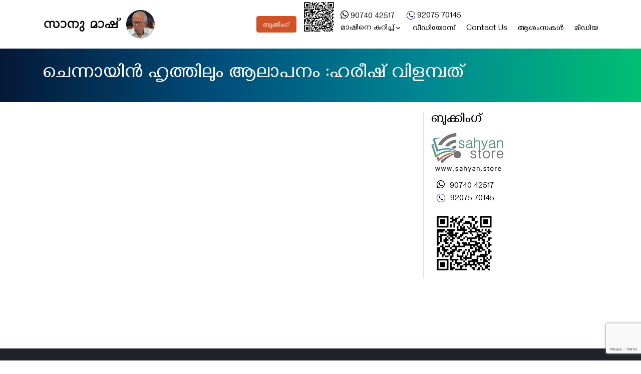

--- FILE ---
content_type: text/html; charset=UTF-8
request_url: https://sanumash.com/%E0%B4%9A%E0%B5%86%E0%B4%A8%E0%B5%8D%E0%B4%A8%E0%B4%BE%E0%B4%AF%E0%B4%BF%E0%B5%BB-%E0%B4%B9%E0%B5%83%E0%B4%A4%E0%B5%8D%E0%B4%A4%E0%B4%BF%E0%B4%B2%E0%B5%81%E0%B4%82-%E0%B4%86%E0%B4%B2%E0%B4%BE%E0%B4%AA/
body_size: 11524
content:
<!DOCTYPE HTML>
<html >	
	<head><meta http-equiv="Content-Type" content="text/html; charset=utf-8">
	
	<meta name="viewport" content="width=device-width, initial-scale=1, maximum-scale=1">
	
	<link rel="stylesheet" href="https://sanumash.com/wp-content/themes/sanumash/css/bootstrap.min.css" media="screen" />
	<link rel="stylesheet" href="https://sanumash.com/wp-content/themes/sanumash/css/font-icons.css" media="screen" />
	<link rel="stylesheet" href="https://sanumash.com/wp-content/themes/sanumash/css/jquery.fancybox.min.css" media="screen" />
	
	<link rel="preconnect" href="https://fonts.googleapis.com">
	<link rel="preconnect" href="https://fonts.gstatic.com" crossorigin>
	<link href="https://fonts.googleapis.com/css2?family=Gayathri:wght@100;400;700&display=swap" rel="stylesheet">
	<link href="https://fonts.googleapis.com/css2?family=Open+Sans:wght@400;500&display=swap" rel="stylesheet">
	
	<link rel="stylesheet" href="https://sanumash.com/wp-content/themes/sanumash/style.css?v=1.7" type="text/css" media="screen" />
	<meta name='robots' content='index, follow, max-image-preview:large, max-snippet:-1, max-video-preview:-1' />

<!-- Google Tag Manager for WordPress by gtm4wp.com -->
<script data-cfasync="false" data-pagespeed-no-defer>
	var gtm4wp_datalayer_name = "dataLayer";
	var dataLayer = dataLayer || [];
</script>
<!-- End Google Tag Manager for WordPress by gtm4wp.com -->
	<!-- This site is optimized with the Yoast SEO plugin v26.7 - https://yoast.com/wordpress/plugins/seo/ -->
	<title>Sanu mash Malayalam Esaays | Famous Malayalam Litrature | Changampuzha Kavithakal | Best Malayalam Novels | Sanumash</title>
	<meta name="description" content="Sanu Mash is an author who worked on Malayalam literature | Essays | Sree Narayana Guru | Sahodharan Ayyappan Biography | and a compilation of changampuzha poems." />
	<link rel="canonical" href="https://sanumash.com/ചെന്നായിൻ-ഹൃത്തിലും-ആലാപ/" />
	<meta property="og:locale" content="en_US" />
	<meta property="og:type" content="article" />
	<meta property="og:title" content="Sanu mash Malayalam Esaays | Famous Malayalam Litrature | Changampuzha Kavithakal | Best Malayalam Novels | Sanumash" />
	<meta property="og:description" content="Sanu Mash is an author who worked on Malayalam literature | Essays | Sree Narayana Guru | Sahodharan Ayyappan Biography | and a compilation of changampuzha poems." />
	<meta property="og:url" content="https://sanumash.com/ചെന്നായിൻ-ഹൃത്തിലും-ആലാപ/" />
	<meta property="og:site_name" content="Sanumash" />
	<meta property="article:publisher" content="https://www.facebook.com/Sanu-Mashinte-Sampoorna-Krithikal-106667681936431" />
	<meta property="article:published_time" content="2023-08-18T07:03:44+00:00" />
	<meta property="article:modified_time" content="2023-08-18T07:03:46+00:00" />
	<meta property="og:image" content="https://sanumash.com/wp-content/uploads/2022/08/Picture1-794x1024.png" />
	<meta property="og:image:width" content="794" />
	<meta property="og:image:height" content="1024" />
	<meta property="og:image:type" content="image/png" />
	<meta name="author" content="Aparna" />
	<meta name="twitter:card" content="summary_large_image" />
	<meta name="twitter:label1" content="Written by" />
	<meta name="twitter:data1" content="Aparna" />
	<script type="application/ld+json" class="yoast-schema-graph">{"@context":"https://schema.org","@graph":[{"@type":"Article","@id":"https://sanumash.com/%e0%b4%9a%e0%b5%86%e0%b4%a8%e0%b5%8d%e0%b4%a8%e0%b4%be%e0%b4%af%e0%b4%bf%e0%b5%bb-%e0%b4%b9%e0%b5%83%e0%b4%a4%e0%b5%8d%e0%b4%a4%e0%b4%bf%e0%b4%b2%e0%b5%81%e0%b4%82-%e0%b4%86%e0%b4%b2%e0%b4%be%e0%b4%aa/#article","isPartOf":{"@id":"https://sanumash.com/%e0%b4%9a%e0%b5%86%e0%b4%a8%e0%b5%8d%e0%b4%a8%e0%b4%be%e0%b4%af%e0%b4%bf%e0%b5%bb-%e0%b4%b9%e0%b5%83%e0%b4%a4%e0%b5%8d%e0%b4%a4%e0%b4%bf%e0%b4%b2%e0%b5%81%e0%b4%82-%e0%b4%86%e0%b4%b2%e0%b4%be%e0%b4%aa/"},"author":{"name":"Aparna","@id":"https://sanumash.com/#/schema/person/ed6f0f6b96c98554a47365211a3bcd20"},"headline":"ചെന്നായിൻ ഹൃത്തിലും ആലാപനം :ഹരീഷ് വിളമ്പത്","datePublished":"2023-08-18T07:03:44+00:00","dateModified":"2023-08-18T07:03:46+00:00","mainEntityOfPage":{"@id":"https://sanumash.com/%e0%b4%9a%e0%b5%86%e0%b4%a8%e0%b5%8d%e0%b4%a8%e0%b4%be%e0%b4%af%e0%b4%bf%e0%b5%bb-%e0%b4%b9%e0%b5%83%e0%b4%a4%e0%b5%8d%e0%b4%a4%e0%b4%bf%e0%b4%b2%e0%b5%81%e0%b4%82-%e0%b4%86%e0%b4%b2%e0%b4%be%e0%b4%aa/"},"wordCount":4,"commentCount":0,"publisher":{"@id":"https://sanumash.com/#organization"},"articleSection":["Chapter 1"],"inLanguage":"en-US","potentialAction":[{"@type":"CommentAction","name":"Comment","target":["https://sanumash.com/%e0%b4%9a%e0%b5%86%e0%b4%a8%e0%b5%8d%e0%b4%a8%e0%b4%be%e0%b4%af%e0%b4%bf%e0%b5%bb-%e0%b4%b9%e0%b5%83%e0%b4%a4%e0%b5%8d%e0%b4%a4%e0%b4%bf%e0%b4%b2%e0%b5%81%e0%b4%82-%e0%b4%86%e0%b4%b2%e0%b4%be%e0%b4%aa/#respond"]}]},{"@type":"WebPage","@id":"https://sanumash.com/%e0%b4%9a%e0%b5%86%e0%b4%a8%e0%b5%8d%e0%b4%a8%e0%b4%be%e0%b4%af%e0%b4%bf%e0%b5%bb-%e0%b4%b9%e0%b5%83%e0%b4%a4%e0%b5%8d%e0%b4%a4%e0%b4%bf%e0%b4%b2%e0%b5%81%e0%b4%82-%e0%b4%86%e0%b4%b2%e0%b4%be%e0%b4%aa/","url":"https://sanumash.com/%e0%b4%9a%e0%b5%86%e0%b4%a8%e0%b5%8d%e0%b4%a8%e0%b4%be%e0%b4%af%e0%b4%bf%e0%b5%bb-%e0%b4%b9%e0%b5%83%e0%b4%a4%e0%b5%8d%e0%b4%a4%e0%b4%bf%e0%b4%b2%e0%b5%81%e0%b4%82-%e0%b4%86%e0%b4%b2%e0%b4%be%e0%b4%aa/","name":"Sanu mash Malayalam Esaays | Famous Malayalam Litrature | Changampuzha Kavithakal | Best Malayalam Novels | Sanumash","isPartOf":{"@id":"https://sanumash.com/#website"},"datePublished":"2023-08-18T07:03:44+00:00","dateModified":"2023-08-18T07:03:46+00:00","description":"Sanu Mash is an author who worked on Malayalam literature | Essays | Sree Narayana Guru | Sahodharan Ayyappan Biography | and a compilation of changampuzha poems.","breadcrumb":{"@id":"https://sanumash.com/%e0%b4%9a%e0%b5%86%e0%b4%a8%e0%b5%8d%e0%b4%a8%e0%b4%be%e0%b4%af%e0%b4%bf%e0%b5%bb-%e0%b4%b9%e0%b5%83%e0%b4%a4%e0%b5%8d%e0%b4%a4%e0%b4%bf%e0%b4%b2%e0%b5%81%e0%b4%82-%e0%b4%86%e0%b4%b2%e0%b4%be%e0%b4%aa/#breadcrumb"},"inLanguage":"en-US","potentialAction":[{"@type":"ReadAction","target":["https://sanumash.com/%e0%b4%9a%e0%b5%86%e0%b4%a8%e0%b5%8d%e0%b4%a8%e0%b4%be%e0%b4%af%e0%b4%bf%e0%b5%bb-%e0%b4%b9%e0%b5%83%e0%b4%a4%e0%b5%8d%e0%b4%a4%e0%b4%bf%e0%b4%b2%e0%b5%81%e0%b4%82-%e0%b4%86%e0%b4%b2%e0%b4%be%e0%b4%aa/"]}]},{"@type":"BreadcrumbList","@id":"https://sanumash.com/%e0%b4%9a%e0%b5%86%e0%b4%a8%e0%b5%8d%e0%b4%a8%e0%b4%be%e0%b4%af%e0%b4%bf%e0%b5%bb-%e0%b4%b9%e0%b5%83%e0%b4%a4%e0%b5%8d%e0%b4%a4%e0%b4%bf%e0%b4%b2%e0%b5%81%e0%b4%82-%e0%b4%86%e0%b4%b2%e0%b4%be%e0%b4%aa/#breadcrumb","itemListElement":[{"@type":"ListItem","position":1,"name":"Home","item":"https://sanumash.com/"},{"@type":"ListItem","position":2,"name":"ചെന്നായിൻ ഹൃത്തിലും ആലാപനം :ഹരീഷ് വിളമ്പത്"}]},{"@type":"WebSite","@id":"https://sanumash.com/#website","url":"https://sanumash.com/","name":"Sanumash","description":"Sanumash","publisher":{"@id":"https://sanumash.com/#organization"},"potentialAction":[{"@type":"SearchAction","target":{"@type":"EntryPoint","urlTemplate":"https://sanumash.com/?s={search_term_string}"},"query-input":{"@type":"PropertyValueSpecification","valueRequired":true,"valueName":"search_term_string"}}],"inLanguage":"en-US"},{"@type":"Organization","@id":"https://sanumash.com/#organization","name":"M.K Sanu Mash","url":"https://sanumash.com/","logo":{"@type":"ImageObject","inLanguage":"en-US","@id":"https://sanumash.com/#/schema/logo/image/","url":"https://sanumash.com/wp-content/uploads/2022/08/Picture1-794x1024.png","contentUrl":"https://sanumash.com/wp-content/uploads/2022/08/Picture1-794x1024.png","width":794,"height":1024,"caption":"M.K Sanu Mash"},"image":{"@id":"https://sanumash.com/#/schema/logo/image/"},"sameAs":["https://www.facebook.com/Sanu-Mashinte-Sampoorna-Krithikal-106667681936431","https://www.instagram.com/sanumash_sampoorna_krithikal/"]},{"@type":"Person","@id":"https://sanumash.com/#/schema/person/ed6f0f6b96c98554a47365211a3bcd20","name":"Aparna","image":{"@type":"ImageObject","inLanguage":"en-US","@id":"https://sanumash.com/#/schema/person/image/","url":"https://secure.gravatar.com/avatar/04e87fd9a37d9adcc3a7345acac2cee96a2b3bde806ff4763c5d71161ef210c8?s=96&d=mm&r=g","contentUrl":"https://secure.gravatar.com/avatar/04e87fd9a37d9adcc3a7345acac2cee96a2b3bde806ff4763c5d71161ef210c8?s=96&d=mm&r=g","caption":"Aparna"},"url":"https://sanumash.com/author/aparnah98achugmail-com/"}]}</script>
	<!-- / Yoast SEO plugin. -->


<link rel='dns-prefetch' href='//www.googletagmanager.com' />
<link rel="alternate" type="application/rss+xml" title="Sanumash &raquo; ചെന്നായിൻ ഹൃത്തിലും ആലാപനം :ഹരീഷ് വിളമ്പത് Comments Feed" href="https://sanumash.com/%e0%b4%9a%e0%b5%86%e0%b4%a8%e0%b5%8d%e0%b4%a8%e0%b4%be%e0%b4%af%e0%b4%bf%e0%b5%bb-%e0%b4%b9%e0%b5%83%e0%b4%a4%e0%b5%8d%e0%b4%a4%e0%b4%bf%e0%b4%b2%e0%b5%81%e0%b4%82-%e0%b4%86%e0%b4%b2%e0%b4%be%e0%b4%aa/feed/" />
<link rel="alternate" title="oEmbed (JSON)" type="application/json+oembed" href="https://sanumash.com/wp-json/oembed/1.0/embed?url=https%3A%2F%2Fsanumash.com%2F%25e0%25b4%259a%25e0%25b5%2586%25e0%25b4%25a8%25e0%25b5%258d%25e0%25b4%25a8%25e0%25b4%25be%25e0%25b4%25af%25e0%25b4%25bf%25e0%25b5%25bb-%25e0%25b4%25b9%25e0%25b5%2583%25e0%25b4%25a4%25e0%25b5%258d%25e0%25b4%25a4%25e0%25b4%25bf%25e0%25b4%25b2%25e0%25b5%2581%25e0%25b4%2582-%25e0%25b4%2586%25e0%25b4%25b2%25e0%25b4%25be%25e0%25b4%25aa%2F" />
<link rel="alternate" title="oEmbed (XML)" type="text/xml+oembed" href="https://sanumash.com/wp-json/oembed/1.0/embed?url=https%3A%2F%2Fsanumash.com%2F%25e0%25b4%259a%25e0%25b5%2586%25e0%25b4%25a8%25e0%25b5%258d%25e0%25b4%25a8%25e0%25b4%25be%25e0%25b4%25af%25e0%25b4%25bf%25e0%25b5%25bb-%25e0%25b4%25b9%25e0%25b5%2583%25e0%25b4%25a4%25e0%25b5%258d%25e0%25b4%25a4%25e0%25b4%25bf%25e0%25b4%25b2%25e0%25b5%2581%25e0%25b4%2582-%25e0%25b4%2586%25e0%25b4%25b2%25e0%25b4%25be%25e0%25b4%25aa%2F&#038;format=xml" />
<style id='wp-img-auto-sizes-contain-inline-css' type='text/css'>
img:is([sizes=auto i],[sizes^="auto," i]){contain-intrinsic-size:3000px 1500px}
/*# sourceURL=wp-img-auto-sizes-contain-inline-css */
</style>
<style id='wp-emoji-styles-inline-css' type='text/css'>

	img.wp-smiley, img.emoji {
		display: inline !important;
		border: none !important;
		box-shadow: none !important;
		height: 1em !important;
		width: 1em !important;
		margin: 0 0.07em !important;
		vertical-align: -0.1em !important;
		background: none !important;
		padding: 0 !important;
	}
/*# sourceURL=wp-emoji-styles-inline-css */
</style>
<link rel='stylesheet' id='wp-block-library-css' href='https://sanumash.com/wp-includes/css/dist/block-library/style.min.css?ver=6.9' type='text/css' media='all' />
<style id='classic-theme-styles-inline-css' type='text/css'>
/*! This file is auto-generated */
.wp-block-button__link{color:#fff;background-color:#32373c;border-radius:9999px;box-shadow:none;text-decoration:none;padding:calc(.667em + 2px) calc(1.333em + 2px);font-size:1.125em}.wp-block-file__button{background:#32373c;color:#fff;text-decoration:none}
/*# sourceURL=/wp-includes/css/classic-themes.min.css */
</style>
<style id='global-styles-inline-css' type='text/css'>
:root{--wp--preset--aspect-ratio--square: 1;--wp--preset--aspect-ratio--4-3: 4/3;--wp--preset--aspect-ratio--3-4: 3/4;--wp--preset--aspect-ratio--3-2: 3/2;--wp--preset--aspect-ratio--2-3: 2/3;--wp--preset--aspect-ratio--16-9: 16/9;--wp--preset--aspect-ratio--9-16: 9/16;--wp--preset--color--black: #000000;--wp--preset--color--cyan-bluish-gray: #abb8c3;--wp--preset--color--white: #ffffff;--wp--preset--color--pale-pink: #f78da7;--wp--preset--color--vivid-red: #cf2e2e;--wp--preset--color--luminous-vivid-orange: #ff6900;--wp--preset--color--luminous-vivid-amber: #fcb900;--wp--preset--color--light-green-cyan: #7bdcb5;--wp--preset--color--vivid-green-cyan: #00d084;--wp--preset--color--pale-cyan-blue: #8ed1fc;--wp--preset--color--vivid-cyan-blue: #0693e3;--wp--preset--color--vivid-purple: #9b51e0;--wp--preset--gradient--vivid-cyan-blue-to-vivid-purple: linear-gradient(135deg,rgb(6,147,227) 0%,rgb(155,81,224) 100%);--wp--preset--gradient--light-green-cyan-to-vivid-green-cyan: linear-gradient(135deg,rgb(122,220,180) 0%,rgb(0,208,130) 100%);--wp--preset--gradient--luminous-vivid-amber-to-luminous-vivid-orange: linear-gradient(135deg,rgb(252,185,0) 0%,rgb(255,105,0) 100%);--wp--preset--gradient--luminous-vivid-orange-to-vivid-red: linear-gradient(135deg,rgb(255,105,0) 0%,rgb(207,46,46) 100%);--wp--preset--gradient--very-light-gray-to-cyan-bluish-gray: linear-gradient(135deg,rgb(238,238,238) 0%,rgb(169,184,195) 100%);--wp--preset--gradient--cool-to-warm-spectrum: linear-gradient(135deg,rgb(74,234,220) 0%,rgb(151,120,209) 20%,rgb(207,42,186) 40%,rgb(238,44,130) 60%,rgb(251,105,98) 80%,rgb(254,248,76) 100%);--wp--preset--gradient--blush-light-purple: linear-gradient(135deg,rgb(255,206,236) 0%,rgb(152,150,240) 100%);--wp--preset--gradient--blush-bordeaux: linear-gradient(135deg,rgb(254,205,165) 0%,rgb(254,45,45) 50%,rgb(107,0,62) 100%);--wp--preset--gradient--luminous-dusk: linear-gradient(135deg,rgb(255,203,112) 0%,rgb(199,81,192) 50%,rgb(65,88,208) 100%);--wp--preset--gradient--pale-ocean: linear-gradient(135deg,rgb(255,245,203) 0%,rgb(182,227,212) 50%,rgb(51,167,181) 100%);--wp--preset--gradient--electric-grass: linear-gradient(135deg,rgb(202,248,128) 0%,rgb(113,206,126) 100%);--wp--preset--gradient--midnight: linear-gradient(135deg,rgb(2,3,129) 0%,rgb(40,116,252) 100%);--wp--preset--font-size--small: 13px;--wp--preset--font-size--medium: 20px;--wp--preset--font-size--large: 36px;--wp--preset--font-size--x-large: 42px;--wp--preset--spacing--20: 0.44rem;--wp--preset--spacing--30: 0.67rem;--wp--preset--spacing--40: 1rem;--wp--preset--spacing--50: 1.5rem;--wp--preset--spacing--60: 2.25rem;--wp--preset--spacing--70: 3.38rem;--wp--preset--spacing--80: 5.06rem;--wp--preset--shadow--natural: 6px 6px 9px rgba(0, 0, 0, 0.2);--wp--preset--shadow--deep: 12px 12px 50px rgba(0, 0, 0, 0.4);--wp--preset--shadow--sharp: 6px 6px 0px rgba(0, 0, 0, 0.2);--wp--preset--shadow--outlined: 6px 6px 0px -3px rgb(255, 255, 255), 6px 6px rgb(0, 0, 0);--wp--preset--shadow--crisp: 6px 6px 0px rgb(0, 0, 0);}:where(.is-layout-flex){gap: 0.5em;}:where(.is-layout-grid){gap: 0.5em;}body .is-layout-flex{display: flex;}.is-layout-flex{flex-wrap: wrap;align-items: center;}.is-layout-flex > :is(*, div){margin: 0;}body .is-layout-grid{display: grid;}.is-layout-grid > :is(*, div){margin: 0;}:where(.wp-block-columns.is-layout-flex){gap: 2em;}:where(.wp-block-columns.is-layout-grid){gap: 2em;}:where(.wp-block-post-template.is-layout-flex){gap: 1.25em;}:where(.wp-block-post-template.is-layout-grid){gap: 1.25em;}.has-black-color{color: var(--wp--preset--color--black) !important;}.has-cyan-bluish-gray-color{color: var(--wp--preset--color--cyan-bluish-gray) !important;}.has-white-color{color: var(--wp--preset--color--white) !important;}.has-pale-pink-color{color: var(--wp--preset--color--pale-pink) !important;}.has-vivid-red-color{color: var(--wp--preset--color--vivid-red) !important;}.has-luminous-vivid-orange-color{color: var(--wp--preset--color--luminous-vivid-orange) !important;}.has-luminous-vivid-amber-color{color: var(--wp--preset--color--luminous-vivid-amber) !important;}.has-light-green-cyan-color{color: var(--wp--preset--color--light-green-cyan) !important;}.has-vivid-green-cyan-color{color: var(--wp--preset--color--vivid-green-cyan) !important;}.has-pale-cyan-blue-color{color: var(--wp--preset--color--pale-cyan-blue) !important;}.has-vivid-cyan-blue-color{color: var(--wp--preset--color--vivid-cyan-blue) !important;}.has-vivid-purple-color{color: var(--wp--preset--color--vivid-purple) !important;}.has-black-background-color{background-color: var(--wp--preset--color--black) !important;}.has-cyan-bluish-gray-background-color{background-color: var(--wp--preset--color--cyan-bluish-gray) !important;}.has-white-background-color{background-color: var(--wp--preset--color--white) !important;}.has-pale-pink-background-color{background-color: var(--wp--preset--color--pale-pink) !important;}.has-vivid-red-background-color{background-color: var(--wp--preset--color--vivid-red) !important;}.has-luminous-vivid-orange-background-color{background-color: var(--wp--preset--color--luminous-vivid-orange) !important;}.has-luminous-vivid-amber-background-color{background-color: var(--wp--preset--color--luminous-vivid-amber) !important;}.has-light-green-cyan-background-color{background-color: var(--wp--preset--color--light-green-cyan) !important;}.has-vivid-green-cyan-background-color{background-color: var(--wp--preset--color--vivid-green-cyan) !important;}.has-pale-cyan-blue-background-color{background-color: var(--wp--preset--color--pale-cyan-blue) !important;}.has-vivid-cyan-blue-background-color{background-color: var(--wp--preset--color--vivid-cyan-blue) !important;}.has-vivid-purple-background-color{background-color: var(--wp--preset--color--vivid-purple) !important;}.has-black-border-color{border-color: var(--wp--preset--color--black) !important;}.has-cyan-bluish-gray-border-color{border-color: var(--wp--preset--color--cyan-bluish-gray) !important;}.has-white-border-color{border-color: var(--wp--preset--color--white) !important;}.has-pale-pink-border-color{border-color: var(--wp--preset--color--pale-pink) !important;}.has-vivid-red-border-color{border-color: var(--wp--preset--color--vivid-red) !important;}.has-luminous-vivid-orange-border-color{border-color: var(--wp--preset--color--luminous-vivid-orange) !important;}.has-luminous-vivid-amber-border-color{border-color: var(--wp--preset--color--luminous-vivid-amber) !important;}.has-light-green-cyan-border-color{border-color: var(--wp--preset--color--light-green-cyan) !important;}.has-vivid-green-cyan-border-color{border-color: var(--wp--preset--color--vivid-green-cyan) !important;}.has-pale-cyan-blue-border-color{border-color: var(--wp--preset--color--pale-cyan-blue) !important;}.has-vivid-cyan-blue-border-color{border-color: var(--wp--preset--color--vivid-cyan-blue) !important;}.has-vivid-purple-border-color{border-color: var(--wp--preset--color--vivid-purple) !important;}.has-vivid-cyan-blue-to-vivid-purple-gradient-background{background: var(--wp--preset--gradient--vivid-cyan-blue-to-vivid-purple) !important;}.has-light-green-cyan-to-vivid-green-cyan-gradient-background{background: var(--wp--preset--gradient--light-green-cyan-to-vivid-green-cyan) !important;}.has-luminous-vivid-amber-to-luminous-vivid-orange-gradient-background{background: var(--wp--preset--gradient--luminous-vivid-amber-to-luminous-vivid-orange) !important;}.has-luminous-vivid-orange-to-vivid-red-gradient-background{background: var(--wp--preset--gradient--luminous-vivid-orange-to-vivid-red) !important;}.has-very-light-gray-to-cyan-bluish-gray-gradient-background{background: var(--wp--preset--gradient--very-light-gray-to-cyan-bluish-gray) !important;}.has-cool-to-warm-spectrum-gradient-background{background: var(--wp--preset--gradient--cool-to-warm-spectrum) !important;}.has-blush-light-purple-gradient-background{background: var(--wp--preset--gradient--blush-light-purple) !important;}.has-blush-bordeaux-gradient-background{background: var(--wp--preset--gradient--blush-bordeaux) !important;}.has-luminous-dusk-gradient-background{background: var(--wp--preset--gradient--luminous-dusk) !important;}.has-pale-ocean-gradient-background{background: var(--wp--preset--gradient--pale-ocean) !important;}.has-electric-grass-gradient-background{background: var(--wp--preset--gradient--electric-grass) !important;}.has-midnight-gradient-background{background: var(--wp--preset--gradient--midnight) !important;}.has-small-font-size{font-size: var(--wp--preset--font-size--small) !important;}.has-medium-font-size{font-size: var(--wp--preset--font-size--medium) !important;}.has-large-font-size{font-size: var(--wp--preset--font-size--large) !important;}.has-x-large-font-size{font-size: var(--wp--preset--font-size--x-large) !important;}
:where(.wp-block-post-template.is-layout-flex){gap: 1.25em;}:where(.wp-block-post-template.is-layout-grid){gap: 1.25em;}
:where(.wp-block-term-template.is-layout-flex){gap: 1.25em;}:where(.wp-block-term-template.is-layout-grid){gap: 1.25em;}
:where(.wp-block-columns.is-layout-flex){gap: 2em;}:where(.wp-block-columns.is-layout-grid){gap: 2em;}
:root :where(.wp-block-pullquote){font-size: 1.5em;line-height: 1.6;}
/*# sourceURL=global-styles-inline-css */
</style>
<link rel='stylesheet' id='contact-form-7-css' href='https://sanumash.com/wp-content/plugins/contact-form-7/includes/css/styles.css?ver=6.1.4' type='text/css' media='all' />
<link rel='stylesheet' id='sfwppa-public-style-css' href='https://sanumash.com/wp-content/plugins/styles-for-wp-pagenavi-addon/assets/css/sfwppa-style.css?ver=1.2.4' type='text/css' media='all' />
<link rel='stylesheet' id='usp_style-css' href='https://sanumash.com/wp-content/plugins/user-submitted-posts/resources/usp.css?ver=20260113' type='text/css' media='all' />
<link rel='stylesheet' id='wp-pagenavi-css' href='https://sanumash.com/wp-content/plugins/wp-pagenavi/pagenavi-css.css?ver=2.70' type='text/css' media='all' />
<link rel='stylesheet' id='heateor_sss_frontend_css-css' href='https://sanumash.com/wp-content/plugins/sassy-social-share/public/css/sassy-social-share-public.css?ver=3.3.79' type='text/css' media='all' />
<style id='heateor_sss_frontend_css-inline-css' type='text/css'>
.heateor_sss_button_instagram span.heateor_sss_svg,a.heateor_sss_instagram span.heateor_sss_svg{background:radial-gradient(circle at 30% 107%,#fdf497 0,#fdf497 5%,#fd5949 45%,#d6249f 60%,#285aeb 90%)}.heateor_sss_horizontal_sharing .heateor_sss_svg,.heateor_sss_standard_follow_icons_container .heateor_sss_svg{color:#fff;border-width:0px;border-style:solid;border-color:transparent}.heateor_sss_horizontal_sharing .heateorSssTCBackground{color:#666}.heateor_sss_horizontal_sharing span.heateor_sss_svg:hover,.heateor_sss_standard_follow_icons_container span.heateor_sss_svg:hover{border-color:transparent;}.heateor_sss_vertical_sharing span.heateor_sss_svg,.heateor_sss_floating_follow_icons_container span.heateor_sss_svg{color:#fff;border-width:0px;border-style:solid;border-color:transparent;}.heateor_sss_vertical_sharing .heateorSssTCBackground{color:#666;}.heateor_sss_vertical_sharing span.heateor_sss_svg:hover,.heateor_sss_floating_follow_icons_container span.heateor_sss_svg:hover{border-color:transparent;}@media screen and (max-width:783px) {.heateor_sss_vertical_sharing{display:none!important}}
/*# sourceURL=heateor_sss_frontend_css-inline-css */
</style>
<script type="text/javascript" src="https://sanumash.com/wp-includes/js/jquery/jquery.min.js?ver=3.7.1" id="jquery-core-js"></script>
<script type="text/javascript" src="https://sanumash.com/wp-includes/js/jquery/jquery-migrate.min.js?ver=3.4.1" id="jquery-migrate-js"></script>
<script type="text/javascript" src="https://sanumash.com/wp-content/plugins/user-submitted-posts/resources/jquery.cookie.js?ver=20260113" id="usp_cookie-js"></script>
<script type="text/javascript" src="https://sanumash.com/wp-content/plugins/user-submitted-posts/resources/jquery.parsley.min.js?ver=20260113" id="usp_parsley-js"></script>
<script type="text/javascript" id="usp_core-js-before">
/* <![CDATA[ */
var usp_custom_field = "chapter-categories"; var usp_custom_field_2 = "page_category"; var usp_custom_checkbox = "test"; var usp_case_sensitivity = "false"; var usp_min_images = 1; var usp_max_images = 1; var usp_parsley_error = "Incorrect response."; var usp_multiple_cats = 0; var usp_existing_tags = 0; var usp_recaptcha_disp = "hide"; var usp_recaptcha_vers = "2"; var usp_recaptcha_key = ""; var challenge_nonce = "ab91623179"; var ajax_url = "https:\/\/sanumash.com\/wp-admin\/admin-ajax.php"; 
//# sourceURL=usp_core-js-before
/* ]]> */
</script>
<script type="text/javascript" src="https://sanumash.com/wp-content/plugins/user-submitted-posts/resources/jquery.usp.core.js?ver=20260113" id="usp_core-js"></script>

<!-- Google tag (gtag.js) snippet added by Site Kit -->
<!-- Google Analytics snippet added by Site Kit -->
<script type="text/javascript" src="https://www.googletagmanager.com/gtag/js?id=G-RZZGML6GYD" id="google_gtagjs-js" async></script>
<script type="text/javascript" id="google_gtagjs-js-after">
/* <![CDATA[ */
window.dataLayer = window.dataLayer || [];function gtag(){dataLayer.push(arguments);}
gtag("set","linker",{"domains":["sanumash.com"]});
gtag("js", new Date());
gtag("set", "developer_id.dZTNiMT", true);
gtag("config", "G-RZZGML6GYD");
//# sourceURL=google_gtagjs-js-after
/* ]]> */
</script>
<link rel="https://api.w.org/" href="https://sanumash.com/wp-json/" /><link rel="alternate" title="JSON" type="application/json" href="https://sanumash.com/wp-json/wp/v2/posts/1710" /><link rel="EditURI" type="application/rsd+xml" title="RSD" href="https://sanumash.com/xmlrpc.php?rsd" />
<meta name="generator" content="WordPress 6.9" />
<link rel='shortlink' href='https://sanumash.com/?p=1710' />
<meta name="cdp-version" content="1.5.0" /><meta name="generator" content="Site Kit by Google 1.170.0" />
<!-- Google Tag Manager for WordPress by gtm4wp.com -->
<!-- GTM Container placement set to manual -->
<script data-cfasync="false" data-pagespeed-no-defer type="text/javascript">
	var dataLayer_content = {"pagePostType":"post","pagePostType2":"single-post","pageCategory":["chapter-1-volume-8"],"pagePostAuthor":"Aparna"};
	dataLayer.push( dataLayer_content );
</script>
<script data-cfasync="false" data-pagespeed-no-defer type="text/javascript">
(function(w,d,s,l,i){w[l]=w[l]||[];w[l].push({'gtm.start':
new Date().getTime(),event:'gtm.js'});var f=d.getElementsByTagName(s)[0],
j=d.createElement(s),dl=l!='dataLayer'?'&l='+l:'';j.async=true;j.src=
'//www.googletagmanager.com/gtm.js?id='+i+dl;f.parentNode.insertBefore(j,f);
})(window,document,'script','dataLayer','GTM-M8BJZ63');
</script>
<!-- End Google Tag Manager for WordPress by gtm4wp.com --><meta name="generator" content="Elementor 3.34.1; features: additional_custom_breakpoints; settings: css_print_method-external, google_font-enabled, font_display-auto">
			<style>
				.e-con.e-parent:nth-of-type(n+4):not(.e-lazyloaded):not(.e-no-lazyload),
				.e-con.e-parent:nth-of-type(n+4):not(.e-lazyloaded):not(.e-no-lazyload) * {
					background-image: none !important;
				}
				@media screen and (max-height: 1024px) {
					.e-con.e-parent:nth-of-type(n+3):not(.e-lazyloaded):not(.e-no-lazyload),
					.e-con.e-parent:nth-of-type(n+3):not(.e-lazyloaded):not(.e-no-lazyload) * {
						background-image: none !important;
					}
				}
				@media screen and (max-height: 640px) {
					.e-con.e-parent:nth-of-type(n+2):not(.e-lazyloaded):not(.e-no-lazyload),
					.e-con.e-parent:nth-of-type(n+2):not(.e-lazyloaded):not(.e-no-lazyload) * {
						background-image: none !important;
					}
				}
			</style>
			<!-- Google Tag Manager -->
<script>(function(w,d,s,l,i){w[l]=w[l]||[];w[l].push({'gtm.start':
new Date().getTime(),event:'gtm.js'});var f=d.getElementsByTagName(s)[0],
j=d.createElement(s),dl=l!='dataLayer'?'&l='+l:'';j.async=true;j.src=
'https://www.googletagmanager.com/gtm.js?id='+i+dl;f.parentNode.insertBefore(j,f);
})(window,document,'script','dataLayer','GTM-M8BJZ63');</script>
<!-- End Google Tag Manager -->
<meta name="google-site-verification" content="s_HM9QxUmp4idpz9gfEAkccsezdsIOBHoL-ZiZKjQIQ" />
<!-- Google tag (gtag.js) -->
<script async src="https://www.googletagmanager.com/gtag/js?id=G-T8FJ7YG944"></script>
<script>
  window.dataLayer = window.dataLayer || [];
  function gtag(){dataLayer.push(arguments);}
  gtag('js', new Date());

  gtag('config', 'G-T8FJ7YG944');
</script><style type="text/css">
/************************************************************
						Style-1
		************************************************************/
		.sfwppa-navi-style.sfwppa-style-1 .sfwppa-pages, 
		.sfwppa-navi-style.sfwppa-style-1 .wp-pagenavi .current,
		.sfwppa-navi-style.sfwppa-style-1 .nav-links .current, 
		.sfwppa-navi-style.sfwppa-style-1 .nav-links .page-numbers{font-size: 12px;color:#000000; border: 1px solid #7bb223;}
		
		.sfwppa-navi-style.sfwppa-style-1 .nav-links .current,
		.sfwppa-navi-style.sfwppa-style-1 .wp-pagenavi .current{ background: #7bb223; color:#ffffff;  border-right: 1px solid #7bb223;}
		
		.sfwppa-navi-style.sfwppa-style-1 .sfwppa-pages:hover, 
		.sfwppa-navi-style.sfwppa-style-1 .nav-links .page-numbers:hover { background: #7bb223;  border: 1px solid #7bb223; color:#ffffff;}
</style>
	</head>
	
	<body data-rsssl=1 class="wp-singular post-template post-template-single-chapter-content post-template-single-chapter-content-php single single-post postid-1710 single-format-standard wp-theme-sanumash sfwppa-navi-style sfwppa-style-1 elementor-default elementor-kit-182"  >
<!-- Google Tag Manager (noscript) -->
<noscript><iframe src="https://www.googletagmanager.com/ns.html?id=GTM-M8BJZ63"
height="0" width="0" style="display:none;visibility:hidden"></iframe></noscript>
<!-- End Google Tag Manager (noscript) -->

	<nav id="navbar" class="navbar navbar-expand-lg bg-white is-visible fixed-top container-fluid  ">
	<div class="container">
	
      <a class="navbar-brand sanumash-logo" href="https://sanumash.com">
		<img src="https://sanumash.com/wp-content/themes/sanumash/images/sanumash-logo.jpg" width="" height="" alt="" />
	  </a>
      <a class="navbar-toggler"  data-toggle="collapse" data-target="#navbarCollapse" aria-controls="navbarCollapse" aria-expanded="false" aria-label="Toggle navigation">
        <span class="icon-menu1"></span>
      </a>
      <div class="collapse navbar-collapse" id="navbarCollapse">
	  
		<div class="mr-auto"></div>
		<a target="_blank" href="https://sahyan.store/en/books/2367-sanu-mashu-sampoornakrithikal.html" class="btn btn-primary btn-sanumash">ബുക്കിംഗ്</a>
		<img class="barcode" src="https://sanumash.com/wp-content/themes/sanumash/images/barcode.jpg" width="" height="" alt="" />
		<div class="menugroup">
		<div class="home-contactnumber">
            <a class="whatsapp" target="_blank" href="https://wa.me/9074042517"><i class="icon-whatsapp"></i> 90740 42517</a><br/>
            <a class="telphone" href="tel:9207570145"><i class="icon-phone1"></i> 92075 70145</a>
        </div>
		<div class="menu-and-search-wrpr">
			
			<div class="menu-container">
				<div class="menu-headermenu-container"><ul id="menu-headermenu" class="navbar-nav header-nav"><li id="menu-item-15" class="menu-item menu-item-type-post_type menu-item-object-post menu-item-has-children menu-item-15"><a href="https://sanumash.com/%e0%b4%b8%e0%b4%be%e0%b4%a8%e0%b5%81%e0%b4%ae%e0%b4%be%e0%b4%b7%e0%b4%bf%e0%b4%a8%e0%b5%86-%e0%b4%95%e0%b5%81%e0%b4%b1%e0%b4%bf%e0%b4%9a%e0%b5%8d%e0%b4%9a%e0%b5%8d/">മാഷിനെ കുറിച്ച്</a>
<ul class="sub-menu">
	<li id="menu-item-207" class="menu-item menu-item-type-post_type menu-item-object-post menu-item-207"><a href="https://sanumash.com/sanu-mash/">ബുക്കിംഗ്</a></li>
</ul>
</li>
<li id="menu-item-16" class="menu-item menu-item-type-taxonomy menu-item-object-category menu-item-16"><a href="https://sanumash.com/category/videos/">വീഡിയോസ്</a></li>
<li id="menu-item-110" class="engfont menu-item menu-item-type-post_type menu-item-object-page menu-item-110"><a href="https://sanumash.com/professor-mk-sanu/">Contact Us</a></li>
<li id="menu-item-396" class="menu-item menu-item-type-taxonomy menu-item-object-category menu-item-396"><a href="https://sanumash.com/category/ashamsakal/">ആശംസകൾ</a></li>
<li id="menu-item-179" class="menu-item menu-item-type-post_type menu-item-object-post menu-item-179"><a href="https://sanumash.com/%e0%b4%ae%e0%b5%80%e0%b4%a1%e0%b4%bf%e0%b4%af/">മീഡിയ</a></li>
</ul></div>			</div>
		</div>
		</div>
		
		
		
      
		
		</div>
      </div>
    </nav> 
    <div id="primary" class="content-area container-fluid">
        <main id="main" class="site-main row" role="main">
            
        
        										
								
										
											
											
			<div class="col-md-12 pl-0 pr-0">
				<div class="inner-banner">
					
					<div class="container">
						<div class="row">
							<div class="col-md-12">
								<h1>ചെന്നായിൻ ഹൃത്തിലും ആലാപനം :ഹരീഷ് വിളമ്പത്</h1>
							</div>
						</div>
					</div>
					
					
				</div>
			</div>
			<div class="col-md-12">
				<div class="row">
					<div class="container">
						<div class="row">
							
							<div class="col-md-8 contentarea">
				<div class="content-wrpr">
				    
				   
				   
				   
				   				    
				    				    
					
<figure class="wp-block-embed is-type-video is-provider-youtube wp-block-embed-youtube wp-embed-aspect-16-9 wp-has-aspect-ratio"><div class="wp-block-embed__wrapper">
<iframe title="കവിത: ചെന്നായിൻ ഹൃത്തിലും (ചങ്ങമ്പുഴ കൃഷ്ണപിളള) | ആലാപനം:  ഹരീഷ് വിളമ്പത്ത്" width="500" height="281" src="https://www.youtube.com/embed/CoQU-rmaaRU?feature=oembed" frameborder="0" allow="accelerometer; autoplay; clipboard-write; encrypted-media; gyroscope; picture-in-picture; web-share" referrerpolicy="strict-origin-when-cross-origin" allowfullscreen></iframe>
</div></figure>
									</div>
				
				
			
				
			</div>
			<div class="col-md-4">
			    <div class="sidebar">
										<div class="sahya-logo">
    <h3>ബുക്കിംഗ് </h3>
    <img src="https://sanumash.com/wp-content/themes/sanumash/images/sahyan-store-logo.jpg" width="" height="" alt="" />
    <div>
        <a class="whatsapp" target="_blank" href="https://wa.me/9074042517"><i class="icon-whatsapp"></i> 90740 42517</a><br/>
        <a class="telphone" href="tel:9207570145"><i class="icon-phone1"></i> 92075 70145</a>
    </div>
    <div>
        <img src="https://sanumash.com/wp-content/themes/sanumash/images/barcode.jpg" width="" height="" alt="" style="width: 110px;margin-left: 11px;margin-top: 20px;" />
        
    </div>
    
</div>					
				</div>
			</div>
			
			
           								
						</div>
					</div>
				</div>
			</div>
			
			
			
        	
		
		
        </main><!-- .site-main -->
        
				
    </div><!-- .content-area --> 
    
 
<footer>
	<div class="container">
		<div class="row">
			<div class="col-md-3" >
				 
					<div class="footer-logo-social">
						<a class="navbar-brand sanumash-logo" href="https://sanumash.com">
						<img src="https://sanumash.com/wp-content/themes/sanumash/images/sanumash-footer-logo.jpg" width="" height="" alt="" />
						</a>
						<div class="social-media">
							<a href="https://www.facebook.com/100078003223214/posts/pfbid0f2hhqF1MuNDAJdJFuJELgQGAw6oJuLY8WqnwvxiSnrkT89chYiwDvmqmq6Hao6SKl/?app=fbl" class="facebook"><i class="icon-facebook"></i> Facebook</a>
							<a href="https://www.instagram.com/p/CoPTG_VLcO1/?utm_source=ig_web_copy_link" class="instagram"><i class="icon-instagram1"></i> Instagram</a>
						</div>
					</div>
				  
			</div>
			<div class="col-md-4 prebooking-wrpr">
			    <img src="https://sanumash.com/wp-content/themes/sanumash/images/barcode.jpg" class="barcode">
			    <div class="home-contactnumber">
                    <a class="whatsapp" target="_blank" href="https://wa.me/9074042517"><i class="icon-whatsapp"></i> 90740 42517</a>
                    <a class="telphone" href="tel:9207570145"><i class="icon-phone1"></i> 92075 70145</a>
                </div>
			</div>
			<div class="col-md-5 text-right pr-0 pl-0">
			    <img style="visibility:hidden;" src="https://sanumash.com/wp-content/themes/sanumash/images/barcode.jpg" class="barcode">
				<div class="menu-and-search-wrpr">
			
						<div class="menu-container">
							<div class="menu-headermenu-container"><ul id="menu-headermenu-1" class="navbar-nav header-nav"><li class="menu-item menu-item-type-post_type menu-item-object-post menu-item-has-children menu-item-15"><a href="https://sanumash.com/%e0%b4%b8%e0%b4%be%e0%b4%a8%e0%b5%81%e0%b4%ae%e0%b4%be%e0%b4%b7%e0%b4%bf%e0%b4%a8%e0%b5%86-%e0%b4%95%e0%b5%81%e0%b4%b1%e0%b4%bf%e0%b4%9a%e0%b5%8d%e0%b4%9a%e0%b5%8d/">മാഷിനെ കുറിച്ച്</a>
<ul class="sub-menu">
	<li class="menu-item menu-item-type-post_type menu-item-object-post menu-item-207"><a href="https://sanumash.com/sanu-mash/">ബുക്കിംഗ്</a></li>
</ul>
</li>
<li class="menu-item menu-item-type-taxonomy menu-item-object-category menu-item-16"><a href="https://sanumash.com/category/videos/">വീഡിയോസ്</a></li>
<li class="engfont menu-item menu-item-type-post_type menu-item-object-page menu-item-110"><a href="https://sanumash.com/professor-mk-sanu/">Contact Us</a></li>
<li class="menu-item menu-item-type-taxonomy menu-item-object-category menu-item-396"><a href="https://sanumash.com/category/ashamsakal/">ആശംസകൾ</a></li>
<li class="menu-item menu-item-type-post_type menu-item-object-post menu-item-179"><a href="https://sanumash.com/%e0%b4%ae%e0%b5%80%e0%b4%a1%e0%b4%bf%e0%b4%af/">മീഡിയ</a></li>
</ul></div>						</div>
					</div>
			</div>
		</div>
	</div>
</footer>
<div class="footer-copy">
	<div class="container">
		<div class="row">
			<div class="col-md-6">
				Copyright © 2021 mksanu.com
			</div>
			<div class="col-md-6 text-right">
				<a style="color:#fff;" target="_blank" href="https://www.solminds.com">Website developed</a> by solminds.com
			</div>
		</div>
	</div>
</div>
	
<script defer src="https://static.cloudflareinsights.com/beacon.min.js/vcd15cbe7772f49c399c6a5babf22c1241717689176015" integrity="sha512-ZpsOmlRQV6y907TI0dKBHq9Md29nnaEIPlkf84rnaERnq6zvWvPUqr2ft8M1aS28oN72PdrCzSjY4U6VaAw1EQ==" data-cf-beacon='{"version":"2024.11.0","token":"c05195b83a8e4fff9c3b73b737ea8e6c","r":1,"server_timing":{"name":{"cfCacheStatus":true,"cfEdge":true,"cfExtPri":true,"cfL4":true,"cfOrigin":true,"cfSpeedBrain":true},"location_startswith":null}}' crossorigin="anonymous"></script>
</body>
<script src="https://sanumash.com/wp-content/themes/sanumash/js/jquery.min.js"></script>
<script src="https://sanumash.com/wp-content/themes/sanumash/js/bootstrap.min.js"></script>
<script src="https://sanumash.com/wp-content/themes/sanumash/js/jquery.fancybox.min.js"></script>
<script src="https://sanumash.com/wp-content/themes/sanumash/js/common.js"></script>
<script>

function getUrl() {
  //var url = document.URL;
  var url = window.location.search.substring(1);
  //var acode = url.substr(1);
  var acode = url.split('&');
  document.getElementById("user-submitted-custom-2").value = acode;
}

window.addEventListener('load', getUrl);

/*
var getUrlParameter = function getUrlParameter(sParam) {
    var sPageURL = window.location.search.substring(1),
        sURLVariables = sPageURL.split('&'),
        sParameterName,
        i;

    for (i = 0; i < sURLVariables.length; i++) {
        sParameterName = sURLVariables[i].split('=');

        if (sParameterName[0] === sParam) {
            return sParameterName[1] === undefined ? true : decodeURIComponent(sParameterName[1]);
        }
    }
    return false;
	console.log(sParameterName);
	document.getElementById("user-submitted-custom-2").value = sParameterName;
};*/


</script>
<script type="speculationrules">
{"prefetch":[{"source":"document","where":{"and":[{"href_matches":"/*"},{"not":{"href_matches":["/wp-*.php","/wp-admin/*","/wp-content/uploads/*","/wp-content/*","/wp-content/plugins/*","/wp-content/themes/sanumash/*","/*\\?(.+)"]}},{"not":{"selector_matches":"a[rel~=\"nofollow\"]"}},{"not":{"selector_matches":".no-prefetch, .no-prefetch a"}}]},"eagerness":"conservative"}]}
</script>
			<script>
				const lazyloadRunObserver = () => {
					const lazyloadBackgrounds = document.querySelectorAll( `.e-con.e-parent:not(.e-lazyloaded)` );
					const lazyloadBackgroundObserver = new IntersectionObserver( ( entries ) => {
						entries.forEach( ( entry ) => {
							if ( entry.isIntersecting ) {
								let lazyloadBackground = entry.target;
								if( lazyloadBackground ) {
									lazyloadBackground.classList.add( 'e-lazyloaded' );
								}
								lazyloadBackgroundObserver.unobserve( entry.target );
							}
						});
					}, { rootMargin: '200px 0px 200px 0px' } );
					lazyloadBackgrounds.forEach( ( lazyloadBackground ) => {
						lazyloadBackgroundObserver.observe( lazyloadBackground );
					} );
				};
				const events = [
					'DOMContentLoaded',
					'elementor/lazyload/observe',
				];
				events.forEach( ( event ) => {
					document.addEventListener( event, lazyloadRunObserver );
				} );
			</script>
			<script type="text/javascript" src="https://sanumash.com/wp-includes/js/dist/hooks.min.js?ver=dd5603f07f9220ed27f1" id="wp-hooks-js"></script>
<script type="text/javascript" src="https://sanumash.com/wp-includes/js/dist/i18n.min.js?ver=c26c3dc7bed366793375" id="wp-i18n-js"></script>
<script type="text/javascript" id="wp-i18n-js-after">
/* <![CDATA[ */
wp.i18n.setLocaleData( { 'text direction\u0004ltr': [ 'ltr' ] } );
//# sourceURL=wp-i18n-js-after
/* ]]> */
</script>
<script type="text/javascript" src="https://sanumash.com/wp-content/plugins/contact-form-7/includes/swv/js/index.js?ver=6.1.4" id="swv-js"></script>
<script type="text/javascript" id="contact-form-7-js-before">
/* <![CDATA[ */
var wpcf7 = {
    "api": {
        "root": "https:\/\/sanumash.com\/wp-json\/",
        "namespace": "contact-form-7\/v1"
    }
};
//# sourceURL=contact-form-7-js-before
/* ]]> */
</script>
<script type="text/javascript" src="https://sanumash.com/wp-content/plugins/contact-form-7/includes/js/index.js?ver=6.1.4" id="contact-form-7-js"></script>
<script type="text/javascript" id="heateor_sss_sharing_js-js-before">
/* <![CDATA[ */
function heateorSssLoadEvent(e) {var t=window.onload;if (typeof window.onload!="function") {window.onload=e}else{window.onload=function() {t();e()}}};	var heateorSssSharingAjaxUrl = 'https://sanumash.com/wp-admin/admin-ajax.php', heateorSssCloseIconPath = 'https://sanumash.com/wp-content/plugins/sassy-social-share/public/../images/close.png', heateorSssPluginIconPath = 'https://sanumash.com/wp-content/plugins/sassy-social-share/public/../images/logo.png', heateorSssHorizontalSharingCountEnable = 0, heateorSssVerticalSharingCountEnable = 0, heateorSssSharingOffset = -10; var heateorSssMobileStickySharingEnabled = 0;var heateorSssCopyLinkMessage = "Link copied.";var heateorSssUrlCountFetched = [], heateorSssSharesText = 'Shares', heateorSssShareText = 'Share';function heateorSssPopup(e) {window.open(e,"popUpWindow","height=400,width=600,left=400,top=100,resizable,scrollbars,toolbar=0,personalbar=0,menubar=no,location=no,directories=no,status")}
//# sourceURL=heateor_sss_sharing_js-js-before
/* ]]> */
</script>
<script type="text/javascript" src="https://sanumash.com/wp-content/plugins/sassy-social-share/public/js/sassy-social-share-public.js?ver=3.3.79" id="heateor_sss_sharing_js-js"></script>
<script type="text/javascript" src="https://www.google.com/recaptcha/api.js?render=6LeQsRMrAAAAACpND_yQyKSAxpsa1PbC7npdT9X7&amp;ver=3.0" id="google-recaptcha-js"></script>
<script type="text/javascript" src="https://sanumash.com/wp-includes/js/dist/vendor/wp-polyfill.min.js?ver=3.15.0" id="wp-polyfill-js"></script>
<script type="text/javascript" id="wpcf7-recaptcha-js-before">
/* <![CDATA[ */
var wpcf7_recaptcha = {
    "sitekey": "6LeQsRMrAAAAACpND_yQyKSAxpsa1PbC7npdT9X7",
    "actions": {
        "homepage": "homepage",
        "contactform": "contactform"
    }
};
//# sourceURL=wpcf7-recaptcha-js-before
/* ]]> */
</script>
<script type="text/javascript" src="https://sanumash.com/wp-content/plugins/contact-form-7/modules/recaptcha/index.js?ver=6.1.4" id="wpcf7-recaptcha-js"></script>
<script id="wp-emoji-settings" type="application/json">
{"baseUrl":"https://s.w.org/images/core/emoji/17.0.2/72x72/","ext":".png","svgUrl":"https://s.w.org/images/core/emoji/17.0.2/svg/","svgExt":".svg","source":{"concatemoji":"https://sanumash.com/wp-includes/js/wp-emoji-release.min.js?ver=6.9"}}
</script>
<script type="module">
/* <![CDATA[ */
/*! This file is auto-generated */
const a=JSON.parse(document.getElementById("wp-emoji-settings").textContent),o=(window._wpemojiSettings=a,"wpEmojiSettingsSupports"),s=["flag","emoji"];function i(e){try{var t={supportTests:e,timestamp:(new Date).valueOf()};sessionStorage.setItem(o,JSON.stringify(t))}catch(e){}}function c(e,t,n){e.clearRect(0,0,e.canvas.width,e.canvas.height),e.fillText(t,0,0);t=new Uint32Array(e.getImageData(0,0,e.canvas.width,e.canvas.height).data);e.clearRect(0,0,e.canvas.width,e.canvas.height),e.fillText(n,0,0);const a=new Uint32Array(e.getImageData(0,0,e.canvas.width,e.canvas.height).data);return t.every((e,t)=>e===a[t])}function p(e,t){e.clearRect(0,0,e.canvas.width,e.canvas.height),e.fillText(t,0,0);var n=e.getImageData(16,16,1,1);for(let e=0;e<n.data.length;e++)if(0!==n.data[e])return!1;return!0}function u(e,t,n,a){switch(t){case"flag":return n(e,"\ud83c\udff3\ufe0f\u200d\u26a7\ufe0f","\ud83c\udff3\ufe0f\u200b\u26a7\ufe0f")?!1:!n(e,"\ud83c\udde8\ud83c\uddf6","\ud83c\udde8\u200b\ud83c\uddf6")&&!n(e,"\ud83c\udff4\udb40\udc67\udb40\udc62\udb40\udc65\udb40\udc6e\udb40\udc67\udb40\udc7f","\ud83c\udff4\u200b\udb40\udc67\u200b\udb40\udc62\u200b\udb40\udc65\u200b\udb40\udc6e\u200b\udb40\udc67\u200b\udb40\udc7f");case"emoji":return!a(e,"\ud83e\u1fac8")}return!1}function f(e,t,n,a){let r;const o=(r="undefined"!=typeof WorkerGlobalScope&&self instanceof WorkerGlobalScope?new OffscreenCanvas(300,150):document.createElement("canvas")).getContext("2d",{willReadFrequently:!0}),s=(o.textBaseline="top",o.font="600 32px Arial",{});return e.forEach(e=>{s[e]=t(o,e,n,a)}),s}function r(e){var t=document.createElement("script");t.src=e,t.defer=!0,document.head.appendChild(t)}a.supports={everything:!0,everythingExceptFlag:!0},new Promise(t=>{let n=function(){try{var e=JSON.parse(sessionStorage.getItem(o));if("object"==typeof e&&"number"==typeof e.timestamp&&(new Date).valueOf()<e.timestamp+604800&&"object"==typeof e.supportTests)return e.supportTests}catch(e){}return null}();if(!n){if("undefined"!=typeof Worker&&"undefined"!=typeof OffscreenCanvas&&"undefined"!=typeof URL&&URL.createObjectURL&&"undefined"!=typeof Blob)try{var e="postMessage("+f.toString()+"("+[JSON.stringify(s),u.toString(),c.toString(),p.toString()].join(",")+"));",a=new Blob([e],{type:"text/javascript"});const r=new Worker(URL.createObjectURL(a),{name:"wpTestEmojiSupports"});return void(r.onmessage=e=>{i(n=e.data),r.terminate(),t(n)})}catch(e){}i(n=f(s,u,c,p))}t(n)}).then(e=>{for(const n in e)a.supports[n]=e[n],a.supports.everything=a.supports.everything&&a.supports[n],"flag"!==n&&(a.supports.everythingExceptFlag=a.supports.everythingExceptFlag&&a.supports[n]);var t;a.supports.everythingExceptFlag=a.supports.everythingExceptFlag&&!a.supports.flag,a.supports.everything||((t=a.source||{}).concatemoji?r(t.concatemoji):t.wpemoji&&t.twemoji&&(r(t.twemoji),r(t.wpemoji)))});
//# sourceURL=https://sanumash.com/wp-includes/js/wp-emoji-loader.min.js
/* ]]> */
</script>
</html>

--- FILE ---
content_type: text/html; charset=utf-8
request_url: https://www.google.com/recaptcha/api2/anchor?ar=1&k=6LeQsRMrAAAAACpND_yQyKSAxpsa1PbC7npdT9X7&co=aHR0cHM6Ly9zYW51bWFzaC5jb206NDQz&hl=en&v=PoyoqOPhxBO7pBk68S4YbpHZ&size=invisible&anchor-ms=20000&execute-ms=30000&cb=6lusiyq56td0
body_size: 48717
content:
<!DOCTYPE HTML><html dir="ltr" lang="en"><head><meta http-equiv="Content-Type" content="text/html; charset=UTF-8">
<meta http-equiv="X-UA-Compatible" content="IE=edge">
<title>reCAPTCHA</title>
<style type="text/css">
/* cyrillic-ext */
@font-face {
  font-family: 'Roboto';
  font-style: normal;
  font-weight: 400;
  font-stretch: 100%;
  src: url(//fonts.gstatic.com/s/roboto/v48/KFO7CnqEu92Fr1ME7kSn66aGLdTylUAMa3GUBHMdazTgWw.woff2) format('woff2');
  unicode-range: U+0460-052F, U+1C80-1C8A, U+20B4, U+2DE0-2DFF, U+A640-A69F, U+FE2E-FE2F;
}
/* cyrillic */
@font-face {
  font-family: 'Roboto';
  font-style: normal;
  font-weight: 400;
  font-stretch: 100%;
  src: url(//fonts.gstatic.com/s/roboto/v48/KFO7CnqEu92Fr1ME7kSn66aGLdTylUAMa3iUBHMdazTgWw.woff2) format('woff2');
  unicode-range: U+0301, U+0400-045F, U+0490-0491, U+04B0-04B1, U+2116;
}
/* greek-ext */
@font-face {
  font-family: 'Roboto';
  font-style: normal;
  font-weight: 400;
  font-stretch: 100%;
  src: url(//fonts.gstatic.com/s/roboto/v48/KFO7CnqEu92Fr1ME7kSn66aGLdTylUAMa3CUBHMdazTgWw.woff2) format('woff2');
  unicode-range: U+1F00-1FFF;
}
/* greek */
@font-face {
  font-family: 'Roboto';
  font-style: normal;
  font-weight: 400;
  font-stretch: 100%;
  src: url(//fonts.gstatic.com/s/roboto/v48/KFO7CnqEu92Fr1ME7kSn66aGLdTylUAMa3-UBHMdazTgWw.woff2) format('woff2');
  unicode-range: U+0370-0377, U+037A-037F, U+0384-038A, U+038C, U+038E-03A1, U+03A3-03FF;
}
/* math */
@font-face {
  font-family: 'Roboto';
  font-style: normal;
  font-weight: 400;
  font-stretch: 100%;
  src: url(//fonts.gstatic.com/s/roboto/v48/KFO7CnqEu92Fr1ME7kSn66aGLdTylUAMawCUBHMdazTgWw.woff2) format('woff2');
  unicode-range: U+0302-0303, U+0305, U+0307-0308, U+0310, U+0312, U+0315, U+031A, U+0326-0327, U+032C, U+032F-0330, U+0332-0333, U+0338, U+033A, U+0346, U+034D, U+0391-03A1, U+03A3-03A9, U+03B1-03C9, U+03D1, U+03D5-03D6, U+03F0-03F1, U+03F4-03F5, U+2016-2017, U+2034-2038, U+203C, U+2040, U+2043, U+2047, U+2050, U+2057, U+205F, U+2070-2071, U+2074-208E, U+2090-209C, U+20D0-20DC, U+20E1, U+20E5-20EF, U+2100-2112, U+2114-2115, U+2117-2121, U+2123-214F, U+2190, U+2192, U+2194-21AE, U+21B0-21E5, U+21F1-21F2, U+21F4-2211, U+2213-2214, U+2216-22FF, U+2308-230B, U+2310, U+2319, U+231C-2321, U+2336-237A, U+237C, U+2395, U+239B-23B7, U+23D0, U+23DC-23E1, U+2474-2475, U+25AF, U+25B3, U+25B7, U+25BD, U+25C1, U+25CA, U+25CC, U+25FB, U+266D-266F, U+27C0-27FF, U+2900-2AFF, U+2B0E-2B11, U+2B30-2B4C, U+2BFE, U+3030, U+FF5B, U+FF5D, U+1D400-1D7FF, U+1EE00-1EEFF;
}
/* symbols */
@font-face {
  font-family: 'Roboto';
  font-style: normal;
  font-weight: 400;
  font-stretch: 100%;
  src: url(//fonts.gstatic.com/s/roboto/v48/KFO7CnqEu92Fr1ME7kSn66aGLdTylUAMaxKUBHMdazTgWw.woff2) format('woff2');
  unicode-range: U+0001-000C, U+000E-001F, U+007F-009F, U+20DD-20E0, U+20E2-20E4, U+2150-218F, U+2190, U+2192, U+2194-2199, U+21AF, U+21E6-21F0, U+21F3, U+2218-2219, U+2299, U+22C4-22C6, U+2300-243F, U+2440-244A, U+2460-24FF, U+25A0-27BF, U+2800-28FF, U+2921-2922, U+2981, U+29BF, U+29EB, U+2B00-2BFF, U+4DC0-4DFF, U+FFF9-FFFB, U+10140-1018E, U+10190-1019C, U+101A0, U+101D0-101FD, U+102E0-102FB, U+10E60-10E7E, U+1D2C0-1D2D3, U+1D2E0-1D37F, U+1F000-1F0FF, U+1F100-1F1AD, U+1F1E6-1F1FF, U+1F30D-1F30F, U+1F315, U+1F31C, U+1F31E, U+1F320-1F32C, U+1F336, U+1F378, U+1F37D, U+1F382, U+1F393-1F39F, U+1F3A7-1F3A8, U+1F3AC-1F3AF, U+1F3C2, U+1F3C4-1F3C6, U+1F3CA-1F3CE, U+1F3D4-1F3E0, U+1F3ED, U+1F3F1-1F3F3, U+1F3F5-1F3F7, U+1F408, U+1F415, U+1F41F, U+1F426, U+1F43F, U+1F441-1F442, U+1F444, U+1F446-1F449, U+1F44C-1F44E, U+1F453, U+1F46A, U+1F47D, U+1F4A3, U+1F4B0, U+1F4B3, U+1F4B9, U+1F4BB, U+1F4BF, U+1F4C8-1F4CB, U+1F4D6, U+1F4DA, U+1F4DF, U+1F4E3-1F4E6, U+1F4EA-1F4ED, U+1F4F7, U+1F4F9-1F4FB, U+1F4FD-1F4FE, U+1F503, U+1F507-1F50B, U+1F50D, U+1F512-1F513, U+1F53E-1F54A, U+1F54F-1F5FA, U+1F610, U+1F650-1F67F, U+1F687, U+1F68D, U+1F691, U+1F694, U+1F698, U+1F6AD, U+1F6B2, U+1F6B9-1F6BA, U+1F6BC, U+1F6C6-1F6CF, U+1F6D3-1F6D7, U+1F6E0-1F6EA, U+1F6F0-1F6F3, U+1F6F7-1F6FC, U+1F700-1F7FF, U+1F800-1F80B, U+1F810-1F847, U+1F850-1F859, U+1F860-1F887, U+1F890-1F8AD, U+1F8B0-1F8BB, U+1F8C0-1F8C1, U+1F900-1F90B, U+1F93B, U+1F946, U+1F984, U+1F996, U+1F9E9, U+1FA00-1FA6F, U+1FA70-1FA7C, U+1FA80-1FA89, U+1FA8F-1FAC6, U+1FACE-1FADC, U+1FADF-1FAE9, U+1FAF0-1FAF8, U+1FB00-1FBFF;
}
/* vietnamese */
@font-face {
  font-family: 'Roboto';
  font-style: normal;
  font-weight: 400;
  font-stretch: 100%;
  src: url(//fonts.gstatic.com/s/roboto/v48/KFO7CnqEu92Fr1ME7kSn66aGLdTylUAMa3OUBHMdazTgWw.woff2) format('woff2');
  unicode-range: U+0102-0103, U+0110-0111, U+0128-0129, U+0168-0169, U+01A0-01A1, U+01AF-01B0, U+0300-0301, U+0303-0304, U+0308-0309, U+0323, U+0329, U+1EA0-1EF9, U+20AB;
}
/* latin-ext */
@font-face {
  font-family: 'Roboto';
  font-style: normal;
  font-weight: 400;
  font-stretch: 100%;
  src: url(//fonts.gstatic.com/s/roboto/v48/KFO7CnqEu92Fr1ME7kSn66aGLdTylUAMa3KUBHMdazTgWw.woff2) format('woff2');
  unicode-range: U+0100-02BA, U+02BD-02C5, U+02C7-02CC, U+02CE-02D7, U+02DD-02FF, U+0304, U+0308, U+0329, U+1D00-1DBF, U+1E00-1E9F, U+1EF2-1EFF, U+2020, U+20A0-20AB, U+20AD-20C0, U+2113, U+2C60-2C7F, U+A720-A7FF;
}
/* latin */
@font-face {
  font-family: 'Roboto';
  font-style: normal;
  font-weight: 400;
  font-stretch: 100%;
  src: url(//fonts.gstatic.com/s/roboto/v48/KFO7CnqEu92Fr1ME7kSn66aGLdTylUAMa3yUBHMdazQ.woff2) format('woff2');
  unicode-range: U+0000-00FF, U+0131, U+0152-0153, U+02BB-02BC, U+02C6, U+02DA, U+02DC, U+0304, U+0308, U+0329, U+2000-206F, U+20AC, U+2122, U+2191, U+2193, U+2212, U+2215, U+FEFF, U+FFFD;
}
/* cyrillic-ext */
@font-face {
  font-family: 'Roboto';
  font-style: normal;
  font-weight: 500;
  font-stretch: 100%;
  src: url(//fonts.gstatic.com/s/roboto/v48/KFO7CnqEu92Fr1ME7kSn66aGLdTylUAMa3GUBHMdazTgWw.woff2) format('woff2');
  unicode-range: U+0460-052F, U+1C80-1C8A, U+20B4, U+2DE0-2DFF, U+A640-A69F, U+FE2E-FE2F;
}
/* cyrillic */
@font-face {
  font-family: 'Roboto';
  font-style: normal;
  font-weight: 500;
  font-stretch: 100%;
  src: url(//fonts.gstatic.com/s/roboto/v48/KFO7CnqEu92Fr1ME7kSn66aGLdTylUAMa3iUBHMdazTgWw.woff2) format('woff2');
  unicode-range: U+0301, U+0400-045F, U+0490-0491, U+04B0-04B1, U+2116;
}
/* greek-ext */
@font-face {
  font-family: 'Roboto';
  font-style: normal;
  font-weight: 500;
  font-stretch: 100%;
  src: url(//fonts.gstatic.com/s/roboto/v48/KFO7CnqEu92Fr1ME7kSn66aGLdTylUAMa3CUBHMdazTgWw.woff2) format('woff2');
  unicode-range: U+1F00-1FFF;
}
/* greek */
@font-face {
  font-family: 'Roboto';
  font-style: normal;
  font-weight: 500;
  font-stretch: 100%;
  src: url(//fonts.gstatic.com/s/roboto/v48/KFO7CnqEu92Fr1ME7kSn66aGLdTylUAMa3-UBHMdazTgWw.woff2) format('woff2');
  unicode-range: U+0370-0377, U+037A-037F, U+0384-038A, U+038C, U+038E-03A1, U+03A3-03FF;
}
/* math */
@font-face {
  font-family: 'Roboto';
  font-style: normal;
  font-weight: 500;
  font-stretch: 100%;
  src: url(//fonts.gstatic.com/s/roboto/v48/KFO7CnqEu92Fr1ME7kSn66aGLdTylUAMawCUBHMdazTgWw.woff2) format('woff2');
  unicode-range: U+0302-0303, U+0305, U+0307-0308, U+0310, U+0312, U+0315, U+031A, U+0326-0327, U+032C, U+032F-0330, U+0332-0333, U+0338, U+033A, U+0346, U+034D, U+0391-03A1, U+03A3-03A9, U+03B1-03C9, U+03D1, U+03D5-03D6, U+03F0-03F1, U+03F4-03F5, U+2016-2017, U+2034-2038, U+203C, U+2040, U+2043, U+2047, U+2050, U+2057, U+205F, U+2070-2071, U+2074-208E, U+2090-209C, U+20D0-20DC, U+20E1, U+20E5-20EF, U+2100-2112, U+2114-2115, U+2117-2121, U+2123-214F, U+2190, U+2192, U+2194-21AE, U+21B0-21E5, U+21F1-21F2, U+21F4-2211, U+2213-2214, U+2216-22FF, U+2308-230B, U+2310, U+2319, U+231C-2321, U+2336-237A, U+237C, U+2395, U+239B-23B7, U+23D0, U+23DC-23E1, U+2474-2475, U+25AF, U+25B3, U+25B7, U+25BD, U+25C1, U+25CA, U+25CC, U+25FB, U+266D-266F, U+27C0-27FF, U+2900-2AFF, U+2B0E-2B11, U+2B30-2B4C, U+2BFE, U+3030, U+FF5B, U+FF5D, U+1D400-1D7FF, U+1EE00-1EEFF;
}
/* symbols */
@font-face {
  font-family: 'Roboto';
  font-style: normal;
  font-weight: 500;
  font-stretch: 100%;
  src: url(//fonts.gstatic.com/s/roboto/v48/KFO7CnqEu92Fr1ME7kSn66aGLdTylUAMaxKUBHMdazTgWw.woff2) format('woff2');
  unicode-range: U+0001-000C, U+000E-001F, U+007F-009F, U+20DD-20E0, U+20E2-20E4, U+2150-218F, U+2190, U+2192, U+2194-2199, U+21AF, U+21E6-21F0, U+21F3, U+2218-2219, U+2299, U+22C4-22C6, U+2300-243F, U+2440-244A, U+2460-24FF, U+25A0-27BF, U+2800-28FF, U+2921-2922, U+2981, U+29BF, U+29EB, U+2B00-2BFF, U+4DC0-4DFF, U+FFF9-FFFB, U+10140-1018E, U+10190-1019C, U+101A0, U+101D0-101FD, U+102E0-102FB, U+10E60-10E7E, U+1D2C0-1D2D3, U+1D2E0-1D37F, U+1F000-1F0FF, U+1F100-1F1AD, U+1F1E6-1F1FF, U+1F30D-1F30F, U+1F315, U+1F31C, U+1F31E, U+1F320-1F32C, U+1F336, U+1F378, U+1F37D, U+1F382, U+1F393-1F39F, U+1F3A7-1F3A8, U+1F3AC-1F3AF, U+1F3C2, U+1F3C4-1F3C6, U+1F3CA-1F3CE, U+1F3D4-1F3E0, U+1F3ED, U+1F3F1-1F3F3, U+1F3F5-1F3F7, U+1F408, U+1F415, U+1F41F, U+1F426, U+1F43F, U+1F441-1F442, U+1F444, U+1F446-1F449, U+1F44C-1F44E, U+1F453, U+1F46A, U+1F47D, U+1F4A3, U+1F4B0, U+1F4B3, U+1F4B9, U+1F4BB, U+1F4BF, U+1F4C8-1F4CB, U+1F4D6, U+1F4DA, U+1F4DF, U+1F4E3-1F4E6, U+1F4EA-1F4ED, U+1F4F7, U+1F4F9-1F4FB, U+1F4FD-1F4FE, U+1F503, U+1F507-1F50B, U+1F50D, U+1F512-1F513, U+1F53E-1F54A, U+1F54F-1F5FA, U+1F610, U+1F650-1F67F, U+1F687, U+1F68D, U+1F691, U+1F694, U+1F698, U+1F6AD, U+1F6B2, U+1F6B9-1F6BA, U+1F6BC, U+1F6C6-1F6CF, U+1F6D3-1F6D7, U+1F6E0-1F6EA, U+1F6F0-1F6F3, U+1F6F7-1F6FC, U+1F700-1F7FF, U+1F800-1F80B, U+1F810-1F847, U+1F850-1F859, U+1F860-1F887, U+1F890-1F8AD, U+1F8B0-1F8BB, U+1F8C0-1F8C1, U+1F900-1F90B, U+1F93B, U+1F946, U+1F984, U+1F996, U+1F9E9, U+1FA00-1FA6F, U+1FA70-1FA7C, U+1FA80-1FA89, U+1FA8F-1FAC6, U+1FACE-1FADC, U+1FADF-1FAE9, U+1FAF0-1FAF8, U+1FB00-1FBFF;
}
/* vietnamese */
@font-face {
  font-family: 'Roboto';
  font-style: normal;
  font-weight: 500;
  font-stretch: 100%;
  src: url(//fonts.gstatic.com/s/roboto/v48/KFO7CnqEu92Fr1ME7kSn66aGLdTylUAMa3OUBHMdazTgWw.woff2) format('woff2');
  unicode-range: U+0102-0103, U+0110-0111, U+0128-0129, U+0168-0169, U+01A0-01A1, U+01AF-01B0, U+0300-0301, U+0303-0304, U+0308-0309, U+0323, U+0329, U+1EA0-1EF9, U+20AB;
}
/* latin-ext */
@font-face {
  font-family: 'Roboto';
  font-style: normal;
  font-weight: 500;
  font-stretch: 100%;
  src: url(//fonts.gstatic.com/s/roboto/v48/KFO7CnqEu92Fr1ME7kSn66aGLdTylUAMa3KUBHMdazTgWw.woff2) format('woff2');
  unicode-range: U+0100-02BA, U+02BD-02C5, U+02C7-02CC, U+02CE-02D7, U+02DD-02FF, U+0304, U+0308, U+0329, U+1D00-1DBF, U+1E00-1E9F, U+1EF2-1EFF, U+2020, U+20A0-20AB, U+20AD-20C0, U+2113, U+2C60-2C7F, U+A720-A7FF;
}
/* latin */
@font-face {
  font-family: 'Roboto';
  font-style: normal;
  font-weight: 500;
  font-stretch: 100%;
  src: url(//fonts.gstatic.com/s/roboto/v48/KFO7CnqEu92Fr1ME7kSn66aGLdTylUAMa3yUBHMdazQ.woff2) format('woff2');
  unicode-range: U+0000-00FF, U+0131, U+0152-0153, U+02BB-02BC, U+02C6, U+02DA, U+02DC, U+0304, U+0308, U+0329, U+2000-206F, U+20AC, U+2122, U+2191, U+2193, U+2212, U+2215, U+FEFF, U+FFFD;
}
/* cyrillic-ext */
@font-face {
  font-family: 'Roboto';
  font-style: normal;
  font-weight: 900;
  font-stretch: 100%;
  src: url(//fonts.gstatic.com/s/roboto/v48/KFO7CnqEu92Fr1ME7kSn66aGLdTylUAMa3GUBHMdazTgWw.woff2) format('woff2');
  unicode-range: U+0460-052F, U+1C80-1C8A, U+20B4, U+2DE0-2DFF, U+A640-A69F, U+FE2E-FE2F;
}
/* cyrillic */
@font-face {
  font-family: 'Roboto';
  font-style: normal;
  font-weight: 900;
  font-stretch: 100%;
  src: url(//fonts.gstatic.com/s/roboto/v48/KFO7CnqEu92Fr1ME7kSn66aGLdTylUAMa3iUBHMdazTgWw.woff2) format('woff2');
  unicode-range: U+0301, U+0400-045F, U+0490-0491, U+04B0-04B1, U+2116;
}
/* greek-ext */
@font-face {
  font-family: 'Roboto';
  font-style: normal;
  font-weight: 900;
  font-stretch: 100%;
  src: url(//fonts.gstatic.com/s/roboto/v48/KFO7CnqEu92Fr1ME7kSn66aGLdTylUAMa3CUBHMdazTgWw.woff2) format('woff2');
  unicode-range: U+1F00-1FFF;
}
/* greek */
@font-face {
  font-family: 'Roboto';
  font-style: normal;
  font-weight: 900;
  font-stretch: 100%;
  src: url(//fonts.gstatic.com/s/roboto/v48/KFO7CnqEu92Fr1ME7kSn66aGLdTylUAMa3-UBHMdazTgWw.woff2) format('woff2');
  unicode-range: U+0370-0377, U+037A-037F, U+0384-038A, U+038C, U+038E-03A1, U+03A3-03FF;
}
/* math */
@font-face {
  font-family: 'Roboto';
  font-style: normal;
  font-weight: 900;
  font-stretch: 100%;
  src: url(//fonts.gstatic.com/s/roboto/v48/KFO7CnqEu92Fr1ME7kSn66aGLdTylUAMawCUBHMdazTgWw.woff2) format('woff2');
  unicode-range: U+0302-0303, U+0305, U+0307-0308, U+0310, U+0312, U+0315, U+031A, U+0326-0327, U+032C, U+032F-0330, U+0332-0333, U+0338, U+033A, U+0346, U+034D, U+0391-03A1, U+03A3-03A9, U+03B1-03C9, U+03D1, U+03D5-03D6, U+03F0-03F1, U+03F4-03F5, U+2016-2017, U+2034-2038, U+203C, U+2040, U+2043, U+2047, U+2050, U+2057, U+205F, U+2070-2071, U+2074-208E, U+2090-209C, U+20D0-20DC, U+20E1, U+20E5-20EF, U+2100-2112, U+2114-2115, U+2117-2121, U+2123-214F, U+2190, U+2192, U+2194-21AE, U+21B0-21E5, U+21F1-21F2, U+21F4-2211, U+2213-2214, U+2216-22FF, U+2308-230B, U+2310, U+2319, U+231C-2321, U+2336-237A, U+237C, U+2395, U+239B-23B7, U+23D0, U+23DC-23E1, U+2474-2475, U+25AF, U+25B3, U+25B7, U+25BD, U+25C1, U+25CA, U+25CC, U+25FB, U+266D-266F, U+27C0-27FF, U+2900-2AFF, U+2B0E-2B11, U+2B30-2B4C, U+2BFE, U+3030, U+FF5B, U+FF5D, U+1D400-1D7FF, U+1EE00-1EEFF;
}
/* symbols */
@font-face {
  font-family: 'Roboto';
  font-style: normal;
  font-weight: 900;
  font-stretch: 100%;
  src: url(//fonts.gstatic.com/s/roboto/v48/KFO7CnqEu92Fr1ME7kSn66aGLdTylUAMaxKUBHMdazTgWw.woff2) format('woff2');
  unicode-range: U+0001-000C, U+000E-001F, U+007F-009F, U+20DD-20E0, U+20E2-20E4, U+2150-218F, U+2190, U+2192, U+2194-2199, U+21AF, U+21E6-21F0, U+21F3, U+2218-2219, U+2299, U+22C4-22C6, U+2300-243F, U+2440-244A, U+2460-24FF, U+25A0-27BF, U+2800-28FF, U+2921-2922, U+2981, U+29BF, U+29EB, U+2B00-2BFF, U+4DC0-4DFF, U+FFF9-FFFB, U+10140-1018E, U+10190-1019C, U+101A0, U+101D0-101FD, U+102E0-102FB, U+10E60-10E7E, U+1D2C0-1D2D3, U+1D2E0-1D37F, U+1F000-1F0FF, U+1F100-1F1AD, U+1F1E6-1F1FF, U+1F30D-1F30F, U+1F315, U+1F31C, U+1F31E, U+1F320-1F32C, U+1F336, U+1F378, U+1F37D, U+1F382, U+1F393-1F39F, U+1F3A7-1F3A8, U+1F3AC-1F3AF, U+1F3C2, U+1F3C4-1F3C6, U+1F3CA-1F3CE, U+1F3D4-1F3E0, U+1F3ED, U+1F3F1-1F3F3, U+1F3F5-1F3F7, U+1F408, U+1F415, U+1F41F, U+1F426, U+1F43F, U+1F441-1F442, U+1F444, U+1F446-1F449, U+1F44C-1F44E, U+1F453, U+1F46A, U+1F47D, U+1F4A3, U+1F4B0, U+1F4B3, U+1F4B9, U+1F4BB, U+1F4BF, U+1F4C8-1F4CB, U+1F4D6, U+1F4DA, U+1F4DF, U+1F4E3-1F4E6, U+1F4EA-1F4ED, U+1F4F7, U+1F4F9-1F4FB, U+1F4FD-1F4FE, U+1F503, U+1F507-1F50B, U+1F50D, U+1F512-1F513, U+1F53E-1F54A, U+1F54F-1F5FA, U+1F610, U+1F650-1F67F, U+1F687, U+1F68D, U+1F691, U+1F694, U+1F698, U+1F6AD, U+1F6B2, U+1F6B9-1F6BA, U+1F6BC, U+1F6C6-1F6CF, U+1F6D3-1F6D7, U+1F6E0-1F6EA, U+1F6F0-1F6F3, U+1F6F7-1F6FC, U+1F700-1F7FF, U+1F800-1F80B, U+1F810-1F847, U+1F850-1F859, U+1F860-1F887, U+1F890-1F8AD, U+1F8B0-1F8BB, U+1F8C0-1F8C1, U+1F900-1F90B, U+1F93B, U+1F946, U+1F984, U+1F996, U+1F9E9, U+1FA00-1FA6F, U+1FA70-1FA7C, U+1FA80-1FA89, U+1FA8F-1FAC6, U+1FACE-1FADC, U+1FADF-1FAE9, U+1FAF0-1FAF8, U+1FB00-1FBFF;
}
/* vietnamese */
@font-face {
  font-family: 'Roboto';
  font-style: normal;
  font-weight: 900;
  font-stretch: 100%;
  src: url(//fonts.gstatic.com/s/roboto/v48/KFO7CnqEu92Fr1ME7kSn66aGLdTylUAMa3OUBHMdazTgWw.woff2) format('woff2');
  unicode-range: U+0102-0103, U+0110-0111, U+0128-0129, U+0168-0169, U+01A0-01A1, U+01AF-01B0, U+0300-0301, U+0303-0304, U+0308-0309, U+0323, U+0329, U+1EA0-1EF9, U+20AB;
}
/* latin-ext */
@font-face {
  font-family: 'Roboto';
  font-style: normal;
  font-weight: 900;
  font-stretch: 100%;
  src: url(//fonts.gstatic.com/s/roboto/v48/KFO7CnqEu92Fr1ME7kSn66aGLdTylUAMa3KUBHMdazTgWw.woff2) format('woff2');
  unicode-range: U+0100-02BA, U+02BD-02C5, U+02C7-02CC, U+02CE-02D7, U+02DD-02FF, U+0304, U+0308, U+0329, U+1D00-1DBF, U+1E00-1E9F, U+1EF2-1EFF, U+2020, U+20A0-20AB, U+20AD-20C0, U+2113, U+2C60-2C7F, U+A720-A7FF;
}
/* latin */
@font-face {
  font-family: 'Roboto';
  font-style: normal;
  font-weight: 900;
  font-stretch: 100%;
  src: url(//fonts.gstatic.com/s/roboto/v48/KFO7CnqEu92Fr1ME7kSn66aGLdTylUAMa3yUBHMdazQ.woff2) format('woff2');
  unicode-range: U+0000-00FF, U+0131, U+0152-0153, U+02BB-02BC, U+02C6, U+02DA, U+02DC, U+0304, U+0308, U+0329, U+2000-206F, U+20AC, U+2122, U+2191, U+2193, U+2212, U+2215, U+FEFF, U+FFFD;
}

</style>
<link rel="stylesheet" type="text/css" href="https://www.gstatic.com/recaptcha/releases/PoyoqOPhxBO7pBk68S4YbpHZ/styles__ltr.css">
<script nonce="Eq5qvpU_dhjRym8e5hgy_w" type="text/javascript">window['__recaptcha_api'] = 'https://www.google.com/recaptcha/api2/';</script>
<script type="text/javascript" src="https://www.gstatic.com/recaptcha/releases/PoyoqOPhxBO7pBk68S4YbpHZ/recaptcha__en.js" nonce="Eq5qvpU_dhjRym8e5hgy_w">
      
    </script></head>
<body><div id="rc-anchor-alert" class="rc-anchor-alert"></div>
<input type="hidden" id="recaptcha-token" value="[base64]">
<script type="text/javascript" nonce="Eq5qvpU_dhjRym8e5hgy_w">
      recaptcha.anchor.Main.init("[\x22ainput\x22,[\x22bgdata\x22,\x22\x22,\[base64]/[base64]/MjU1Ong/[base64]/[base64]/[base64]/[base64]/[base64]/[base64]/[base64]/[base64]/[base64]/[base64]/[base64]/[base64]/[base64]/[base64]/[base64]\\u003d\x22,\[base64]\\u003d\\u003d\x22,\[base64]/[base64]/[base64]/NsK4w4bCisKOwpXCuQ4VM8KEcHxXw6BAwr5Twowgw7p9w6XDgE4oMcOmwqJDw5hCJWUNwo/DqCjDicK/wr7CnT7DicO9w5/[base64]/Cs8KlLsKdwop/wqHCtMK0WcOwSCwjwqw8YMK2woTCmR7CpsOiccOGb0DDp3dOOsOUwpMPw4fDh8OKFX5cJV5vwqR2wr4sD8K9w6M3wpXDhGJzwpnCnm5OwpHCjjxwV8Otw4bDv8Kzw6/DgBpNC3nCvcOYXg1XYsK3AzTCi3vCm8OyanTClC4BKWnDhmPCv8OzwoXDsMO8BmnClgw5wqPDhw4wwpfClMO+woR2wqTDkwF1fTjDhsOCw6dNAMOPwpTDiH3DpsOfYBjCnA9SwojClMKXwo4LwrpHFMKxBV1hZsKWw7oBQcO/ZsOWwojChMOZw5fDkh90CMKNPsKcADLCr0pkwqssw5EmbsO/wpjCslrCll5fY8KWYcKfwo8uEUYxISN0D8KswpvCog/DrMKCwqvCmAYPLwcgRDwswqdJwobCh3hBwrzDkSDDuWDDj8O/KMOCScKSwr5PSTPDh8KfKGDDs8Oow5nDnSbDmWkgw7/CiQEwwrTDmkvDisOCw4RtwpHDi8OYw44bwrcWwo59w4UcBcKRDMO+FEHDj8KILUQjXsKVw7AQw4bDo17CmwNYw6/[base64]/[base64]/DksOUGzM9OcK9wqBpw4Alw7nDiBETw6VBBMKFYxrCnMK8EcOLZk3CpxXDpSM/[base64]/DrEgsSUpHKsKBLcO+wokdHcOiXk/DgsKVM8OgH8OVw6kTTcO+PMKUw4RNUBvCojzDvTlNw6NZc3vDisKSf8KcwqQ3dMKQS8KgE1jCs8OHe8KHw6TDmsKwOUUUwqBXwq/CrUxqwq/CuT4DwpHCpcKABCJoHWJbRMOxCTjDlxZ3ATIrBRLDqwfCjcOqJ1cvw6tQOMOifsOPfcOowqRXwpPDnFxVIAzCmi97XGZtwqd7MCDCgsOQc2jCtnYUwrl1AD4vw4LDu8OLw5nClcOhw4h0w7jCsh9lwrHDiMO6wqnCtsKDXyl7MMOvSQ3CtMK/SMONOAjCiA49wrzCpsO+wpzClMKAw7haIcOiLiXCucOrw4MLwrbDhx/[base64]/DuGVqw6bCs8Kow68kesKxw5LCqcODwroBe8K2w5bCqsOhccKRbsKnw54aRyl8wr/Ds2rDrMONdsOZw7stwqJnHsOlUMO2wqg6w5oPSA7Cuhp+w5TCiywFw6MOMgrCrcKow6XCt3bCgzw2QMOjWCLCqsKdw4HCncO4wo/CjWMQN8K4woV0e0/Ct8KTwroDbwYMw7/[base64]/Du8O1wo/DhgB5AjHDqBsvw7hVw7AnBMOnwp/DssKtwrk2w5bChnoLw5TCgMO4wpbDpE9WwoJ9wqcOA8Ohw4bDoijCowDDmMOJQ8KSwpjDtsKiCMO/wp7ChsO6woMkw7RPVBDDssKDED9vwo/ClcOrwojDqsKpwp9EwqHDg8O9w6YIw6fDqcOswrrCs8O0YxYLURLDhcK8PcKjeyrCtTkeHmLCgwVDw7bCtCTCr8OJwpslwrkQe0drX8Kqw6ozJ3lWwqnCuhIHw5TCh8O9ayNUwoozwo7DsMO4IsK/w7DDnDEvw73DssOBFVvCtMK+w4jCuRQPeAtWw6AuBcKKBHnCmHzDrsKmHcKXAMOjwqDDrg/[base64]/CiU5TwpXDuMOHQVQAPsKwKwkNVWrDpMKHUcK0wqrChMOVflYxwqNEGcKCeMOcBsOTJcK6FcOvwoDDr8OQSFvCpg48w6DCpMKlcsKtw7Zrw47DgMOlOBtGcMORw7PCmcO2ZyhpfMOZwoEgwr7DmTDCqsK/wq1Rd8OZbsOyN8KiwrfDrcO/X0Fow6YKw7Q5woXChnnCpsKlNcK5wrjDjiQDwoxgwoJswrF5wrzDuAHDnV/Cl055w7HCjcOLwr/Dl3DCtsOVw4TDu1vCqSfDoALDlMO+AFPCmzfCucO2wr/[base64]/a8K1CBg7R8KAw7DDpUxJJijCti98b0MWGnvDp1jDljHCrgHCt8KZBcOQU8KbKsK4McOcb2MOHQN7ZMKWGn46w5TCmcOyJsKnwqRrwrEbw4LDh8KvwqwGwovCpEjClsO0NcKTwol8BiAgEx/CmBguDUnDmizDv0VcwoJXw6/Cjj4cYsKgC8OpfcKZw63DsHhCBFvCtMOjwrE0w5gHw4rDkMKQwrhbClkmMcKMSsKjwpd7w6tjwoEKcsKswoVQw71aw5orwrrDsMKQLcOLZlBzw5rCrMORO8OGO03CosOEw4jCscK+wqoRB8KqwojCgn3DrMK7w6LCh8OuRcONw4LCgsOhHcKowpfDs8OWWsO/[base64]/CpFd8wrc2RsKlw7cCw7xyDcKRbsODw6/[base64]/w4sBwpnDlBTCh8OGwrNAZsKoV3PDu0TDhcKBf3jDnmnCj0NvdMKNACI/HXHDh8OTwpsawrRvcsOEw5/CvknDmMOfw4oBw7jCtTzDlhs7SArDlAwkcMKIbcKIBMOIbcOJOMOjVnjDmMKJI8O6w7XDiMK9YsKPw7RsClXCnWjDpwrCucOow5p/[base64]/CtMKnSsOswrrDuGTDo8K1T8KHQMK7w7BBw7rDiytiw7HDk8OPw5zDl17CrsOFe8K1H0x8PSgwch1jw7suJsOQOMOow4XDu8Kcw5fCtHDDncKWCjfChUDCusKfwoZIOWQ/wr9lwoNxw5fCocOGw4vCv8KXf8ODBnoGwq0JwrtUw4MUw5HDmsKfUTzCqcKRQl/CjRDDj1nDgMO5wp7Cj8OCdcO3VcKFw5w/PcKXJ8KGw6dwZ1rCqTzCgMOAw5LDhQQbOcKxwpoXTnhNeDwww4LCpmnCoCYAaELDtXbDn8K3w63DtcOWw5zCrURBwpnDl33CtsK7w5XDqGYaw6xaH8KLw6rCjWJ3woTDjMK6wodrw4bDqyvDhmnDvjLCqcO/wr3DtyzClMKLe8KPW3nCs8OUT8KIS3lKY8Ojd8KRw5fDlcK8csKMwrHCkMKYXsOEw4dgw43DlsKxw5RoCEPDlMOXw5RTVsONIHDDmcOVUSPDsSt2VcOwPTnDrhgnWsOxPcOEMMKmYXUwUzwJw7jDj34+wosZNMOKwpbDjsO/w7Adw4J3w5/[base64]/wpTDpSgGw4wOwo4qw7tgbSzCo8OGw7prw6MkKVkrwq0/aMOXwrzDsSFiZMOGDMKua8K+wr7DkMKqHMKgAcOww6rCiy/[base64]/CvsOZw502FMKvw4fChw7DoBhtHsOGwrZQEMKmQ27DjsK9wq53wrzCoMK2aSXDscOIwrUvw4EXw6bCkB8re8KVDDRoGk3Cn8K2MxogwpjDl8KHOcOOwofDvR85OMKdeMKrw7fClHAmflDCpWN/RsK2TMKAw79lDSbCpsOYSRtXVyJNYiMYIsOjDz7DlA/Drh4fwoDDlCtqw40Dw77CgWnDrXRmVEjCv8OoVmfCllUtw4/Chg/Cl8OCDcKOMwMkw5LDkGbDoVYBw6nDvMOdDsOJV8Ovw5fDrsKqS1xCMWLDsMOCMQ7DmMKEPcKvU8KybS3CtV95w5HDkSHCggfCpjsGwoLDvMKawonDnh19aMOnw5k/AwNYwoV5wqYMJcOww7EPwqkRMl9uwo0DTsOBw4XDgMO/w6ItDsOyw5vDkMO4wpIDDifCg8KpSsKXRm7DgxkqwoLDmR7CjQB7wpLCq8OBVcKtCCDDmsKlw48kccOQw6fDiXM8w7I/[base64]/[base64]/[base64]/Drz8HOTsRI8KBwrUlwq1xw4TDqG8GfQHCgkLCrMKTRRzDnMOswrgKw6sPwo47wqp6XMKXRFxCWMOkwoHCm1E2w4/DhsOTwrlhU8KWfMOIw5wUwrjCgBPCl8Kvw53CnMKAwqx1w4PDosKJQB9cw7/CvcKFw5oQfsOTVQlMw4YrQmzDkcOAw6BgRMOMWAx9w5nDulhMflF6JsKDwqrDlQZzwrg3JsKqEcO7worDhVjCjSrCv8O/[base64]/CtBRBw6fDvMKsw4jCnDrCmsKgwr9cDH7DhHd2wqVVeljCmwTDn8OgRnB5SMKDM8K9w4zDolhUwq/DgQzDn1/DgMO0wrsESXXCjcKwVDx7woATwoIewq7CgMKjallFwpbCvcKaw4gwd3jDksOLw5jCvmxNw5PCksK2O0YycMOhDcK1wpvDsRTDisOOwr3CisOeFMOUacKkKMOkw53Cq2/Dmm0Hw4jCoH4XAQ1dw6N7Ml16w7fCgHLCqsK6DcOnKMOhVcOLw7bClcO/d8OZwp7CiMOqYsOhw5zDlsKoIxrDq3bDkEfClklzTAlHwqrCsgPDp8O6w6zCiMODwpZNDMKJwqtKGRlPwpdIw4p1wrXDmVROw5LCpgwDNcOlwpHCsMK7YEjClsOWdcOeGMKjF0o+ZE/ChMKOe8K6woNlw4nCnCgewoQcwojCv8KNSmZoOxoswobDmQTCkVjCtmXDosObFsK4w63DtzPDq8KZYDzDkAd8w6IlRsK+wpHDvcOHK8OywrnCo8O9I0TCnTfCkAvCkk3Dgj83w6ZbT8ORbMKEw7B9ZsKRwrjCtMKFw7UWDkrDicOaGGkZEsOQQcOrVXjDmi3CmcO/w4grD1jCtlJow5EyNcOtZXlSwpbCrMOBC8KtwqHCii9XVMKKTFJGbsK9BWPDiMKdQSnDpMOPwoUbY8OKw7bCpsOHHVNUUB/DmQpodcKOfxbCkcOxwr3DjMOsJ8KpwpZTPsOISMOfZzUkMD7DqxAfw6MswofCl8OaFMKCUMOdRk9CdgTCiwECwrPDulTDtj4eVE0qwo54W8K8w5R4Ux3Cq8OBZMKkfcO6MsKKXX5HZSDDoEfDuMOaWMKAZcO4w4nCoRDCtcKrYzNSJBjCgMK/XwkMfEgzJsKew6XDmQzClBnDiRI+wqs/[base64]/[base64]/woHDiRTCvmEbw7jDoyk6w7NUSgrCi8KawrvDgmjCj2XCucKPwoNEw7kHw5MAwoEuwqHDly4aN8OWYMOBw7HCpWFfw6lnwokhAsK6wq3DjwHDhMKuPMO7JsKswr7Dk1PDt1VpwrrCocO6w4gpwpxqw4nCjMOSUwHDgkBYO1bCkhfCrQ3CuR1LJwDCmMK7MTRewqvCh0/DhsO9HsKZPkJZWMOtasK6w5XCknHCqsOaNMKsw7zCq8KtwpdaOHbDssKxwrt/[base64]/Ch8O/w7zChV1BR1bCm8K3w6RpK8OTwoJewofDrR/DuD8lw78xwqYJwpXDpCxcw6gzNMKUZiBFWnvDo8OkZhrCp8O+wrkxwrJyw7XCrcOhw7YvU8Oww68ZfzzDnMKyw4sKwoMgUcOBwpBdHcKiwp/ChHrCkm3Cq8Kfw5x1UUwAwrpTZMK8VF8Cwr4RCsKIwo/CrGRVBcKARMK/Y8KGD8OSFg/Dih7DqcKOYcK9IGpEw7skBw3Do8KCwrARTsK6GcK6w7TDnDDCog3DljxaFMK4KcKLwp/[base64]/TMONwo8/w4nDv8Kew7V7woM7FTRjw7w6CiDCucKMwo0zw43CuQUqw61AVjkSA13Du38+wp/Cv8OJQMK+CsOeQhrCiMKzw5LDrsKHw5gfwp1/FH/CsTbDqk5mw5TDpnUEFGTDqAFkXwQAw4PDksK/w4psw5HCjsKwUMOgGMKyDsORPGh0wqfDg3/[base64]/Ci07DtsKJwoPDmz03b0EhwpDDoMKyI38HwqJDaRN/[base64]/[base64]/CklzDs0EHwpY6OMK+wpIawr4mBlTClsKcw5MowrfDszjCtCpzAnrDr8OnNCc/[base64]/DqCzDtMO+SxhLw6bDssOgwqU3wq/DtUPCmWvCpnXDiH0zfAfCscKuw5dzA8KGCiZow6gyw58rwr/Dki08GsOPw6XCmcK1wobDjMK8IsKuG8KeHsO2QcKbHsODw73CpcO2NcKUUTBywo3Cp8OiAcKpVsKmTS/DjUjCncOIwpDCksKwMB1/w5TDnMOnwpF3w6nCj8OBwqDDqcKRfw7DnlLDt3XDg13DsMK3aFfCj30ZXMKHwpkxKcKaGcKmw7tFw4fDplzDkkQ2w6nCgsKEw7MicMKNFHAzHsOKJHzCvxnDgMOaWC4AesKacDkBwqtSYmjDggsQLWjCgsOCwrZbVUnCi2/CqnrDjBM/w6l1w5nDt8KMwp/DqMKsw7zDohTDm8KuHH7CrMOALcKlwqc7FMKWSsOMw4kKw4oKKwXDoE7Djl0JMcKVQEzCng7DgVkIaAZcw4gvw7EbwrI/w7/DhmvDrsKfw4oVfsKRDUHCkRMvwoDDjMOGcEVQK8OeR8OETkDDs8KSUgZtw5R+GsKmcsOuHHp4O8OJw6HDgkVTwrg8wq7CiEjDoh3Cjx5VY3DDusKRwrTCk8KfNXXCvMO0EhUvGiEjw4nCl8O1fsKJC2/ClcOEP1R3ViVaw5c9XsKmwqbCs8OlwoRPWcO2E1Q2wrLCkAVgdMKzwqrCg1kgfwZsw67CmcOQA8ODw4/CkyRQGsKedXLDrGfCuUMMw4QrDMOWQ8O3w7/DoybDgVk5I8O3wrU4YcOxw7zDn8KkwqB+Mz4mwqbClcOiTiR3TjDCrxVbbcOdaMOcJ0Bgw5LDvQbDmcKXcsOtBsOnNcOOb8K3J8O0wo5uwpJ5fSfDgQUVFE/DjzfDgjABwqccJAJNVREqNFDCsMK9LsO7BsKdw7rDlXrCvyrDnMOkwoXDoVwWw5XCncOLw4sAKMKqdcO9wpPCmBfCtUrDtDYKaMKBf1DDjzxaNcKSw7U2w5pZZcK0T2Miw6vDhCJFW18/w5HDucOEPBfCjcKMwqTDu8OOwpAWKxw+wovDucKTwoJVOcKyw4jDkcK2EcKlw4rCj8Kwwo7CiGszbcKPwohgwqUNeMK/w5rCn8KIbXHCvMKNSDDCosKmAi/Cg8K1wqrCtW7DsRvCscKUw5lEw7rDgcO3KGPDiQXCv2TCnMOOwqLDjg7DlEYgw5sQBsOWXsO6w6nDmzrCvB7DuGXDjxF/[base64]/[base64]/dsOuYzQVcUN9f8KzK2xcKzRmCwxiwoE+W8OVw7YvwqTCkMOAwqJ9Yy9LNsOSw516wqLDhsONQ8Olc8ONw5/ClcKtKlUMwpLCssKMOsKRasKkwqrCusOlw4VyF1g/b8ORehZxJ2stw7jCq8OvdkxaS3xMf8KGwpNWw4k7w7Ntwq4bw6rDqnMoVMKWw5QbWMKiwo7DvCBow47CkmjDrMKXdWnDr8OhTzhDwrNSw60hw7pUSsKRY8OXH0PCo8OFL8KSeDALBcOOwoo1wp9DH8OHOnw/wrrDiDN2BsK2J1LDlFPDq8KAw7nCjmFQYsKZQcKeJwrDgcOPMifDoMOkaWzCqcKxW37DlMKgegvCoCvDiQXCuzvDuXnDsB1/wrTCvsODFcKkw7diw5c+w4XCmMKhTnN2LzJfwpbDisKDw44NwojCpT3CsxAvJG7CncKdGjzCqcKTIGDDvcKATXvChyjDkMOAD3vDiSrDq8Kzw5h7c8OKDk5nw71VwprCg8Ktw5RZBQVow57DocKZBsOAwprDi8Kow6p5wrM3ChpFKizDgcKqc0PDo8OYwq7CoEXCvR/ChMK9PsKnw6VFwqrCjSlQYiQ2w5zDsDrDhsKJwqDChDUSw6pGw69AMcOfwqrDgsKBOsKDw4sjw7NWw5hSd011QS/Cum3CgmrDqcOBQ8K2DzJXw7lpAMKweRlYwrnDkMKJR2jCr8KsGGJnfsKfW8KFN07DokYFw4duEETDiBs+TWvCoMK9GcObw5nDh1Ygw4Ncw6YSwqfDviYEwp7Dq8OTw41kwozDj8Kiw6lReMOMwp/DpBFAfcKwEMOvHkc/w79ZWxPDsMKUQcKTw5M7asKHW1bDg2DCpMK/wqnCtcKmwrwxDMKVV8KDwqzDiMKcw79Cw6LDvjDCicKDwqYwaghMFDwiwqXCiMKZScOuVMOyOx/CpQDDt8KPw7olwoYEA8OQcgolw4XCpMK3XFpvWwDClcK/OHjDpU5jJ8OcHcKZWS8Vwp/DqcOjw67Dp2c8Y8Kjw4nCrsKqw7A8w41rw6NowrHDpsOmYcOIN8OHw74PwqISAcKyKGs3w5nCtDM8w6HCqzI4wrrDhE/CvmoRw7HDssO8woJMChDDu8OXw78aN8OcUMKLw4AQZcOHPFM6S3LDvMOPB8O9OsORFzFBAcOlE8OHYBV6byvDpsObwodFYsOvHV8oVjF9w4TCnMKwX0PDpnTDlw3DsjTCtMKOwoksK8KNwp/CkTzChsOuVVfDp3oyaSRMZcKlbMKZejTDoihWwqg7CzbDo8KQw5nClsOpLyosw6LDm05nTC/[base64]/[base64]/IApTZyR0JloIwq5Fw5gLwrrCqMKyIcKHw6bDoF1tQVYkU8OKaCLDv8Oww5PDu8K7KnbCicO4c13Di8KCXUXDvj1swqTCgFsFwp7Dqx5AIi/DpcO0NHUGcSB9wovDmm1PC3A7wrtTEMOzwpsXW8KBwq4ww6QGdMOrwoLCpng2wr/[base64]/CtzYdw7bChiNhwpzCpcKVw7DDoBvCnsOLw5dYwpLDqGzCg8KecAUdwoTCkwXDncKmJsKoPMOFbDLClXpHTcK+KcOBBxbCp8Ogw49vDnvCtGYXQcKVw4XDlMKAOcOIHcOgP8Kew5HCuwvDmDPDocKyXMK+wow8wr/Dmw16XRfDpjPCnFZISHNBwozCgHrCg8O+ax/CvcK/fMK9f8KlYUnCoMKIwp/DtcKCIz3CrmLDnmM2w4jCpcKHw5zCmMOiwqp2elvCjsO4w6wuBMOQw47Ckj7DrMOewrLDt2RIVcOuwr81I8KMwq7Clid/[base64]/DnMKMX8KIwpwObcOCw7kcbkRQdSQDwonCs8OLfMK8w6bDj8OlXsOGw60WKsOZDVXCnmHDs2DCv8KTwpPCphEpwpBLNcKvNsK4PMKAHsOhex/DhMOZwqQRADTDkSFMw7LCtipRw6tvdmBow54zw4dKw5LCosKDbsKIfixNw5oREMOgwq7DicOhU0rCn080w4QTw6/Dv8KQHlfDg8OMWlnDicKCw63Ds8Oow7bCl8OeSsOsLwTDmcKbC8OgwpYGf0LCisOqwqwxcMKWwoTDlRMCSsO8X8Ogwr/CqcKOMCHCrsKUE8Klw7DDoFTCkB/[base64]/Dp2ZFwoLCvRzCsGTDhMO2aMOLCHbDlTvCtT3Dk8OPwozChcOIwoPDtAscwqDDisKVCsOqw4EOXcKRIsK9w41CBsKpwo05XMKGw7/[base64]/DqMKwDsOAO8OxwrPDkcKuwq7DsmHCu3QEIMODUGTDnsKMwoIJw4rCgcK7wqHDqSAgw6taworCtVnDmQsFHzVsIcOLw4rDucOLHMKCQsOKF8OgbDoGRCtnB8KQwrZqRXjDpMKgwqHCiEokw7PDskRJKcK6QC3DiMKWw7LDvsO5Zx5iF8KGKXrCqz4Uw4PCkcKvJMOQw4/DnDjCshTDvUfDvwTCk8OSw57DusK8w6ABwrjDlWnDrsK+BiJZw7xEwq3Dj8Owwq/[base64]/[base64]/CnVzDlcKhw5xjegHCqsK2woXDlngGw7bDqHTCjsOjw7TCmDfDhUjDvsK3w5cjK8OCQ8KHw4ZMGmDCh2h1WsOQwp5wwr/DlX7CiFrDn8OXw4XDpkDCgsKNw7nDhMK+ZnlLAMKjwpXCssOkVWvDqXfCpsOKA13CrsKjesOBwrrCql/Dr8O1w6PCgzUjw7dew4vDk8OEwrfDtTZNOhnDvmDDicKQf8KyHgNhOioyL8K5wrdYw6bCv1EqwpRdwpYWIxdCw7Q2ORrCnWXChjNiwqtww5/CpsKjYMKYDAE6wp3Cs8OEQRl7wqIuw7l1YzHDvsOgw4Eya8Kkwp/DphZ1G8OiwrTDkWVdwqRsIcOncC7Cj1bCp8OLwoVbw7HCt8KMwp3Ck8KEKW7DrsKYwowXFcOnwpDDuzgjw4AdOTl/wpp4w4bCn8O9UBVlw5N2w4fCnsKRG8KNwo9nw6MmXsKlwqh6w4bDiht6eytNwptkw5LDksK3w7DCgHEpw7ZHw4DCvRPDkMOxwp0YfMOIEyfCqDEIdmnDs8OYOMKMw6pgUmDCrjkQEsOvwq/CucKJw5fCs8KCwqnCrsOxdRTCoMKeLsK6w7PCuDB5I8Omwp7CtcKjwq3CkX/[base64]/J8KpFsK/wrLCt1fDosKxw5HDrCPDq8O8wprCq8Ojw6gQw74TWcOjUgbCj8KCwrvCuWLCpsOkw6rDvCJDZMOiw7zCjSjCqWXCqMOvJmHDnDfCn8O6QXXCvXo+WMK7wonClAY2Lz3CscKSwqE1CXwawr/DuBvDpEN3Mntpw7LCqR8NeW5bARXCs0Z+w6fDo0/[base64]/DrWJvIcOgJS4mDWbDmTbDjxrCtMO3ccKmVjkDU8Kcw5dICsKKcsOXw60bQMKqw4HDo8KNwr99TGABIUIawqjCkRdAI8ObTwzCkcKbd3DDlXLCqsOQw4x8w6HDk8Ogw7YKe8Kpwro3wrLCqjnCrsO5wqRIbMO/aUHDtcOXEhAUwp5LQGbDg8KUw7DDscO6wrBfbcK6Ingzw5kXw6lZw4DDiT8dd8OEwo/DisODw7bDgcKlwqLDqhwJwqnCjcOcw61OCsK9w5chw5DDr2DCvMKDwo/Drlsew7FfwoXCsArCusKAwoJ8UMOQwpbDlMOFcyvCpxEQwrTCl2N3JcOFwrA6GBrDgsKlRTrChMKmWMKPDsOCN8KYHFnCucOOwoPCl8K3w7zCpQ9Dw6A7wolOwpFKEcKgwqJ2GWbCicO+XWLCuzgmFhsYYi/[base64]/wqrCkTMaHBkVw5fDmcKbbsOMw5DCvMOtwrPDq8KGw7otwocYOSpRcMOdwrXDkgo1w5zDisKLfMKZw5nDg8OQwrzDtMO6wpPDpcK2wqnCoQzDimfCi8KYw5xgfsO8w4V2FljCiDgEOB3DosKfU8KMesOKw4fDjz9uJMK/[base64]/[base64]/Dj8KNwpAwIl3DpgDCoUJFHWBgwpp4F8O2w7fDk8KGwozCusOiw5DCqcK3H8KKw7UyDsKfOQs6V1/Ch8Opw4Usw4IkwrYrR8OAwq7DiktowqI5a1l8wpp2wrtgLsKGdMOAw63CgcOlw7gOwofCjMKtw6nDu8OdV2rDpBvDn00mNDchNF/[base64]/[base64]/[base64]/DrcKOa3nDjDxLaVjDtcKmwozCocKBOMKGGUotwrM6w4nDk8Ozw7XCpnAXfyY5GQtqw6txwqAJw5QifsKCwqRdwpgRw4PCgMOnHcOFGx9BHhvDiMOdwpRINMOcw783fsKcwpV1K8OjDsORIMO/I8K8woTDg33DrMOIdTpSYcOWwp93wo/DtRNHQcOaw6cSB0LDnC8BGkccWzLCisK0w7LCviDDm8K5w4FCw508wpl1NsO3w7V/w4sjwrzDuEZ0HcKtw7sQw58JwozCjGJvFV7Ci8OabwEtw4vClsOcwo3CtHHDi8KQaT0lHhA3wq4ow4HCuU7Cryw/wrpnCkLCocKONMOuIsKrw6PDssK5woXDgRjCgUtKw6DCm8KRw7hSQcOkJnjDuMOTeWXDkTV4w6VMw7gAPS/DpV9ww47DrMKxw6Ubw4EhwqnCgWhyW8K2wronwol0w7o8agrCq0fDqA1Rw6XCmsKCw7vCv1kmw4FxEivCjwnDrcKgZsO3woHDuh7CvMOmwrUNwqQnwrpHE1zCglgqbMO3woIARG3DmsK2wpY4w4h/[base64]/wpTDqXTDkEXCmcOQw5vDocKdBcOYEcOaw7NyOcKLwq4Kw63CnMKzVcOOwqPDn1N3wqnDgi8Pw4tXwo/[base64]/wopPw4I7A8Kkwr03w5ocYSx5aMOQwrwiwoXCvWgNbzXDrjBDwqvDj8ONw68swrnCswRJWsOvScKqZFMywr0Sw5PDl8OLFMOmwpIIw5EMfMKbw7M3WBluIsOZNMKMw4XCtsOMNMOYHzzDlk0iRSsJdlBbwo3CtMOSNcKEEcOkw7jDimvCiH3Cq11twqU/wrXDrnEgFytOaMOhfAFow7rCjH3CgcOww5cLwqvDmMK8wpDCvsOPw74gwp7Dt3V0w53DnsKswqrCs8Kpw6HDmxRUwphow63Cl8O7wpnChmnCqsOyw41fLHMVO3LDiHEQWQvDkkTDrzBjKMKEwoPDmTfCrUREO8Kvw41MCcKaHwXCssKdwrZcMMO/[base64]/Dn8KtSsOCw5FMwoVOEsK7wo/DhMOxwpzCoMO5WRUue11DwqpMakjCnUEiw4HDmU8mb0PDp8KqHgMJYnHDlMOuw78Cw6DDgUzDmHzDkyPDocKBcFp6EVkAaGwceMO6w7R7E1ETaMOEM8OeG8OzwogNd2FnVSVFw4PCmsO/VklnLzLDiMKnw5Y9w6rDnRltw6IfWxIhcsKlwqAJPsK6B2NvwoDDncKEwqA+wqofw5AFW8Kxw6jCv8OgYsOVeDMXwrjCpcKiwozDtV/DhF3Dg8KcXsO+Dl88w5bCmcKZwoAOPl96w63Dg0PCrsKnZsKDwrQTYlbDjmHCrmZAw50RDk48w4Fxw57CoMKABUHDrkHChcOBOTzChgrCvsOnwo1iwqfDi8OGE3/Dg28/[base64]/[base64]/wr/CusOOLsKXw6LDpsOuWsOtwpzChjQmWMKswqUKwq5CRUHDmWDCq8K6wpjCksKOwo/Ds3t+w63DkUVPw4sRXWdoQcOtV8KsI8KtwqfCm8KzwpnCocKUD1wQw5BGTcOFwqjCujMXSsOcCsKiV8Klwp/CssOgw5vDiE8MWMKsFcKtb2cswoPDucOwccKoe8KpR3tBw7XDsC90PggHwp7CoT7DnsK+w7bDv3jCgcO2B2bDucKqEcK9wqnCsHNJRcK/D8OTYsKZOsO9w6fCuH/CusKJOF0hwqYpJ8O0FTczOMK0IcOVw7TDp8K0w63Ck8OiA8KgA09HwqLCr8OUw5REw57DozHCrcOlwoLDtW7ClBrDiEEpw77DrhV3w5nCqRnDlXRFwqbDu2/[base64]/MsOxwofChTrCplXCiMO/BcOCwpPCncK+wqIiKBHDkcO5XcKvwrYHMcOyw5UjwpbCoMKNOsK3w7UWw78nT8O7cwrCj8OOwo1rw7jDusKrw7vDu8O4HU/DosKpIxnCmRTCq0TCqMKmw7N9WsOuC39FM1R/IUBuw4TCuypbw4nDpGDCtMOZwpknwonCs149ejTDvkRjJ3DDiCozw7UBHQDDpcOTwrLChhdVw6l8w7XDmMKDw57Csn/CrMOowrcPwqHCgMO9TcK3ET4Fw6sgHcK1W8KUQyNDQMKxwpLCpUjDg1VXwodULMKAwrDDoMOcw7laWcOnw4/CmnHCkGkPXmoawr4oJ0vClcKOw7JkIzBOXloAwpRQw68RD8KxBS5bwqcww4BtXxjDrcOwwoNyw4rDj1B8YcOke19qRcOjwonCucOLC8KmKsOwasKxw6oZM3NDwoxSOTXCkx3CpcOlw6EzwpsRwqUmEmbCpsK7bgcxwo7DlsKywrowwrHDssKXw5kDXV08w5Q+w7/CtMO5VsOwwqFXTcOqw6FtBcKCw5lWHjjCnmPChyTCg8KOd8OYw6LDjRhhw5Exw7Fgwo1kw5Ftw4Z6wp0iwq/CtzzCszbCvDzCk19EwrdjQcO0wrpGNTVTL3Mnw69Lw7UvwqvDihBjScK6b8KtTsOZw6LDqH1OFMO+wovCosK/w5TCucKYw7/DniJzwrM+MAjCu8Kyw6R7VsK7BFQ2wqAdbMKlwrPCokNOwq7CjmbDmMKGw708PgjDq8Kzwo0rQhPDtMOEH8OkSMKrw78Iw6ogFz/CgsOWAsONEMOQHljCt01nw5DCm8OaMXDDtjnDkwEYw77CijNCL8O4F8KIwprCkENxworDjXrCtkPCjVrCqmfDu3LCnMOOwpdPccKtUEHCqx7Cm8Opf8OTcnLCoF/CnnzCrCbCkMOYeih7wpUGw7nDu8O2wrfDrTzCtMKmw47ClcOFJDHCszDCvMOPf8KULMOHQMKXb8OTw6fDt8OAw5hLV2/CigjCoMOuXcKKwp/CnsOcQXAgQ8OEw4JefyEKwpl5Jj/CmsO/BcKrwq8sWcKZwr4DwobDmsK0w7HDqcOSw6PCvsKgEh/CgC0yw7XDvB/CmSbCmcKGPsKTw5VgA8O1w6plYMKcw5NRfCNTw4ZYw7DCvMKqw5jCqMOTahZyW8O/woHClVzCucOgGMKBw6HDpcOVw7PCjQ7Dq8OFwpdELcKJI10DYsOZLF3Dn3IUSsK5F8KhwrZdE8ORwqvCrBMODkILw70LwozDr8O8w4zCtcKaU1lAT8KAw6c9wqTCiUI4WcKDwp/[base64]/Dg3TCngLDtcOMwoHCsBxMVsKMwpfClg/ClhM1w7pxwqDDkMO4UhRNw51DwobDscOCw4NoeG/Dq8OhDMO7J8K9JWUWYx0KXMOrw7QCBi/ClsKre8KpTcKawp7ChsO6woRyO8KSJMKWEz5MecKJcsKePsKAw7IXDcOVwprDuMO3VDHDjUPDjsKDDsKHwq5Hw7HDvsOQw4/[base64]/E3kcWUE/wrUFwrfCtCd6LcK5w5hYdcK8w6HCpMOewpbDlRhrwogrw5UOw51waAfDnW8yIMKpwo7DqB7Dgl9NLU7Dp8OXS8Ofw4nDrSbCsXlgw6k/wofCihrDmAbCrcOYL8OYwrYwPEjCtcONCMKLTsKERcO6fMKtDcO5w4nCsUFQw69uZ1cHwqlRwrsMGQAHG8KNNsOww6PDmcKxCXHCsjdCTz/DjDTCnV7Cv8KiQMKaTQPDvwFaScK1w5PDncKDw54HTB9NwrgbPQbCvGhlwrdxw6w6wojCn2bDmsO/[base64]/[base64]/Dh8OVwqPCqMOdWMKhw6vDhMK5woPDr1BWMwzCuMKZSsKWwrFeeVBfw591WGLCscOOw5jDosOyBgfClh7DkDfCk8OLwqAIa3HDnMOWw6tCw5zDjll4L8K5wrEHLwDCsUFAwrbCpMOHEMKkcMK2w5Y1XMOow6bDicO6w7NoaMKZw7/DnxlgRcKGwr3DiWnClMKUT0BNeMOZCcK/w49VD8KIwp8PZno7wqsuwoYmwpzCkAbDr8K6G3k+wpICw7MFwp4uw6ddG8KGYMKIcMOywp4Nw4U/wo/Dmm8qwoxzw6/ChyvChXwrWwxGw6tfK8KXwpzDo8O8wqjDjMKRw4cAwqZBw6Jxw7M5w6DDinjDgsKWJMKaPHMlX8KwwpclY8OFMFQHP8KRX0HCt0kCw7h7ZsKYBz3ClTjCt8KJNMObw4TDiFPDuAnDuhleNMObwpXCs2F2G3/CoMK0a8O4w5t/wrZ0w4XCucOXGGUZFDhRNsKMa8OPKMOuacKiazclJmRqwqEvJsKARcKnScOhwrPDu8Kxw7omwovCnxFtwpkJwobClcKMIsOUCho8w5vCmRomJlRKYlE1w51/N8OvwpTDqGLDulTCuk8DccOFIcK8wrnDk8K3UxvDj8KJfE3DgsOSKcOwNyIXF8KIwo/DisKRwp7Cp1jDn8ORHcONw4bDjcKsR8KgHsKrwq9+JXYUw6zChEbCg8OrfUzDn3rCumUvw6rDsi9TDsKtwpPCoUnChBIhw68Kwq3DjWHDpQTDl3rDg8KQFMOdw6FWbMOQOVPDpsO2w4HDtGombcOSwojDg1HCj2NbOMKBTC7DgcKOeQ/CozTDpsOgEcO9wrFOHyHCvjHCpTZ1w4nDqVXDsMOCwpoNLG5PRA5oJwURGMO3w4wrUWvDkMOXw7vDoMOXw7DDtErDvsKcw6vDj8KDw5YURCrDoC0AwpPDs8O3D8OmwqXCtj/ChG8/w4VSwoNyR8K+wqzCv8ODFj1zAi/[base64]/w7LCp3Aew6RFYcKjLWbCg3sMYMOeJcKxKsKyw7EswoEGLcOqw7nDrcKNQ0jDpcOOw73CnMKgwqRqwo8XCkodwr/Cu249bcOmQMKZYcKuw4IzBWXCnEBZRHwHwqfCj8KpwqxoTsK0ciNcBzY6ZsO+bwsyMMO1V8OxSEAfQsOrw6HCo8Ovwp/CisKKZUvDtcKkwoLDhQkdw7N8wrvDiwPDkXzDmsO4w4DCm1kHfkFSwpZcPxLDpXzCsWh5FGNrHsKWfcKlwpXCnFI4NAjCtsKkw5rCmwnDusKcw6LCvBpBw5BUesOVKjdTb8O2e8Oyw7vCkzbCuFU/[base64]\x22],null,[\x22conf\x22,null,\x226LeQsRMrAAAAACpND_yQyKSAxpsa1PbC7npdT9X7\x22,0,null,null,null,1,[21,125,63,73,95,87,41,43,42,83,102,105,109,121],[1017145,507],0,null,null,null,null,0,null,0,null,700,1,null,0,\[base64]/76lBhnEnQkZnOKMAhnM8xEZ\x22,0,1,null,null,1,null,0,0,null,null,null,0],\x22https://sanumash.com:443\x22,null,[3,1,1],null,null,null,1,3600,[\x22https://www.google.com/intl/en/policies/privacy/\x22,\x22https://www.google.com/intl/en/policies/terms/\x22],\x22vTlpO38/3fqhLTy0lKC/J5eVYEvxpXg7MmR49NibgFM\\u003d\x22,1,0,null,1,1769028751312,0,0,[99,225],null,[2],\x22RC-OA5yZm7VxRXY3w\x22,null,null,null,null,null,\x220dAFcWeA6KJ9XBu-SQRxqzVUNi0omkRjfhBgZzF8_MBZbaaDszYLn2tR0hnfpmBvijQVIVhxyP203zVdHTtEFzJM5_n1WcBvT18A\x22,1769111551395]");
    </script></body></html>

--- FILE ---
content_type: text/css
request_url: https://sanumash.com/wp-content/themes/sanumash/css/font-icons.css
body_size: 16081
content:
@font-face {
  font-family: 'icons-sm';
  src:  url('../fonts/icons-sm.eot?ms3c7d');
  src:  url('../fonts/icons-sm.eot?ms3c7d#iefix') format('embedded-opentype'),
    url('../fonts/icons-sm.ttf?ms3c7d') format('truetype'),
    url('../fonts/icons-sm.woff?ms3c7d') format('woff'),
    url('../fonts/icons-sm.svg?ms3c7d#icons-sm') format('svg');
  font-weight: normal;
  font-style: normal;
}

[class^="icon-"], [class*=" icon-"] {
  /* use !important to prevent issues with browser extensions that change fonts */
  font-family: 'icons-sm' !important;
  speak: none;
  font-style: normal;
  font-weight: normal;
  font-variant: normal;
  text-transform: none;
  line-height: 1;

  /* Better Font Rendering =========== */
  -webkit-font-smoothing: antialiased;
  -moz-osx-font-smoothing: grayscale;
}

.icon-tag:before {
  content: "\eb2b";
}
.icon-tag1:before {
  content: "\eb2c";
}
.icon-link2:before {
  content: "\eb2d";
}
.icon-link3:before {
  content: "\eb2e";
}
.icon-cabinet:before {
  content: "\eb2f";
}
.icon-cabinet1:before {
  content: "\eb30";
}
.icon-calendar1:before {
  content: "\eb31";
}
.icon-calendar2:before {
  content: "\eb32";
}
.icon-calendar3:before {
  content: "\eb33";
}
.icon-file:before {
  content: "\eb34";
}
.icon-file1:before {
  content: "\eb35";
}
.icon-file2:before {
  content: "\eb36";
}
.icon-files:before {
  content: "\eb37";
}
.icon-phone2:before {
  content: "\eb38";
}
.icon-tablet2:before {
  content: "\eb39";
}
.icon-window:before {
  content: "\eb3a";
}
.icon-monitor:before {
  content: "\eb4d";
}
.icon-ipod:before {
  content: "\eb4e";
}
.icon-tv2:before {
  content: "\eb4f";
}
.icon-camera2:before {
  content: "\eb50";
}
.icon-camera3:before {
  content: "\eb51";
}
.icon-camera4:before {
  content: "\eb52";
}
.icon-drink2:before {
  content: "\eb5b";
}
.icon-drink3:before {
  content: "\eb5c";
}
.icon-coffee:before {
  content: "\eb5d";
}
.icon-mug1:before {
  content: "\eb5e";
}
.icon-icecream:before {
  content: "\eb5f";
}
.icon-cake1:before {
  content: "\eb60";
}
.icon-inbox1:before {
  content: "\eb61";
}
.icon-download1:before {
  content: "\eb62";
}
.icon-upload1:before {
  content: "\eb63";
}
.icon-inbox2:before {
  content: "\eb64";
}
.icon-checkmark1:before {
  content: "\eb65";
}
.icon-checkmark3:before {
  content: "\eb66";
}
.icon-cancel1:before {
  content: "\eb67";
}
.icon-cancel2:before {
  content: "\eb68";
}
.icon-plus1:before {
  content: "\eb69";
}
.icon-plus2:before {
  content: "\eb6a";
}
.icon-minus1:before {
  content: "\eb6b";
}
.icon-minus2:before {
  content: "\eb6c";
}
.icon-notice:before {
  content: "\eb6d";
}
.icon-notice1:before {
  content: "\eb6e";
}
.icon-cog1:before {
  content: "\eb6f";
}
.icon-cogs1:before {
  content: "\eb70";
}
.icon-cog2:before {
  content: "\eb71";
}
.icon-warning2:before {
  content: "\eb72";
}
.icon-health:before {
  content: "\eb73";
}
.icon-suitcase:before {
  content: "\eb74";
}
.icon-suitcase1:before {
  content: "\eb75";
}
.icon-suitcase2:before {
  content: "\eb76";
}
.icon-picture:before {
  content: "\eb77";
}
.icon-pictures:before {
  content: "\eb78";
}
.icon-pictures1:before {
  content: "\eb79";
}
.icon-android2:before {
  content: "\eb7a";
}
.icon-pacman1:before {
  content: "\eb7c";
}
.icon-watch1:before {
  content: "\eb7e";
}
.icon-chronometer:before {
  content: "\eb7f";
}
.icon-watch2:before {
  content: "\eb80";
}
.icon-alarmclock:before {
  content: "\eb81";
}
.icon-time1:before {
  content: "\eb83";
}
.icon-headphones1:before {
  content: "\eb84";
}
.icon-wallet:before {
  content: "\eb85";
}
.icon-checkmark4:before {
  content: "\eb86";
}
.icon-cancel3:before {
  content: "\eb87";
}
.icon-position:before {
  content: "\eb89";
}
.icon-sitemap:before {
  content: "\eb8a";
}
.icon-sitemap1:before {
  content: "\eb8b";
}
.icon-cloud1:before {
  content: "\eb8c";
}
.icon-upload4:before {
  content: "\eb8d";
}
.icon-chart1:before {
  content: "\eb8f";
}
.icon-chart2:before {
  content: "\eb90";
}
.icon-chart3:before {
  content: "\eb91";
}
.icon-chart4:before {
  content: "\eb92";
}
.icon-chart5:before {
  content: "\eb93";
}
.icon-location1:before {
  content: "\eb94";
}
.icon-download4:before {
  content: "\eb95";
}
.icon-basket:before {
  content: "\eb96";
}
.icon-folder2:before {
  content: "\eb97";
}
.icon-alarm2:before {
  content: "\eb99";
}
.icon-alarm-cancel:before {
  content: "\eb9a";
}
.icon-phone3:before {
  content: "\eb9b";
}
.icon-phone4:before {
  content: "\eb9c";
}
.icon-image1:before {
  content: "\eb9d";
}
.icon-open:before {
  content: "\eb9e";
}
.icon-sale:before {
  content: "\eb9f";
}
.icon-direction:before {
  content: "\eba0";
}
.icon-map3:before {
  content: "\eba1";
}
.icon-trashcan:before {
  content: "\eba2";
}
.icon-graduate:before {
  content: "\eba4";
}
.icon-tie:before {
  content: "\eba6";
}
.icon-eightball:before {
  content: "\eba8";
}
.icon-baseball:before {
  content: "\ebab";
}
.icon-soccer:before {
  content: "\ebac";
}
.icon-3dglasses:before {
  content: "\ebad";
}
.icon-mouse1:before {
  content: "\ebb2";
}
.icon-smiley:before {
  content: "\ebb3";
}
.icon-sad1:before {
  content: "\ebb4";
}
.icon-mute:before {
  content: "\ebb5";
}
.icon-medal:before {
  content: "\ebb9";
}
.icon-medal1:before {
  content: "\ebba";
}
.icon-key1:before {
  content: "\ebbc";
}
.icon-cord:before {
  content: "\ebbd";
}
.icon-locked:before {
  content: "\ebbe";
}
.icon-unlocked1:before {
  content: "\ebbf";
}
.icon-locked1:before {
  content: "\ebc0";
}
.icon-unlocked2:before {
  content: "\ebc1";
}
.icon-magnifier:before {
  content: "\ebc2";
}
.icon-zoomin:before {
  content: "\ebc3";
}
.icon-zoomout:before {
  content: "\ebc4";
}
.icon-stack1:before {
  content: "\ebc5";
}
.icon-stack2:before {
  content: "\ebc6";
}
.icon-stack3:before {
  content: "\ebc7";
}
.icon-davidstar:before {
  content: "\ebc8";
}
.icon-cross1:before {
  content: "\ebc9";
}
.icon-moonandstar:before {
  content: "\ebca";
}
.icon-lamp:before {
  content: "\ebcf";
}
.icon-lamp1:before {
  content: "\ebd0";
}
.icon-umbrella:before {
  content: "\ebd1";
}
.icon-bomb:before {
  content: "\ebd3";
}
.icon-archive1:before {
  content: "\ebd4";
}
.icon-pil:before {
  content: "\ebdd";
}
.icon-injection:before {
  content: "\ebde";
}
.icon-thermometer:before {
  content: "\ebdf";
}
.icon-lamp2:before {
  content: "\ebe0";
}
.icon-lamp4:before {
  content: "\ebe2";
}
.icon-cube:before {
  content: "\ebe3";
}
.icon-box:before {
  content: "\ebe4";
}
.icon-box1:before {
  content: "\ebe5";
}
.icon-diamond:before {
  content: "\ebe6";
}
.icon-moneybag:before {
  content: "\ebe8";
}
.icon-grid:before {
  content: "\ebe9";
}
.icon-grid1:before {
  content: "\ebea";
}
.icon-list3:before {
  content: "\ebeb";
}
.icon-list4:before {
  content: "\ebec";
}
.icon-ruler:before {
  content: "\ebed";
}
.icon-ruler1:before {
  content: "\ebee";
}
.icon-layout:before {
  content: "\ebef";
}
.icon-layout1:before {
  content: "\ebf0";
}
.icon-layout2:before {
  content: "\ebf1";
}
.icon-layout3:before {
  content: "\ebf2";
}
.icon-layout4:before {
  content: "\ebf3";
}
.icon-layout5:before {
  content: "\ebf4";
}
.icon-layout6:before {
  content: "\ebf5";
}
.icon-layout7:before {
  content: "\ebf6";
}
.icon-layout8:before {
  content: "\ebf7";
}
.icon-layout9:before {
  content: "\ebf8";
}
.icon-layout10:before {
  content: "\ebf9";
}
.icon-layout11:before {
  content: "\ebfa";
}
.icon-layout12:before {
  content: "\ebfb";
}
.icon-layout13:before {
  content: "\ebfc";
}
.icon-tools:before {
  content: "\ebfd";
}
.icon-screwdriver:before {
  content: "\ebfe";
}
.icon-paint:before {
  content: "\ebff";
}
.icon-brush1:before {
  content: "\ec01";
}
.icon-pen1:before {
  content: "\ec02";
}
.icon-chat1:before {
  content: "\ec03";
}
.icon-comments:before {
  content: "\ec04";
}
.icon-chat2:before {
  content: "\ec05";
}
.icon-chat3:before {
  content: "\ec06";
}
.icon-volume:before {
  content: "\ec07";
}
.icon-volume1:before {
  content: "\ec08";
}
.icon-volume2:before {
  content: "\ec09";
}
.icon-equalizer3:before {
  content: "\ec0a";
}
.icon-resize:before {
  content: "\ec0b";
}
.icon-resize1:before {
  content: "\ec0c";
}
.icon-narrow:before {
  content: "\ec0e";
}
.icon-resize2:before {
  content: "\ec0f";
}
.icon-download5:before {
  content: "\ec10";
}
.icon-calculator1:before {
  content: "\ec11";
}
.icon-library1:before {
  content: "\ec12";
}
.icon-auction:before {
  content: "\ec13";
}
.icon-justice:before {
  content: "\ec14";
}
.icon-stats:before {
  content: "\ec15";
}
.icon-attachment2:before {
  content: "\ec17";
}
.icon-hourglass:before {
  content: "\ec18";
}
.icon-abacus:before {
  content: "\ec19";
}
.icon-pencil1:before {
  content: "\ec1a";
}
.icon-pen2:before {
  content: "\ec1b";
}
.icon-pin:before {
  content: "\ec1c";
}
.icon-pin1:before {
  content: "\ec1d";
}
.icon-edit:before {
  content: "\ec1f";
}
.icon-scissors1:before {
  content: "\ec20";
}
.icon-profile1:before {
  content: "\ec21";
}
.icon-profile3:before {
  content: "\ec23";
}
.icon-rotate:before {
  content: "\ec24";
}
.icon-rotate1:before {
  content: "\ec25";
}
.icon-reply2:before {
  content: "\ec26";
}
.icon-forward4:before {
  content: "\ec27";
}
.icon-retweet:before {
  content: "\ec28";
}
.icon-shuffle2:before {
  content: "\ec29";
}
.icon-loop1:before {
  content: "\ec2a";
}
.icon-crop2:before {
  content: "\ec2b";
}
.icon-square:before {
  content: "\ec2c";
}
.icon-square1:before {
  content: "\ec2d";
}
.icon-circle:before {
  content: "\ec2e";
}
.icon-dollar1:before {
  content: "\ec30";
}
.icon-pig:before {
  content: "\ec32";
}
.icon-bookmark1:before {
  content: "\ec33";
}
.icon-envelope:before {
  content: "\ec38";
}
.icon-envelope1:before {
  content: "\ec39";
}
.icon-radioactive:before {
  content: "\ec3a";
}
.icon-music1:before {
  content: "\ec3b";
}
.icon-presentation:before {
  content: "\ec3c";
}
.icon-male:before {
  content: "\ec3d";
}
.icon-female:before {
  content: "\ec3e";
}
.icon-aids:before {
  content: "\ec3f";
}
.icon-heart1:before {
  content: "\ec40";
}
.icon-info2:before {
  content: "\ec41";
}
.icon-info3:before {
  content: "\ec42";
}
.icon-piano:before {
  content: "\ec43";
}
.icon-rain:before {
  content: "\ec44";
}
.icon-cloudy1:before {
  content: "\ec4a";
}
.icon-car:before {
  content: "\ec4b";
}
.icon-bike:before {
  content: "\ec4c";
}
.icon-truck1:before {
  content: "\ec4d";
}
.icon-bus:before {
  content: "\ec4e";
}
.icon-bike1:before {
  content: "\ec4f";
}
.icon-plane:before {
  content: "\ec50";
}
.icon-paperplane:before {
  content: "\ec51";
}
.icon-rocket1:before {
  content: "\ec52";
}
.icon-book1:before {
  content: "\ec53";
}
.icon-book2:before {
  content: "\ec54";
}
.icon-barcode1:before {
  content: "\ec55";
}
.icon-barcode2:before {
  content: "\ec56";
}
.icon-expand:before {
  content: "\ec57";
}
.icon-collapse:before {
  content: "\ec58";
}
.icon-popout:before {
  content: "\ec59";
}
.icon-popin:before {
  content: "\ec5a";
}
.icon-target1:before {
  content: "\ec5b";
}
.icon-ticket1:before {
  content: "\ec5e";
}
.icon-ticket2:before {
  content: "\ec5f";
}
.icon-ticket3:before {
  content: "\ec60";
}
.icon-microphone3:before {
  content: "\ec61";
}
.icon-cone:before {
  content: "\ec62";
}
.icon-blocked1:before {
  content: "\ec63";
}
.icon-stop3:before {
  content: "\ec64";
}
.icon-keyboard3:before {
  content: "\ec66";
}
.icon-radio2:before {
  content: "\ec67";
}
.icon-printer1:before {
  content: "\ec68";
}
.icon-checked:before {
  content: "\ec69";
}
.icon-error1:before {
  content: "\ec6a";
}
.icon-add1:before {
  content: "\ec6b";
}
.icon-minus3:before {
  content: "\ec6c";
}
.icon-pictures2:before {
  content: "\ec6e";
}
.icon-atom:before {
  content: "\ec6f";
}
.icon-eyedropper1:before {
  content: "\ec70";
}
.icon-globe:before {
  content: "\ec71";
}
.icon-globe1:before {
  content: "\ec72";
}
.icon-shipping:before {
  content: "\ec73";
}
.icon-yingyang:before {
  content: "\ec74";
}
.icon-compass1:before {
  content: "\ec75";
}
.icon-zip:before {
  content: "\ec76";
}
.icon-zip1:before {
  content: "\ec77";
}
.icon-anchor:before {
  content: "\ec78";
}
.icon-tags:before {
  content: "\ec7c";
}
.icon-heart2:before {
  content: "\ec7d";
}
.icon-heart3:before {
  content: "\ec7e";
}
.icon-usb1:before {
  content: "\ec7f";
}
.icon-clipboard1:before {
  content: "\ec80";
}
.icon-clipboard2:before {
  content: "\ec81";
}
.icon-clipboard3:before {
  content: "\ec82";
}
.icon-switch2:before {
  content: "\ec83";
}
.icon-ruler2:before {
  content: "\ec84";
}
.icon-heart4:before {
  content: "\ec85";
}
.icon-cloud2:before {
  content: "\ec86";
}
.icon-star1:before {
  content: "\ec87";
}
.icon-tv3:before {
  content: "\ec88";
}
.icon-sound:before {
  content: "\ec89";
}
.icon-video:before {
  content: "\ec8a";
}
.icon-trash:before {
  content: "\ec8b";
}
.icon-user1:before {
  content: "\ec8c";
}
.icon-key3:before {
  content: "\ec8d";
}
.icon-search2:before {
  content: "\ec8e";
}
.icon-settings1:before {
  content: "\ec8f";
}
.icon-camera5:before {
  content: "\ec90";
}
.icon-tag2:before {
  content: "\ec91";
}
.icon-lock2:before {
  content: "\ec92";
}
.icon-bulb:before {
  content: "\ec93";
}
.icon-pen3:before {
  content: "\ec94";
}
.icon-diamond1:before {
  content: "\ec95";
}
.icon-display1:before {
  content: "\ec96";
}
.icon-location3:before {
  content: "\ec97";
}
.icon-eye2:before {
  content: "\ec98";
}
.icon-bubble1:before {
  content: "\ec99";
}
.icon-stack4:before {
  content: "\ec9a";
}
.icon-cup:before {
  content: "\ec9b";
}
.icon-phone5:before {
  content: "\ec9c";
}
.icon-news:before {
  content: "\ec9d";
}
.icon-mail1:before {
  content: "\ec9e";
}
.icon-like:before {
  content: "\ec9f";
}
.icon-photo1:before {
  content: "\eca0";
}
.icon-note1:before {
  content: "\eca1";
}
.icon-clock1:before {
  content: "\eca2";
}
.icon-paperplane1:before {
  content: "\eca3";
}
.icon-params:before {
  content: "\eca4";
}
.icon-banknote:before {
  content: "\eca5";
}
.icon-data:before {
  content: "\eca6";
}
.icon-music2:before {
  content: "\eca7";
}
.icon-megaphone2:before {
  content: "\eca8";
}
.icon-study:before {
  content: "\eca9";
}
.icon-lab2:before {
  content: "\ecaa";
}
.icon-food:before {
  content: "\ecab";
}
.icon-t-shirt:before {
  content: "\ecac";
}
.icon-fire1:before {
  content: "\ecad";
}
.icon-clip:before {
  content: "\ecae";
}
.icon-shop1:before {
  content: "\ecaf";
}
.icon-calendar4:before {
  content: "\ecb0";
}
.icon-wallet1:before {
  content: "\ecb1";
}
.icon-vynil:before {
  content: "\ecb2";
}
.icon-truck2:before {
  content: "\ecb3";
}
.icon-world:before {
  content: "\ecb4";
}
.icon-times:before {
  content: "\ecb5";
}
.icon-tick:before {
  content: "\ecb6";
}
.icon-plus3:before {
  content: "\ecb7";
}
.icon-minus4:before {
  content: "\ecb8";
}
.icon-equals:before {
  content: "\ecb9";
}
.icon-divide:before {
  content: "\ecba";
}
.icon-chevron-right:before {
  content: "\ecbb";
}
.icon-chevron-left:before {
  content: "\ecbc";
}
.icon-arrow-right-thick:before {
  content: "\ecbd";
}
.icon-arrow-left-thick:before {
  content: "\ecbe";
}
.icon-th-small:before {
  content: "\ecbf";
}
.icon-th-menu:before {
  content: "\ecc0";
}
.icon-th-list:before {
  content: "\ecc1";
}
.icon-th-large:before {
  content: "\ecc2";
}
.icon-home4:before {
  content: "\ecc3";
}
.icon-arrow-forward:before {
  content: "\ecc4";
}
.icon-arrow-back:before {
  content: "\ecc5";
}
.icon-link4:before {
  content: "\ecc8";
}
.icon-image2:before {
  content: "\ecc9";
}
.icon-arrow-up-thick:before {
  content: "\ecca";
}
.icon-arrow-down-thick:before {
  content: "\eccb";
}
.icon-starburst:before {
  content: "\eccc";
}
.icon-starburst-outline:before {
  content: "\eccd";
}
.icon-star2:before {
  content: "\ecce";
}
.icon-flow-children:before {
  content: "\eccf";
}
.icon-export:before {
  content: "\ecd0";
}
.icon-delete1:before {
  content: "\ecd1";
}
.icon-delete-outline:before {
  content: "\ecd2";
}
.icon-cloud-storage:before {
  content: "\ecd3";
}
.icon-wi-fi:before {
  content: "\ecd4";
}
.icon-heart5:before {
  content: "\ecd5";
}
.icon-attachment3:before {
  content: "\ecd9";
}
.icon-warning3:before {
  content: "\ecdb";
}
.icon-user2:before {
  content: "\ecdc";
}
.icon-lock-open:before {
  content: "\ecde";
}
.icon-lock-closed:before {
  content: "\ecdf";
}
.icon-location-arrow:before {
  content: "\ece0";
}
.icon-info4:before {
  content: "\ece1";
}
.icon-user-delete:before {
  content: "\ece2";
}
.icon-user-add:before {
  content: "\ece3";
}
.icon-media-pause:before {
  content: "\ece4";
}
.icon-group:before {
  content: "\ece5";
}
.icon-chart-bar:before {
  content: "\ece8";
}
.icon-video1:before {
  content: "\ecea";
}
.icon-globe2:before {
  content: "\eced";
}
.icon-eye3:before {
  content: "\ecee";
}
.icon-cog3:before {
  content: "\ecef";
}
.icon-upload5:before {
  content: "\ecf1";
}
.icon-refresh1:before {
  content: "\ecf3";
}
.icon-pin2:before {
  content: "\ecf4";
}
.icon-zoom:before {
  content: "\ecf9";
}
.icon-zoom-in1:before {
  content: "\ecfb";
}
.icon-sort-numerically:before {
  content: "\ecfc";
}
.icon-sort-alphabetically:before {
  content: "\ecfd";
}
.icon-input-checked:before {
  content: "\ecfe";
}
.icon-code1:before {
  content: "\ed02";
}
.icon-arrow-sync:before {
  content: "\ed03";
}
.icon-arrow-shuffle:before {
  content: "\ed04";
}
.icon-spanner:before {
  content: "\ed0a";
}
.icon-plane1:before {
  content: "\ed0d";
}
.icon-phone6:before {
  content: "\ed0f";
}
.icon-microphone4:before {
  content: "\ed10";
}
.icon-media-rewind:before {
  content: "\ed11";
}
.icon-flag2:before {
  content: "\ed12";
}
.icon-adjust-brightness:before {
  content: "\ed13";
}
.icon-waves:before {
  content: "\ed14";
}
.icon-social-twitter:before {
  content: "\ed15";
}
.icon-social-facebook:before {
  content: "\ed16";
}
.icon-social-dribbble:before {
  content: "\ed17";
}
.icon-media-stop:before {
  content: "\ed18";
}
.icon-media-record:before {
  content: "\ed19";
}
.icon-media-play:before {
  content: "\ed1a";
}
.icon-media-fast-forward:before {
  content: "\ed1b";
}
.icon-media-eject:before {
  content: "\ed1c";
}
.icon-social-vimeo:before {
  content: "\ed1d";
}
.icon-social-tumbler:before {
  content: "\ed1e";
}
.icon-social-skype:before {
  content: "\ed1f";
}
.icon-social-pinterest:before {
  content: "\ed20";
}
.icon-social-linkedin:before {
  content: "\ed21";
}
.icon-social-flickr:before {
  content: "\ed24";
}
.icon-at:before {
  content: "\ed25";
}
.icon-times-outline:before {
  content: "\ed26";
}
.icon-plus-outline:before {
  content: "\ed27";
}
.icon-minus-outline:before {
  content: "\ed28";
}
.icon-tick-outline:before {
  content: "\ed29";
}
.icon-th-large-outline:before {
  content: "\ed2a";
}
.icon-equals-outline:before {
  content: "\ed2b";
}
.icon-divide-outline:before {
  content: "\ed2c";
}
.icon-chevron-right-outline:before {
  content: "\ed2d";
}
.icon-chevron-left-outline:before {
  content: "\ed2e";
}
.icon-arrow-right-outline:before {
  content: "\ed2f";
}
.icon-arrow-left-outline:before {
  content: "\ed30";
}
.icon-home-outline:before {
  content: "\ed35";
}
.icon-arrow-up-outline:before {
  content: "\ed36";
}
.icon-arrow-forward-outline:before {
  content: "\ed37";
}
.icon-arrow-down-outline:before {
  content: "\ed38";
}
.icon-arrow-back-outline:before {
  content: "\ed39";
}
.icon-trash1:before {
  content: "\ed3a";
}
.icon-rss-outline:before {
  content: "\ed3b";
}
.icon-message1:before {
  content: "\ed3c";
}
.icon-location-outline:before {
  content: "\ed3d";
}
.icon-link-outline:before {
  content: "\ed3e";
}
.icon-image-outline:before {
  content: "\ed3f";
}
.icon-export-outline:before {
  content: "\ed40";
}
.icon-cross2:before {
  content: "\ed41";
}
.icon-wi-fi-outline:before {
  content: "\ed42";
}
.icon-star-outline:before {
  content: "\ed43";
}
.icon-media-pause-outline:before {
  content: "\ed44";
}
.icon-mail5:before {
  content: "\ed45";
}
.icon-heart-outline:before {
  content: "\ed46";
}
.icon-flash-outline:before {
  content: "\ed47";
}
.icon-cancel-outline:before {
  content: "\ed48";
}
.icon-beaker:before {
  content: "\ed49";
}
.icon-arrow-move-outline:before {
  content: "\ed4a";
}
.icon-watch3:before {
  content: "\ed4b";
}
.icon-warning-outline:before {
  content: "\ed4c";
}
.icon-time2:before {
  content: "\ed4d";
}
.icon-radar-outline:before {
  content: "\ed4e";
}
.icon-lock-open-outline:before {
  content: "\ed4f";
}
.icon-location-arrow-outline:before {
  content: "\ed50";
}
.icon-info-outline:before {
  content: "\ed51";
}
.icon-backspace-outline:before {
  content: "\ed52";
}
.icon-attachment-outline:before {
  content: "\ed53";
}
.icon-user-outline:before {
  content: "\ed54";
}
.icon-user-delete-outline:before {
  content: "\ed55";
}
.icon-user-add-outline:before {
  content: "\ed56";
}
.icon-lock-closed-outline:before {
  content: "\ed57";
}
.icon-group-outline:before {
  content: "\ed58";
}
.icon-chart-pie-outline:before {
  content: "\ed59";
}
.icon-chart-line-outline:before {
  content: "\ed5a";
}
.icon-chart-bar-outline:before {
  content: "\ed5b";
}
.icon-video-outline:before {
  content: "\ed5d";
}
.icon-point-of-interest-outline:before {
  content: "\ed5e";
}
.icon-map4:before {
  content: "\ed5f";
}
.icon-key-outline:before {
  content: "\ed60";
}
.icon-globe-outline:before {
  content: "\ed62";
}
.icon-eye-outline:before {
  content: "\ed63";
}
.icon-cog-outline:before {
  content: "\ed64";
}
.icon-camera-outline:before {
  content: "\ed65";
}
.icon-battery-mid:before {
  content: "\ed6d";
}
.icon-battery-low:before {
  content: "\ed6e";
}
.icon-battery-high:before {
  content: "\ed6f";
}
.icon-zoom-outline:before {
  content: "\ed70";
}
.icon-tag3:before {
  content: "\ed73";
}
.icon-tabs-outline:before {
  content: "\ed74";
}
.icon-pin-outline:before {
  content: "\ed75";
}
.icon-battery-full:before {
  content: "\ed78";
}
.icon-battery-charge:before {
  content: "\ed79";
}
.icon-pipette:before {
  content: "\ed7a";
}
.icon-pencil3:before {
  content: "\ed7b";
}
.icon-folder3:before {
  content: "\ed7c";
}
.icon-folder-delete:before {
  content: "\ed7d";
}
.icon-folder-add:before {
  content: "\ed7e";
}
.icon-edit1:before {
  content: "\ed7f";
}
.icon-document:before {
  content: "\ed80";
}
.icon-document-delete:before {
  content: "\ed81";
}
.icon-document-add:before {
  content: "\ed82";
}
.icon-brush2:before {
  content: "\ed83";
}
.icon-thumbs-up:before {
  content: "\ed84";
}
.icon-thumbs-down:before {
  content: "\ed85";
}
.icon-pen4:before {
  content: "\ed86";
}
.icon-sort-numerically-outline:before {
  content: "\ed87";
}
.icon-sort-alphabetically-outline:before {
  content: "\ed88";
}
.icon-bookmark3:before {
  content: "\ed8c";
}
.icon-input-checked-outline:before {
  content: "\ed8d";
}
.icon-code-outline:before {
  content: "\ed8e";
}
.icon-arrow-up1:before {
  content: "\ed91";
}
.icon-arrow-right1:before {
  content: "\ed93";
}
.icon-arrow-loop-outline:before {
  content: "\ed95";
}
.icon-arrow-left1:before {
  content: "\ed96";
}
.icon-flow-switch:before {
  content: "\ed97";
}
.icon-flow-parallel:before {
  content: "\ed98";
}
.icon-flow-merge:before {
  content: "\ed99";
}
.icon-document-text:before {
  content: "\ed9a";
}
.icon-clipboard4:before {
  content: "\ed9b";
}
.icon-calculator2:before {
  content: "\ed9c";
}
.icon-arrow-down1:before {
  content: "\ed9f";
}
.icon-gift1:before {
  content: "\eda0";
}
.icon-database1:before {
  content: "\eda2";
}
.icon-bell1:before {
  content: "\eda3";
}
.icon-flag-outline:before {
  content: "\edb5";
}
.icon-phone-outline:before {
  content: "\edbe";
}
.icon-microphone-outline:before {
  content: "\edbf";
}
.icon-weather-sunny:before {
  content: "\edc2";
}
.icon-wine:before {
  content: "\edcb";
}
.icon-tags1:before {
  content: "\edce";
}
.icon-plug:before {
  content: "\edcf";
}
.icon-coffee1:before {
  content: "\edd2";
}
.icon-type:before {
  content: "\ede9";
}
.icon-box2:before {
  content: "\edea";
}
.icon-archive3:before {
  content: "\edeb";
}
.icon-envelope2:before {
  content: "\edec";
}
.icon-email:before {
  content: "\eded";
}
.icon-files1:before {
  content: "\edee";
}
.icon-uniEDEF:before {
  content: "\edef";
}
.icon-file-settings:before {
  content: "\edf0";
}
.icon-file-add:before {
  content: "\edf1";
}
.icon-file3:before {
  content: "\edf2";
}
.icon-align-left:before {
  content: "\edf3";
}
.icon-align-right:before {
  content: "\edf4";
}
.icon-align-center:before {
  content: "\edf5";
}
.icon-align-justify:before {
  content: "\edf6";
}
.icon-file-broken:before {
  content: "\edf7";
}
.icon-browser:before {
  content: "\edf8";
}
.icon-windows1:before {
  content: "\edf9";
}
.icon-window1:before {
  content: "\edfa";
}
.icon-folder4:before {
  content: "\edfb";
}
.icon-folder-add1:before {
  content: "\edfc";
}
.icon-folder-settings:before {
  content: "\edfd";
}
.icon-folder-check:before {
  content: "\edfe";
}
.icon-wifi-low:before {
  content: "\edff";
}
.icon-wifi-mid:before {
  content: "\ee00";
}
.icon-wifi-full:before {
  content: "\ee01";
}
.icon-connection-empty:before {
  content: "\ee02";
}
.icon-connection-25:before {
  content: "\ee03";
}
.icon-connection-50:before {
  content: "\ee04";
}
.icon-connection-75:before {
  content: "\ee05";
}
.icon-connection-full:before {
  content: "\ee06";
}
.icon-list5:before {
  content: "\ee07";
}
.icon-grid2:before {
  content: "\ee08";
}
.icon-uniEE09:before {
  content: "\ee09";
}
.icon-battery-charging:before {
  content: "\ee0a";
}
.icon-battery-empty:before {
  content: "\ee0b";
}
.icon-battery-25:before {
  content: "\ee0c";
}
.icon-battery-50:before {
  content: "\ee0d";
}
.icon-battery-75:before {
  content: "\ee0e";
}
.icon-battery-full1:before {
  content: "\ee0f";
}
.icon-settings2:before {
  content: "\ee10";
}
.icon-arrow-left3:before {
  content: "\ee11";
}
.icon-arrow-up3:before {
  content: "\ee12";
}
.icon-arrow-down3:before {
  content: "\ee13";
}
.icon-arrow-right3:before {
  content: "\ee14";
}
.icon-reload:before {
  content: "\ee15";
}
.icon-refresh2:before {
  content: "\ee16";
}
.icon-volume4:before {
  content: "\ee17";
}
.icon-volume-increase1:before {
  content: "\ee18";
}
.icon-volume-decrease1:before {
  content: "\ee19";
}
.icon-mute1:before {
  content: "\ee1a";
}
.icon-microphone5:before {
  content: "\ee1b";
}
.icon-microphone-off:before {
  content: "\ee1c";
}
.icon-book4:before {
  content: "\ee1d";
}
.icon-checkmark5:before {
  content: "\ee1e";
}
.icon-checkbox-checked1:before {
  content: "\ee1f";
}
.icon-checkbox:before {
  content: "\ee20";
}
.icon-paperclip:before {
  content: "\ee21";
}
.icon-download7:before {
  content: "\ee22";
}
.icon-tag4:before {
  content: "\ee23";
}
.icon-trashcan1:before {
  content: "\ee24";
}
.icon-search3:before {
  content: "\ee25";
}
.icon-zoomin1:before {
  content: "\ee26";
}
.icon-zoomout1:before {
  content: "\ee27";
}
.icon-chat4:before {
  content: "\ee28";
}
.icon-chat-1:before {
  content: "\ee29";
}
.icon-chat-2:before {
  content: "\ee2a";
}
.icon-chat-3:before {
  content: "\ee2b";
}
.icon-comment1:before {
  content: "\ee2c";
}
.icon-calendar5:before {
  content: "\ee2d";
}
.icon-bookmark4:before {
  content: "\ee2e";
}
.icon-email1:before {
  content: "\ee2f";
}
.icon-heart6:before {
  content: "\ee30";
}
.icon-enter1:before {
  content: "\ee31";
}
.icon-cloud3:before {
  content: "\ee32";
}
.icon-book5:before {
  content: "\ee33";
}
.icon-star3:before {
  content: "\ee34";
}
.icon-clock3:before {
  content: "\ee35";
}
.icon-printer3:before {
  content: "\ee36";
}
.icon-home5:before {
  content: "\ee37";
}
.icon-flag3:before {
  content: "\ee38";
}
.icon-meter1:before {
  content: "\ee39";
}
.icon-switch3:before {
  content: "\ee3a";
}
.icon-forbidden:before {
  content: "\ee3b";
}
.icon-lock3:before {
  content: "\ee3c";
}
.icon-unlocked3:before {
  content: "\ee3d";
}
.icon-unlocked4:before {
  content: "\ee3e";
}
.icon-users1:before {
  content: "\ee3f";
}
.icon-user3:before {
  content: "\ee40";
}
.icon-users2:before {
  content: "\ee41";
}
.icon-user4:before {
  content: "\ee42";
}
.icon-bullhorn1:before {
  content: "\ee43";
}
.icon-share3:before {
  content: "\ee44";
}
.icon-screen:before {
  content: "\ee45";
}
.icon-phone7:before {
  content: "\ee46";
}
.icon-phone-portrait:before {
  content: "\ee47";
}
.icon-phone-landscape:before {
  content: "\ee48";
}
.icon-tablet3:before {
  content: "\ee49";
}
.icon-tablet-landscape:before {
  content: "\ee4a";
}
.icon-laptop2:before {
  content: "\ee4b";
}
.icon-camera7:before {
  content: "\ee4c";
}
.icon-microwaveoven:before {
  content: "\ee4d";
}
.icon-creditcards:before {
  content: "\ee4e";
}
.icon-calculator3:before {
  content: "\ee4f";
}
.icon-bag1:before {
  content: "\ee50";
}
.icon-diamond2:before {
  content: "\ee51";
}
.icon-drink4:before {
  content: "\ee52";
}
.icon-shorts:before {
  content: "\ee53";
}
.icon-vcard:before {
  content: "\ee54";
}
.icon-sun2:before {
  content: "\ee55";
}
.icon-bill:before {
  content: "\ee56";
}
.icon-coffee2:before {
  content: "\ee57";
}
.icon-uniEE58:before {
  content: "\ee58";
}
.icon-newspaper1:before {
  content: "\ee59";
}
.icon-stack5:before {
  content: "\ee5a";
}
.icon-mapmarker:before {
  content: "\ee5b";
}
.icon-map5:before {
  content: "\ee5c";
}
.icon-support1:before {
  content: "\ee5d";
}
.icon-uniEE5E:before {
  content: "\ee5e";
}
.icon-barbell:before {
  content: "\ee5f";
}
.icon-stopwatch2:before {
  content: "\ee60";
}
.icon-atom1:before {
  content: "\ee61";
}
.icon-syringe:before {
  content: "\ee62";
}
.icon-health1:before {
  content: "\ee63";
}
.icon-bolt:before {
  content: "\ee64";
}
.icon-pill:before {
  content: "\ee65";
}
.icon-bones:before {
  content: "\ee66";
}
.icon-lab3:before {
  content: "\ee67";
}
.icon-clipboard5:before {
  content: "\ee68";
}
.icon-mug2:before {
  content: "\ee69";
}
.icon-bucket:before {
  content: "\ee6a";
}
.icon-select:before {
  content: "\ee6b";
}
.icon-graph:before {
  content: "\ee6c";
}
.icon-crop3:before {
  content: "\ee6d";
}
.icon-image3:before {
  content: "\ee6e";
}
.icon-cube1:before {
  content: "\ee6f";
}
.icon-bars:before {
  content: "\ee70";
}
.icon-chart6:before {
  content: "\ee71";
}
.icon-pencil4:before {
  content: "\ee72";
}
.icon-measure:before {
  content: "\ee73";
}
.icon-eyedropper2:before {
  content: "\ee74";
}
.icon-3d_rotation:before {
  content: "\e84d";
}
.icon-ac_unit:before {
  content: "\eb3b";
}
.icon-alarm1:before {
  content: "\e855";
}
.icon-access_alarms:before {
  content: "\e191";
}
.icon-schedule:before {
  content: "\e8b5";
}
.icon-accessibility1:before {
  content: "\e84e";
}
.icon-accessible:before {
  content: "\e914";
}
.icon-account_balance:before {
  content: "\e84f";
}
.icon-account_balance_wallet:before {
  content: "\e850";
}
.icon-account_box:before {
  content: "\e851";
}
.icon-account_circle:before {
  content: "\e853";
}
.icon-adb:before {
  content: "\e60e";
}
.icon-add:before {
  content: "\e145";
}
.icon-add_a_photo:before {
  content: "\e439";
}
.icon-alarm_add:before {
  content: "\e856";
}
.icon-add_alert:before {
  content: "\e003";
}
.icon-add_box:before {
  content: "\e146";
}
.icon-add_circle:before {
  content: "\e147";
}
.icon-control_point:before {
  content: "\e3ba";
}
.icon-add_location:before {
  content: "\e567";
}
.icon-add_shopping_cart:before {
  content: "\e854";
}
.icon-queue:before {
  content: "\e03c";
}
.icon-add_to_queue:before {
  content: "\e05c";
}
.icon-adjust:before {
  content: "\e39e";
}
.icon-airline_seat_flat:before {
  content: "\e630";
}
.icon-airline_seat_flat_angled:before {
  content: "\e631";
}
.icon-airline_seat_individual_suite:before {
  content: "\e632";
}
.icon-airline_seat_legroom_extra:before {
  content: "\e633";
}
.icon-airline_seat_legroom_normal:before {
  content: "\e634";
}
.icon-airline_seat_legroom_reduced:before {
  content: "\e635";
}
.icon-airline_seat_recline_extra:before {
  content: "\e636";
}
.icon-airline_seat_recline_normal:before {
  content: "\e637";
}
.icon-flight:before {
  content: "\e539";
}
.icon-airplanemode_inactive:before {
  content: "\e194";
}
.icon-airplay:before {
  content: "\e055";
}
.icon-airport_shuttle:before {
  content: "\eb3c";
}
.icon-alarm_off:before {
  content: "\e857";
}
.icon-alarm_on:before {
  content: "\e858";
}
.icon-album:before {
  content: "\e019";
}
.icon-all_inclusive:before {
  content: "\eb3d";
}
.icon-all_out:before {
  content: "\e90b";
}
.icon-android1:before {
  content: "\e859";
}
.icon-announcement:before {
  content: "\e85a";
}
.icon-apps:before {
  content: "\e5c3";
}
.icon-archive:before {
  content: "\e149";
}
.icon-arrow_back:before {
  content: "\e5c4";
}
.icon-arrow_downward:before {
  content: "\e5db";
}
.icon-arrow_drop_down:before {
  content: "\e5c5";
}
.icon-arrow_drop_down_circle:before {
  content: "\e5c6";
}
.icon-arrow_drop_up:before {
  content: "\e5c7";
}
.icon-arrow_forward:before {
  content: "\e5c8";
}
.icon-arrow_upward:before {
  content: "\e5d8";
}
.icon-art_track:before {
  content: "\e060";
}
.icon-aspect_ratio:before {
  content: "\e85b";
}
.icon-poll:before {
  content: "\e801";
}
.icon-assignment:before {
  content: "\e85d";
}
.icon-assignment_ind:before {
  content: "\e85e";
}
.icon-assignment_late:before {
  content: "\e85f";
}
.icon-assignment_return:before {
  content: "\e860";
}
.icon-assignment_returned:before {
  content: "\e861";
}
.icon-assignment_turned_in:before {
  content: "\e862";
}
.icon-assistant:before {
  content: "\e39f";
}
.icon-flag1:before {
  content: "\e153";
}
.icon-attach_file:before {
  content: "\e226";
}
.icon-attach_money:before {
  content: "\e227";
}
.icon-attachment1:before {
  content: "\e2bc";
}
.icon-audiotrack:before {
  content: "\e3a1";
}
.icon-autorenew:before {
  content: "\e863";
}
.icon-av_timer:before {
  content: "\e01b";
}
.icon-backspace:before {
  content: "\e14a";
}
.icon-cloud_upload:before {
  content: "\e2c3";
}
.icon-battery_alert:before {
  content: "\e19c";
}
.icon-battery_charging_full:before {
  content: "\e1a3";
}
.icon-battery_std:before {
  content: "\e1a5";
}
.icon-battery_unknown:before {
  content: "\e1a6";
}
.icon-beach_access:before {
  content: "\eb3e";
}
.icon-beenhere:before {
  content: "\e52d";
}
.icon-block:before {
  content: "\e14b";
}
.icon-bluetooth:before {
  content: "\e1a7";
}
.icon-bluetooth_searching:before {
  content: "\e1aa";
}
.icon-bluetooth_connected:before {
  content: "\e1a8";
}
.icon-bluetooth_disabled:before {
  content: "\e1a9";
}
.icon-blur_circular:before {
  content: "\e3a2";
}
.icon-blur_linear:before {
  content: "\e3a3";
}
.icon-blur_off:before {
  content: "\e3a4";
}
.icon-blur_on:before {
  content: "\e3a5";
}
.icon-class:before {
  content: "\e86e";
}
.icon-turned_in:before {
  content: "\e8e6";
}
.icon-turned_in_not:before {
  content: "\e8e7";
}
.icon-border_all:before {
  content: "\e228";
}
.icon-border_bottom:before {
  content: "\e229";
}
.icon-border_clear:before {
  content: "\e22a";
}
.icon-border_color:before {
  content: "\e22b";
}
.icon-border_horizontal:before {
  content: "\e22c";
}
.icon-border_inner:before {
  content: "\e22d";
}
.icon-border_left:before {
  content: "\e22e";
}
.icon-border_outer:before {
  content: "\e22f";
}
.icon-border_right:before {
  content: "\e230";
}
.icon-border_style:before {
  content: "\e231";
}
.icon-border_top:before {
  content: "\e232";
}
.icon-border_vertical:before {
  content: "\e233";
}
.icon-branding_watermark:before {
  content: "\e06b";
}
.icon-brightness_1:before {
  content: "\e3a6";
}
.icon-brightness_2:before {
  content: "\e3a7";
}
.icon-brightness_3:before {
  content: "\e3a8";
}
.icon-brightness_4:before {
  content: "\e3a9";
}
.icon-brightness_low:before {
  content: "\e1ad";
}
.icon-brightness_medium:before {
  content: "\e1ae";
}
.icon-brightness_high:before {
  content: "\e1ac";
}
.icon-brightness_auto:before {
  content: "\e1ab";
}
.icon-broken_image:before {
  content: "\e3ad";
}
.icon-brush:before {
  content: "\e3ae";
}
.icon-bubble_chart:before {
  content: "\e6dd";
}
.icon-bug_report:before {
  content: "\e868";
}
.icon-build:before {
  content: "\e869";
}
.icon-burst_mode:before {
  content: "\e43c";
}
.icon-domain:before {
  content: "\e7ee";
}
.icon-business_center:before {
  content: "\eb3f";
}
.icon-cached:before {
  content: "\e86a";
}
.icon-cake:before {
  content: "\e7e9";
}
.icon-phone1:before {
  content: "\e0cd";
}
.icon-call_end:before {
  content: "\e0b1";
}
.icon-call_made:before {
  content: "\e0b2";
}
.icon-merge_type:before {
  content: "\e252";
}
.icon-call_missed:before {
  content: "\e0b4";
}
.icon-call_missed_outgoing:before {
  content: "\e0e4";
}
.icon-call_received:before {
  content: "\e0b5";
}
.icon-call_split:before {
  content: "\e0b6";
}
.icon-call_to_action:before {
  content: "\e06c";
}
.icon-camera1:before {
  content: "\e3af";
}
.icon-photo_camera:before {
  content: "\e412";
}
.icon-camera_enhance:before {
  content: "\e8fc";
}
.icon-camera_front:before {
  content: "\e3b1";
}
.icon-camera_rear:before {
  content: "\e3b2";
}
.icon-camera_roll:before {
  content: "\e3b3";
}
.icon-cancel:before {
  content: "\e5c9";
}
.icon-redeem:before {
  content: "\e8b1";
}
.icon-card_membership:before {
  content: "\e8f7";
}
.icon-card_travel:before {
  content: "\e8f8";
}
.icon-casino:before {
  content: "\eb40";
}
.icon-cast:before {
  content: "\e307";
}
.icon-cast_connected:before {
  content: "\e308";
}
.icon-center_focus_strong:before {
  content: "\e3b4";
}
.icon-center_focus_weak:before {
  content: "\e3b5";
}
.icon-change_history:before {
  content: "\e86b";
}
.icon-chat:before {
  content: "\e0b7";
}
.icon-chat_bubble:before {
  content: "\e0ca";
}
.icon-chat_bubble_outline:before {
  content: "\e0cb";
}
.icon-check:before {
  content: "\e5ca";
}
.icon-check_box:before {
  content: "\e834";
}
.icon-check_box_outline_blank:before {
  content: "\e835";
}
.icon-check_circle:before {
  content: "\e86c";
}
.icon-navigate_before:before {
  content: "\e408";
}
.icon-navigate_next:before {
  content: "\e409";
}
.icon-child_care:before {
  content: "\eb41";
}
.icon-child_friendly:before {
  content: "\eb42";
}
.icon-chrome_reader_mode:before {
  content: "\e86d";
}
.icon-close:before {
  content: "\e5cd";
}
.icon-clear_all:before {
  content: "\e0b8";
}
.icon-closed_caption:before {
  content: "\e01c";
}
.icon-wb_cloudy:before {
  content: "\e42d";
}
.icon-cloud_circle:before {
  content: "\e2be";
}
.icon-cloud_done:before {
  content: "\e2bf";
}
.icon-cloud_download:before {
  content: "\e2c0";
}
.icon-cloud_off:before {
  content: "\e2c1";
}
.icon-cloud_queue:before {
  content: "\e2c2";
}
.icon-code:before {
  content: "\e86f";
}
.icon-photo_library:before {
  content: "\e413";
}
.icon-collections_bookmark:before {
  content: "\e431";
}
.icon-palette:before {
  content: "\e40a";
}
.icon-colorize:before {
  content: "\e3b8";
}
.icon-comment:before {
  content: "\e0b9";
}
.icon-compare:before {
  content: "\e3b9";
}
.icon-compare_arrows:before {
  content: "\e915";
}
.icon-laptop1:before {
  content: "\e31e";
}
.icon-confirmation_number:before {
  content: "\e638";
}
.icon-contact_mail:before {
  content: "\e0d0";
}
.icon-contact_phone:before {
  content: "\e0cf";
}
.icon-contacts:before {
  content: "\e0ba";
}
.icon-content_copy:before {
  content: "\e14d";
}
.icon-content_cut:before {
  content: "\e14e";
}
.icon-content_paste:before {
  content: "\e14f";
}
.icon-control_point_duplicate:before {
  content: "\e3bb";
}
.icon-copyright:before {
  content: "\e90c";
}
.icon-mode_edit:before {
  content: "\e254";
}
.icon-create_new_folder:before {
  content: "\e2cc";
}
.icon-payment:before {
  content: "\e8a1";
}
.icon-crop1:before {
  content: "\e3be";
}
.icon-crop_16_9:before {
  content: "\e3bc";
}
.icon-crop_3_2:before {
  content: "\e3bd";
}
.icon-crop_landscape:before {
  content: "\e3c3";
}
.icon-crop_7_5:before {
  content: "\e3c0";
}
.icon-crop_din:before {
  content: "\e3c1";
}
.icon-crop_free:before {
  content: "\e3c2";
}
.icon-crop_original:before {
  content: "\e3c4";
}
.icon-crop_portrait:before {
  content: "\e3c5";
}
.icon-crop_rotate:before {
  content: "\e437";
}
.icon-crop_square:before {
  content: "\e3c6";
}
.icon-dashboard:before {
  content: "\e871";
}
.icon-data_usage:before {
  content: "\e1af";
}
.icon-date_range:before {
  content: "\e916";
}
.icon-dehaze:before {
  content: "\e3c7";
}
.icon-delete:before {
  content: "\e872";
}
.icon-delete_forever:before {
  content: "\e92b";
}
.icon-delete_sweep:before {
  content: "\e16c";
}
.icon-description:before {
  content: "\e873";
}
.icon-desktop_mac:before {
  content: "\e30b";
}
.icon-desktop_windows:before {
  content: "\e30c";
}
.icon-details:before {
  content: "\e3c8";
}
.icon-developer_board:before {
  content: "\e30d";
}
.icon-developer_mode:before {
  content: "\e1b0";
}
.icon-device_hub:before {
  content: "\e335";
}
.icon-phonelink:before {
  content: "\e326";
}
.icon-devices_other:before {
  content: "\e337";
}
.icon-dialer_sip:before {
  content: "\e0bb";
}
.icon-dialpad:before {
  content: "\e0bc";
}
.icon-directions:before {
  content: "\e52e";
}
.icon-directions_bike:before {
  content: "\e52f";
}
.icon-directions_boat:before {
  content: "\e532";
}
.icon-directions_bus:before {
  content: "\e530";
}
.icon-directions_car:before {
  content: "\e531";
}
.icon-directions_railway:before {
  content: "\e534";
}
.icon-directions_run:before {
  content: "\e566";
}
.icon-directions_transit:before {
  content: "\e535";
}
.icon-directions_walk:before {
  content: "\e536";
}
.icon-disc_full:before {
  content: "\e610";
}
.icon-dns:before {
  content: "\e875";
}
.icon-not_interested:before {
  content: "\e033";
}
.icon-do_not_disturb_alt:before {
  content: "\e611";
}
.icon-do_not_disturb_off:before {
  content: "\e643";
}
.icon-remove_circle:before {
  content: "\e15c";
}
.icon-dock:before {
  content: "\e30e";
}
.icon-done:before {
  content: "\e876";
}
.icon-done_all:before {
  content: "\e877";
}
.icon-donut_large:before {
  content: "\e917";
}
.icon-donut_small:before {
  content: "\e918";
}
.icon-drafts:before {
  content: "\e151";
}
.icon-drag_handle:before {
  content: "\e25d";
}
.icon-time_to_leave:before {
  content: "\e62c";
}
.icon-dvr:before {
  content: "\e1b2";
}
.icon-edit_location:before {
  content: "\e568";
}
.icon-eject1:before {
  content: "\e8fb";
}
.icon-markunread:before {
  content: "\e159";
}
.icon-enhanced_encryption:before {
  content: "\e63f";
}
.icon-equalizer1:before {
  content: "\e01d";
}
.icon-error:before {
  content: "\e000";
}
.icon-error_outline:before {
  content: "\e001";
}
.icon-euro_symbol:before {
  content: "\e926";
}
.icon-ev_station:before {
  content: "\e56d";
}
.icon-insert_invitation:before {
  content: "\e24f";
}
.icon-event_available:before {
  content: "\e614";
}
.icon-event_busy:before {
  content: "\e615";
}
.icon-event_note:before {
  content: "\e616";
}
.icon-event_seat:before {
  content: "\e903";
}
.icon-exit_to_app:before {
  content: "\e879";
}
.icon-expand_less:before {
  content: "\e5ce";
}
.icon-expand_more:before {
  content: "\e5cf";
}
.icon-explicit:before {
  content: "\e01e";
}
.icon-explore:before {
  content: "\e87a";
}
.icon-exposure:before {
  content: "\e3ca";
}
.icon-exposure_neg_1:before {
  content: "\e3cb";
}
.icon-exposure_neg_2:before {
  content: "\e3cc";
}
.icon-exposure_plus_1:before {
  content: "\e3cd";
}
.icon-exposure_plus_2:before {
  content: "\e3ce";
}
.icon-exposure_zero:before {
  content: "\e3cf";
}
.icon-extension:before {
  content: "\e87b";
}
.icon-face:before {
  content: "\e87c";
}
.icon-fast_forward:before {
  content: "\e01f";
}
.icon-fast_rewind:before {
  content: "\e020";
}
.icon-favorite:before {
  content: "\e87d";
}
.icon-favorite_border:before {
  content: "\e87e";
}
.icon-featured_play_list:before {
  content: "\e06d";
}
.icon-featured_video:before {
  content: "\e06e";
}
.icon-sms_failed:before {
  content: "\e626";
}
.icon-fiber_dvr:before {
  content: "\e05d";
}
.icon-fiber_manual_record:before {
  content: "\e061";
}
.icon-fiber_new:before {
  content: "\e05e";
}
.icon-fiber_pin:before {
  content: "\e06a";
}
.icon-fiber_smart_record:before {
  content: "\e062";
}
.icon-get_app:before {
  content: "\e884";
}
.icon-file_upload:before {
  content: "\e2c6";
}
.icon-filter1:before {
  content: "\e3d3";
}
.icon-filter_1:before {
  content: "\e3d0";
}
.icon-filter_2:before {
  content: "\e3d1";
}
.icon-filter_3:before {
  content: "\e3d2";
}
.icon-filter_4:before {
  content: "\e3d4";
}
.icon-filter_5:before {
  content: "\e3d5";
}
.icon-filter_6:before {
  content: "\e3d6";
}
.icon-filter_7:before {
  content: "\e3d7";
}
.icon-filter_8:before {
  content: "\e3d8";
}
.icon-filter_9:before {
  content: "\e3d9";
}
.icon-filter_9_plus:before {
  content: "\e3da";
}
.icon-filter_b_and_w:before {
  content: "\e3db";
}
.icon-filter_center_focus:before {
  content: "\e3dc";
}
.icon-filter_drama:before {
  content: "\e3dd";
}
.icon-filter_frames:before {
  content: "\e3de";
}
.icon-terrain:before {
  content: "\e564";
}
.icon-filter_list:before {
  content: "\e152";
}
.icon-filter_none:before {
  content: "\e3e0";
}
.icon-filter_tilt_shift:before {
  content: "\e3e2";
}
.icon-filter_vintage:before {
  content: "\e3e3";
}
.icon-find_in_page:before {
  content: "\e880";
}
.icon-find_replace:before {
  content: "\e881";
}
.icon-fingerprint:before {
  content: "\e90d";
}
.icon-first_page:before {
  content: "\e5dc";
}
.icon-fitness_center:before {
  content: "\eb43";
}
.icon-flare:before {
  content: "\e3e4";
}
.icon-flash_auto:before {
  content: "\e3e5";
}
.icon-flash_off:before {
  content: "\e3e6";
}
.icon-flash_on:before {
  content: "\e3e7";
}
.icon-flight_land:before {
  content: "\e904";
}
.icon-flight_takeoff:before {
  content: "\e905";
}
.icon-flip:before {
  content: "\e3e8";
}
.icon-flip_to_back:before {
  content: "\e882";
}
.icon-flip_to_front:before {
  content: "\e883";
}
.icon-folder1:before {
  content: "\e2c7";
}
.icon-folder_open:before {
  content: "\e2c8";
}
.icon-folder_shared:before {
  content: "\e2c9";
}
.icon-folder_special:before {
  content: "\e617";
}
.icon-font_download:before {
  content: "\e167";
}
.icon-format_align_center:before {
  content: "\e234";
}
.icon-format_align_justify:before {
  content: "\e235";
}
.icon-format_align_left:before {
  content: "\e236";
}
.icon-format_align_right:before {
  content: "\e237";
}
.icon-format_bold:before {
  content: "\e238";
}
.icon-format_clear:before {
  content: "\e239";
}
.icon-format_color_fill:before {
  content: "\e23a";
}
.icon-format_color_reset:before {
  content: "\e23b";
}
.icon-format_color_text:before {
  content: "\e23c";
}
.icon-format_indent_decrease:before {
  content: "\e23d";
}
.icon-format_indent_increase:before {
  content: "\e23e";
}
.icon-format_italic:before {
  content: "\e23f";
}
.icon-format_line_spacing:before {
  content: "\e240";
}
.icon-format_list_bulleted:before {
  content: "\e241";
}
.icon-format_list_numbered:before {
  content: "\e242";
}
.icon-format_paint:before {
  content: "\e243";
}
.icon-format_quote:before {
  content: "\e244";
}
.icon-format_shapes:before {
  content: "\e25e";
}
.icon-format_size:before {
  content: "\e245";
}
.icon-format_strikethrough:before {
  content: "\e246";
}
.icon-format_textdirection_l_to_r:before {
  content: "\e247";
}
.icon-format_textdirection_r_to_l:before {
  content: "\e248";
}
.icon-format_underlined:before {
  content: "\e249";
}
.icon-question_answer:before {
  content: "\e8af";
}
.icon-forward1:before {
  content: "\e154";
}
.icon-forward_10:before {
  content: "\e056";
}
.icon-forward_30:before {
  content: "\e057";
}
.icon-forward_5:before {
  content: "\e058";
}
.icon-free_breakfast:before {
  content: "\eb44";
}
.icon-fullscreen:before {
  content: "\e5d0";
}
.icon-fullscreen_exit:before {
  content: "\e5d1";
}
.icon-functions:before {
  content: "\e24a";
}
.icon-g_translate:before {
  content: "\e927";
}
.icon-games:before {
  content: "\e021";
}
.icon-gavel:before {
  content: "\e90e";
}
.icon-gesture:before {
  content: "\e155";
}
.icon-gif:before {
  content: "\e908";
}
.icon-goat:before {
  content: "\e901";
}
.icon-golf_course:before {
  content: "\eb45";
}
.icon-my_location:before {
  content: "\e55c";
}
.icon-location_searching:before {
  content: "\e1b7";
}
.icon-location_disabled:before {
  content: "\e1b6";
}
.icon-star:before {
  content: "\e838";
}
.icon-gradient:before {
  content: "\e3e9";
}
.icon-grain:before {
  content: "\e3ea";
}
.icon-graphic_eq:before {
  content: "\e1b8";
}
.icon-grid_off:before {
  content: "\e3eb";
}
.icon-grid_on:before {
  content: "\e3ec";
}
.icon-people:before {
  content: "\e7fb";
}
.icon-group_add:before {
  content: "\e7f0";
}
.icon-group_work:before {
  content: "\e886";
}
.icon-hd:before {
  content: "\e052";
}
.icon-hdr_off:before {
  content: "\e3ed";
}
.icon-hdr_on:before {
  content: "\e3ee";
}
.icon-hdr_strong:before {
  content: "\e3f1";
}
.icon-hdr_weak:before {
  content: "\e3f2";
}
.icon-headset:before {
  content: "\e310";
}
.icon-headset_mic:before {
  content: "\e311";
}
.icon-healing:before {
  content: "\e3f3";
}
.icon-hearing:before {
  content: "\e023";
}
.icon-help:before {
  content: "\e887";
}
.icon-help_outline:before {
  content: "\e8fd";
}
.icon-high_quality:before {
  content: "\e024";
}
.icon-highlight:before {
  content: "\e25f";
}
.icon-highlight_off:before {
  content: "\e888";
}
.icon-restore:before {
  content: "\e8b3";
}
.icon-home1:before {
  content: "\e88a";
}
.icon-hot_tub:before {
  content: "\eb46";
}
.icon-local_hotel:before {
  content: "\e549";
}
.icon-hourglass_empty:before {
  content: "\e88b";
}
.icon-hourglass_full:before {
  content: "\e88c";
}
.icon-http:before {
  content: "\e902";
}
.icon-lock1:before {
  content: "\e897";
}
.icon-photo:before {
  content: "\e410";
}
.icon-image_aspect_ratio:before {
  content: "\e3f5";
}
.icon-import_contacts:before {
  content: "\e0e0";
}
.icon-import_export:before {
  content: "\e0c3";
}
.icon-important_devices:before {
  content: "\e912";
}
.icon-inbox:before {
  content: "\e156";
}
.icon-indeterminate_check_box:before {
  content: "\e909";
}
.icon-info1:before {
  content: "\e88e";
}
.icon-info_outline:before {
  content: "\e88f";
}
.icon-input:before {
  content: "\e890";
}
.icon-insert_comment:before {
  content: "\e24c";
}
.icon-insert_drive_file:before {
  content: "\e24d";
}
.icon-tag_faces:before {
  content: "\e420";
}
.icon-link1:before {
  content: "\e157";
}
.icon-invert_colors:before {
  content: "\e891";
}
.icon-invert_colors_off:before {
  content: "\e0c4";
}
.icon-iso:before {
  content: "\e3f6";
}
.icon-keyboard1:before {
  content: "\e312";
}
.icon-keyboard_arrow_down:before {
  content: "\e313";
}
.icon-keyboard_arrow_left:before {
  content: "\e314";
}
.icon-keyboard_arrow_right:before {
  content: "\e315";
}
.icon-keyboard_arrow_up:before {
  content: "\e316";
}
.icon-keyboard_backspace:before {
  content: "\e317";
}
.icon-keyboard_capslock:before {
  content: "\e318";
}
.icon-keyboard_hide:before {
  content: "\e31a";
}
.icon-keyboard_return:before {
  content: "\e31b";
}
.icon-keyboard_tab:before {
  content: "\e31c";
}
.icon-keyboard_voice:before {
  content: "\e31d";
}
.icon-kitchen:before {
  content: "\eb47";
}
.icon-label:before {
  content: "\e892";
}
.icon-label_outline:before {
  content: "\e893";
}
.icon-language:before {
  content: "\e894";
}
.icon-laptop_chromebook:before {
  content: "\e31f";
}
.icon-laptop_mac:before {
  content: "\e320";
}
.icon-laptop_windows:before {
  content: "\e321";
}
.icon-last_page:before {
  content: "\e5dd";
}
.icon-open_in_new:before {
  content: "\e89e";
}
.icon-layers:before {
  content: "\e53b";
}
.icon-layers_clear:before {
  content: "\e53c";
}
.icon-leak_add:before {
  content: "\e3f8";
}
.icon-leak_remove:before {
  content: "\e3f9";
}
.icon-lens:before {
  content: "\e3fa";
}
.icon-library_books:before {
  content: "\e02f";
}
.icon-library_music:before {
  content: "\e030";
}
.icon-lightbulb_outline:before {
  content: "\e90f";
}
.icon-line_style:before {
  content: "\e919";
}
.icon-line_weight:before {
  content: "\e91a";
}
.icon-linear_scale:before {
  content: "\e260";
}
.icon-linked_camera:before {
  content: "\e438";
}
.icon-list1:before {
  content: "\e896";
}
.icon-live_help:before {
  content: "\e0c6";
}
.icon-live_tv:before {
  content: "\e639";
}
.icon-local_play:before {
  content: "\e553";
}
.icon-local_airport:before {
  content: "\e53d";
}
.icon-local_atm:before {
  content: "\e53e";
}
.icon-local_bar:before {
  content: "\e540";
}
.icon-local_cafe:before {
  content: "\e541";
}
.icon-local_car_wash:before {
  content: "\e542";
}
.icon-local_convenience_store:before {
  content: "\e543";
}
.icon-restaurant_menu:before {
  content: "\e561";
}
.icon-local_drink:before {
  content: "\e544";
}
.icon-local_florist:before {
  content: "\e545";
}
.icon-local_gas_station:before {
  content: "\e546";
}
.icon-shopping_cart:before {
  content: "\e8cc";
}
.icon-local_hospital:before {
  content: "\e548";
}
.icon-local_laundry_service:before {
  content: "\e54a";
}
.icon-local_library:before {
  content: "\e54b";
}
.icon-local_mall:before {
  content: "\e54c";
}
.icon-theaters:before {
  content: "\e8da";
}
.icon-local_offer:before {
  content: "\e54e";
}
.icon-local_parking:before {
  content: "\e54f";
}
.icon-local_pharmacy:before {
  content: "\e550";
}
.icon-local_pizza:before {
  content: "\e552";
}
.icon-print:before {
  content: "\e8ad";
}
.icon-local_shipping:before {
  content: "\e558";
}
.icon-local_taxi:before {
  content: "\e559";
}
.icon-location_city:before {
  content: "\e7f1";
}
.icon-location_off:before {
  content: "\e0c7";
}
.icon-room:before {
  content: "\e8b4";
}
.icon-lock_open:before {
  content: "\e898";
}
.icon-lock_outline:before {
  content: "\e899";
}
.icon-looks:before {
  content: "\e3fc";
}
.icon-looks_3:before {
  content: "\e3fb";
}
.icon-looks_4:before {
  content: "\e3fd";
}
.icon-looks_5:before {
  content: "\e3fe";
}
.icon-looks_6:before {
  content: "\e3ff";
}
.icon-looks_one:before {
  content: "\e400";
}
.icon-looks_two:before {
  content: "\e401";
}
.icon-sync:before {
  content: "\e627";
}
.icon-loupe:before {
  content: "\e402";
}
.icon-low_priority:before {
  content: "\e16d";
}
.icon-loyalty:before {
  content: "\e89a";
}
.icon-mail_outline:before {
  content: "\e0e1";
}
.icon-map1:before {
  content: "\e55b";
}
.icon-markunread_mailbox:before {
  content: "\e89b";
}
.icon-memory:before {
  content: "\e322";
}
.icon-menu1:before {
  content: "\e5d2";
}
.icon-message:before {
  content: "\e0c9";
}
.icon-mic1:before {
  content: "\e029";
}
.icon-mic_none:before {
  content: "\e02a";
}
.icon-mic_off:before {
  content: "\e02b";
}
.icon-mms:before {
  content: "\e618";
}
.icon-mode_comment:before {
  content: "\e253";
}
.icon-monetization_on:before {
  content: "\e263";
}
.icon-money_off:before {
  content: "\e25c";
}
.icon-monochrome_photos:before {
  content: "\e403";
}
.icon-mood_bad:before {
  content: "\e7f3";
}
.icon-more:before {
  content: "\e619";
}
.icon-more_horiz:before {
  content: "\e5d3";
}
.icon-more_vert:before {
  content: "\e5d4";
}
.icon-motorcycle:before {
  content: "\e91b";
}
.icon-mouse:before {
  content: "\e323";
}
.icon-move_to_inbox:before {
  content: "\e168";
}
.icon-movie_creation:before {
  content: "\e404";
}
.icon-movie_filter:before {
  content: "\e43a";
}
.icon-multiline_chart:before {
  content: "\e6df";
}
.icon-music_note:before {
  content: "\e405";
}
.icon-music_video:before {
  content: "\e063";
}
.icon-nature:before {
  content: "\e406";
}
.icon-nature_people:before {
  content: "\e407";
}
.icon-navigation:before {
  content: "\e55d";
}
.icon-near_me:before {
  content: "\e569";
}
.icon-network_cell:before {
  content: "\e1b9";
}
.icon-network_check:before {
  content: "\e640";
}
.icon-network_locked:before {
  content: "\e61a";
}
.icon-network_wifi:before {
  content: "\e1ba";
}
.icon-new_releases:before {
  content: "\e031";
}
.icon-next_week:before {
  content: "\e16a";
}
.icon-nfc:before {
  content: "\e1bb";
}
.icon-no_encryption:before {
  content: "\e641";
}
.icon-signal_cellular_no_sim:before {
  content: "\e1ce";
}
.icon-note:before {
  content: "\e06f";
}
.icon-note_add:before {
  content: "\e89c";
}
.icon-notifications:before {
  content: "\e7f4";
}
.icon-notifications_active:before {
  content: "\e7f7";
}
.icon-notifications_none:before {
  content: "\e7f5";
}
.icon-notifications_off:before {
  content: "\e7f6";
}
.icon-notifications_paused:before {
  content: "\e7f8";
}
.icon-offline_pin:before {
  content: "\e90a";
}
.icon-ondemand_video:before {
  content: "\e63a";
}
.icon-opacity:before {
  content: "\e91c";
}
.icon-open_in_browser:before {
  content: "\e89d";
}
.icon-open_with:before {
  content: "\e89f";
}
.icon-pages:before {
  content: "\e7f9";
}
.icon-pageview:before {
  content: "\e8a0";
}
.icon-pan_tool:before {
  content: "\e925";
}
.icon-panorama:before {
  content: "\e40b";
}
.icon-radio_button_unchecked:before {
  content: "\e836";
}
.icon-panorama_horizontal:before {
  content: "\e40d";
}
.icon-panorama_vertical:before {
  content: "\e40e";
}
.icon-panorama_wide_angle:before {
  content: "\e40f";
}
.icon-party_mode:before {
  content: "\e7fa";
}
.icon-pause1:before {
  content: "\e034";
}
.icon-pause_circle_filled:before {
  content: "\e035";
}
.icon-pause_circle_outline:before {
  content: "\e036";
}
.icon-people_outline:before {
  content: "\e7fc";
}
.icon-perm_camera_mic:before {
  content: "\e8a2";
}
.icon-perm_contact_calendar:before {
  content: "\e8a3";
}
.icon-perm_data_setting:before {
  content: "\e8a4";
}
.icon-perm_device_information:before {
  content: "\e8a5";
}
.icon-person_outline:before {
  content: "\e7ff";
}
.icon-perm_media:before {
  content: "\e8a7";
}
.icon-perm_phone_msg:before {
  content: "\e8a8";
}
.icon-perm_scan_wifi:before {
  content: "\e8a9";
}
.icon-person:before {
  content: "\e7fd";
}
.icon-person_add:before {
  content: "\e7fe";
}
.icon-person_pin:before {
  content: "\e55a";
}
.icon-person_pin_circle:before {
  content: "\e56a";
}
.icon-personal_video:before {
  content: "\e63b";
}
.icon-pets:before {
  content: "\e91d";
}
.icon-phone_android:before {
  content: "\e324";
}
.icon-phone_bluetooth_speaker:before {
  content: "\e61b";
}
.icon-phone_forwarded:before {
  content: "\e61c";
}
.icon-phone_in_talk:before {
  content: "\e61d";
}
.icon-phone_iphone:before {
  content: "\e325";
}
.icon-phone_locked:before {
  content: "\e61e";
}
.icon-phone_missed:before {
  content: "\e61f";
}
.icon-phone_paused:before {
  content: "\e620";
}
.icon-phonelink_erase:before {
  content: "\e0db";
}
.icon-phonelink_lock:before {
  content: "\e0dc";
}
.icon-phonelink_off:before {
  content: "\e327";
}
.icon-phonelink_ring:before {
  content: "\e0dd";
}
.icon-phonelink_setup:before {
  content: "\e0de";
}
.icon-photo_album:before {
  content: "\e411";
}
.icon-photo_filter:before {
  content: "\e43b";
}
.icon-photo_size_select_actual:before {
  content: "\e432";
}
.icon-photo_size_select_large:before {
  content: "\e433";
}
.icon-photo_size_select_small:before {
  content: "\e434";
}
.icon-picture_as_pdf:before {
  content: "\e415";
}
.icon-picture_in_picture:before {
  content: "\e8aa";
}
.icon-picture_in_picture_alt:before {
  content: "\e911";
}
.icon-pie_chart:before {
  content: "\e6c4";
}
.icon-pie_chart_outlined:before {
  content: "\e6c5";
}
.icon-pin_drop:before {
  content: "\e55e";
}
.icon-play_arrow:before {
  content: "\e037";
}
.icon-play_circle_filled:before {
  content: "\e038";
}
.icon-play_circle_outline:before {
  content: "\e039";
}
.icon-play_for_work:before {
  content: "\e906";
}
.icon-playlist_add:before {
  content: "\e03b";
}
.icon-playlist_add_check:before {
  content: "\e065";
}
.icon-playlist_play:before {
  content: "\e05f";
}
.icon-plus_one:before {
  content: "\e800";
}
.icon-polymer:before {
  content: "\e8ab";
}
.icon-pool:before {
  content: "\eb48";
}
.icon-portable_wifi_off:before {
  content: "\e0ce";
}
.icon-portrait:before {
  content: "\e416";
}
.icon-power1:before {
  content: "\e63c";
}
.icon-power_input:before {
  content: "\e336";
}
.icon-power_settings_new:before {
  content: "\e8ac";
}
.icon-pregnant_woman:before {
  content: "\e91e";
}
.icon-present_to_all:before {
  content: "\e0df";
}
.icon-priority_high:before {
  content: "\e645";
}
.icon-public:before {
  content: "\e80b";
}
.icon-publish:before {
  content: "\e255";
}
.icon-queue_music:before {
  content: "\e03d";
}
.icon-queue_play_next:before {
  content: "\e066";
}
.icon-radio:before {
  content: "\e03e";
}
.icon-radio_button_checked:before {
  content: "\e837";
}
.icon-rate_review:before {
  content: "\e560";
}
.icon-receipt:before {
  content: "\e8b0";
}
.icon-recent_actors:before {
  content: "\e03f";
}
.icon-record_voice_over:before {
  content: "\e91f";
}
.icon-redo1:before {
  content: "\e15a";
}
.icon-refresh:before {
  content: "\e5d5";
}
.icon-remove:before {
  content: "\e15b";
}
.icon-remove_circle_outline:before {
  content: "\e15d";
}
.icon-remove_from_queue:before {
  content: "\e067";
}
.icon-visibility:before {
  content: "\e8f4";
}
.icon-remove_shopping_cart:before {
  content: "\e928";
}
.icon-reorder:before {
  content: "\e8fe";
}
.icon-repeat:before {
  content: "\e040";
}
.icon-repeat_one:before {
  content: "\e041";
}
.icon-replay:before {
  content: "\e042";
}
.icon-replay_10:before {
  content: "\e059";
}
.icon-replay_30:before {
  content: "\e05a";
}
.icon-replay_5:before {
  content: "\e05b";
}
.icon-reply1:before {
  content: "\e15e";
}
.icon-reply_all:before {
  content: "\e15f";
}
.icon-report:before {
  content: "\e160";
}
.icon-warning1:before {
  content: "\e002";
}
.icon-restaurant:before {
  content: "\e56c";
}
.icon-restore_page:before {
  content: "\e929";
}
.icon-ring_volume:before {
  content: "\e0d1";
}
.icon-room_service:before {
  content: "\eb49";
}
.icon-rotate_90_degrees_ccw:before {
  content: "\e418";
}
.icon-rotate_left:before {
  content: "\e419";
}
.icon-rotate_right:before {
  content: "\e41a";
}
.icon-rounded_corner:before {
  content: "\e920";
}
.icon-router:before {
  content: "\e328";
}
.icon-rowing:before {
  content: "\e921";
}
.icon-rss_feed:before {
  content: "\e0e5";
}
.icon-rv_hookup:before {
  content: "\e642";
}
.icon-satellite:before {
  content: "\e562";
}
.icon-save:before {
  content: "\e161";
}
.icon-scanner:before {
  content: "\e329";
}
.icon-school:before {
  content: "\e80c";
}
.icon-screen_lock_landscape:before {
  content: "\e1be";
}
.icon-screen_lock_portrait:before {
  content: "\e1bf";
}
.icon-screen_lock_rotation:before {
  content: "\e1c0";
}
.icon-screen_rotation:before {
  content: "\e1c1";
}
.icon-screen_share:before {
  content: "\e0e2";
}
.icon-sd_storage:before {
  content: "\e1c2";
}
.icon-search1:before {
  content: "\e8b6";
}
.icon-security:before {
  content: "\e32a";
}
.icon-select_all:before {
  content: "\e162";
}
.icon-send:before {
  content: "\e163";
}
.icon-sentiment_dissatisfied:before {
  content: "\e811";
}
.icon-sentiment_neutral:before {
  content: "\e812";
}
.icon-sentiment_satisfied:before {
  content: "\e813";
}
.icon-sentiment_very_dissatisfied:before {
  content: "\e814";
}
.icon-sentiment_very_satisfied:before {
  content: "\e815";
}
.icon-settings:before {
  content: "\e8b8";
}
.icon-settings_applications:before {
  content: "\e8b9";
}
.icon-settings_backup_restore:before {
  content: "\e8ba";
}
.icon-settings_bluetooth:before {
  content: "\e8bb";
}
.icon-settings_brightness:before {
  content: "\e8bd";
}
.icon-settings_cell:before {
  content: "\e8bc";
}
.icon-settings_ethernet:before {
  content: "\e8be";
}
.icon-settings_input_antenna:before {
  content: "\e8bf";
}
.icon-settings_input_composite:before {
  content: "\e8c1";
}
.icon-settings_input_hdmi:before {
  content: "\e8c2";
}
.icon-settings_input_svideo:before {
  content: "\e8c3";
}
.icon-settings_overscan:before {
  content: "\e8c4";
}
.icon-settings_phone:before {
  content: "\e8c5";
}
.icon-settings_power:before {
  content: "\e8c6";
}
.icon-settings_remote:before {
  content: "\e8c7";
}
.icon-settings_system_daydream:before {
  content: "\e1c3";
}
.icon-settings_voice:before {
  content: "\e8c8";
}
.icon-share1:before {
  content: "\e80d";
}
.icon-shop:before {
  content: "\e8c9";
}
.icon-shop_two:before {
  content: "\e8ca";
}
.icon-shopping_basket:before {
  content: "\e8cb";
}
.icon-short_text:before {
  content: "\e261";
}
.icon-show_chart:before {
  content: "\e6e1";
}
.icon-shuffle1:before {
  content: "\e043";
}
.icon-signal_cellular_4_bar:before {
  content: "\e1c8";
}
.icon-signal_cellular_connected_no_internet_4_bar:before {
  content: "\e1cd";
}
.icon-signal_cellular_null:before {
  content: "\e1cf";
}
.icon-signal_cellular_off:before {
  content: "\e1d0";
}
.icon-signal_wifi_4_bar:before {
  content: "\e1d8";
}
.icon-signal_wifi_4_bar_lock:before {
  content: "\e1d9";
}
.icon-signal_wifi_off:before {
  content: "\e1da";
}
.icon-sim_card:before {
  content: "\e32b";
}
.icon-sim_card_alert:before {
  content: "\e624";
}
.icon-skip_next:before {
  content: "\e044";
}
.icon-skip_previous:before {
  content: "\e045";
}
.icon-slideshow:before {
  content: "\e41b";
}
.icon-slow_motion_video:before {
  content: "\e068";
}
.icon-stay_primary_portrait:before {
  content: "\e0d6";
}
.icon-smoke_free:before {
  content: "\eb4a";
}
.icon-smoking_rooms:before {
  content: "\eb4b";
}
.icon-textsms:before {
  content: "\e0d8";
}
.icon-snooze:before {
  content: "\e046";
}
.icon-sort:before {
  content: "\e164";
}
.icon-sort_by_alpha:before {
  content: "\e053";
}
.icon-spa:before {
  content: "\eb4c";
}
.icon-space_bar:before {
  content: "\e256";
}
.icon-speaker:before {
  content: "\e32d";
}
.icon-speaker_group:before {
  content: "\e32e";
}
.icon-speaker_notes:before {
  content: "\e8cd";
}
.icon-speaker_notes_off:before {
  content: "\e92a";
}
.icon-speaker_phone:before {
  content: "\e0d2";
}
.icon-spellcheck:before {
  content: "\e8ce";
}
.icon-star_border:before {
  content: "\e83a";
}
.icon-star_half:before {
  content: "\e839";
}
.icon-stars:before {
  content: "\e8d0";
}
.icon-stay_primary_landscape:before {
  content: "\e0d5";
}
.icon-stop1:before {
  content: "\e047";
}
.icon-stop_screen_share:before {
  content: "\e0e3";
}
.icon-storage:before {
  content: "\e1db";
}
.icon-store_mall_directory:before {
  content: "\e563";
}
.icon-straighten:before {
  content: "\e41c";
}
.icon-streetview:before {
  content: "\e56e";
}
.icon-strikethrough_s:before {
  content: "\e257";
}
.icon-style:before {
  content: "\e41d";
}
.icon-subdirectory_arrow_left:before {
  content: "\e5d9";
}
.icon-subdirectory_arrow_right:before {
  content: "\e5da";
}
.icon-subject:before {
  content: "\e8d2";
}
.icon-subscriptions:before {
  content: "\e064";
}
.icon-subtitles:before {
  content: "\e048";
}
.icon-subway:before {
  content: "\e56f";
}
.icon-supervisor_account:before {
  content: "\e8d3";
}
.icon-surround_sound:before {
  content: "\e049";
}
.icon-swap_calls:before {
  content: "\e0d7";
}
.icon-swap_horiz:before {
  content: "\e8d4";
}
.icon-swap_vert:before {
  content: "\e8d5";
}
.icon-swap_vertical_circle:before {
  content: "\e8d6";
}
.icon-switch_camera:before {
  content: "\e41e";
}
.icon-switch_video:before {
  content: "\e41f";
}
.icon-sync_disabled:before {
  content: "\e628";
}
.icon-sync_problem:before {
  content: "\e629";
}
.icon-system_update:before {
  content: "\e62a";
}
.icon-system_update_alt:before {
  content: "\e8d7";
}
.icon-tab1:before {
  content: "\e8d8";
}
.icon-tab_unselected:before {
  content: "\e8d9";
}
.icon-tablet1:before {
  content: "\e32f";
}
.icon-tablet_android:before {
  content: "\e330";
}
.icon-tablet_mac:before {
  content: "\e331";
}
.icon-tap_and_play:before {
  content: "\e62b";
}
.icon-text_fields:before {
  content: "\e262";
}
.icon-text_format:before {
  content: "\e165";
}
.icon-texture:before {
  content: "\e421";
}
.icon-thumb_down:before {
  content: "\e8db";
}
.icon-thumb_up:before {
  content: "\e8dc";
}
.icon-thumbs_up_down:before {
  content: "\e8dd";
}
.icon-timelapse:before {
  content: "\e422";
}
.icon-timeline:before {
  content: "\e922";
}
.icon-timer:before {
  content: "\e425";
}
.icon-timer_10:before {
  content: "\e423";
}
.icon-timer_3:before {
  content: "\e424";
}
.icon-timer_off:before {
  content: "\e426";
}
.icon-title:before {
  content: "\e264";
}
.icon-toc:before {
  content: "\e8de";
}
.icon-today:before {
  content: "\e8df";
}
.icon-toll:before {
  content: "\e8e0";
}
.icon-tonality:before {
  content: "\e427";
}
.icon-touch_app:before {
  content: "\e913";
}
.icon-toys:before {
  content: "\e332";
}
.icon-track_changes:before {
  content: "\e8e1";
}
.icon-traffic:before {
  content: "\e565";
}
.icon-train:before {
  content: "\e570";
}
.icon-tram:before {
  content: "\e571";
}
.icon-transfer_within_a_station:before {
  content: "\e572";
}
.icon-transform:before {
  content: "\e428";
}
.icon-translate:before {
  content: "\e8e2";
}
.icon-trending_down:before {
  content: "\e8e3";
}
.icon-trending_flat:before {
  content: "\e8e4";
}
.icon-trending_up:before {
  content: "\e8e5";
}
.icon-tune:before {
  content: "\e429";
}
.icon-tv1:before {
  content: "\e333";
}
.icon-unarchive:before {
  content: "\e169";
}
.icon-undo1:before {
  content: "\e166";
}
.icon-unfold_less:before {
  content: "\e5d6";
}
.icon-unfold_more:before {
  content: "\e5d7";
}
.icon-update:before {
  content: "\e923";
}
.icon-usb:before {
  content: "\e1e0";
}
.icon-verified_user:before {
  content: "\e8e8";
}
.icon-vertical_align_bottom:before {
  content: "\e258";
}
.icon-vertical_align_center:before {
  content: "\e259";
}
.icon-vertical_align_top:before {
  content: "\e25a";
}
.icon-vibration:before {
  content: "\e62d";
}
.icon-video_call:before {
  content: "\e070";
}
.icon-video_label:before {
  content: "\e071";
}
.icon-video_library:before {
  content: "\e04a";
}
.icon-videocam:before {
  content: "\e04b";
}
.icon-videocam_off:before {
  content: "\e04c";
}
.icon-videogame_asset:before {
  content: "\e338";
}
.icon-view_agenda:before {
  content: "\e8e9";
}
.icon-view_array:before {
  content: "\e8ea";
}
.icon-view_carousel:before {
  content: "\e8eb";
}
.icon-view_column:before {
  content: "\e8ec";
}
.icon-view_comfy:before {
  content: "\e42a";
}
.icon-view_compact:before {
  content: "\e42b";
}
.icon-view_day:before {
  content: "\e8ed";
}
.icon-view_headline:before {
  content: "\e8ee";
}
.icon-view_list:before {
  content: "\e8ef";
}
.icon-view_module:before {
  content: "\e8f0";
}
.icon-view_quilt:before {
  content: "\e8f1";
}
.icon-view_stream:before {
  content: "\e8f2";
}
.icon-view_week:before {
  content: "\e8f3";
}
.icon-vignette:before {
  content: "\e435";
}
.icon-visibility_off:before {
  content: "\e8f5";
}
.icon-voice_chat:before {
  content: "\e62e";
}
.icon-voicemail:before {
  content: "\e0d9";
}
.icon-volume_down:before {
  content: "\e04d";
}
.icon-volume_mute:before {
  content: "\e04e";
}
.icon-volume_off:before {
  content: "\e04f";
}
.icon-volume_up:before {
  content: "\e050";
}
.icon-vpn_key:before {
  content: "\e0da";
}
.icon-vpn_lock:before {
  content: "\e62f";
}
.icon-wallpaper:before {
  content: "\e1bc";
}
.icon-watch:before {
  content: "\e334";
}
.icon-watch_later:before {
  content: "\e924";
}
.icon-wb_auto:before {
  content: "\e42c";
}
.icon-wb_incandescent:before {
  content: "\e42e";
}
.icon-wb_iridescent:before {
  content: "\e436";
}
.icon-wb_sunny:before {
  content: "\e430";
}
.icon-wc:before {
  content: "\e63d";
}
.icon-web:before {
  content: "\e051";
}
.icon-web_asset:before {
  content: "\e069";
}
.icon-weekend:before {
  content: "\e16b";
}
.icon-whatshot:before {
  content: "\e80e";
}
.icon-widgets:before {
  content: "\e1bd";
}
.icon-wifi:before {
  content: "\e63e";
}
.icon-wifi_lock:before {
  content: "\e1e1";
}
.icon-wifi_tethering:before {
  content: "\e1e2";
}
.icon-work:before {
  content: "\e8f9";
}
.icon-zoom_in:before {
  content: "\e8ff";
}
.icon-zoom_out:before {
  content: "\e907";
}
.icon-zoom_out_map:before {
  content: "\e56b";
}
.icon-store:before {
  content: "\eea4";
}
.icon-out:before {
  content: "\eea5";
}
.icon-in:before {
  content: "\eea6";
}
.icon-in-alt:before {
  content: "\eea7";
}
.icon-home6:before {
  content: "\eea8";
}
.icon-lightbulb1:before {
  content: "\eea9";
}
.icon-anchor2:before {
  content: "\eeaa";
}
.icon-feather1:before {
  content: "\eeab";
}
.icon-expand1:before {
  content: "\eeac";
}
.icon-maximize:before {
  content: "\eead";
}
.icon-search4:before {
  content: "\eeae";
}
.icon-zoomin2:before {
  content: "\eeaf";
}
.icon-zoomout2:before {
  content: "\eeb0";
}
.icon-add2:before {
  content: "\eeb1";
}
.icon-subtract:before {
  content: "\eeb2";
}
.icon-exclamation:before {
  content: "\eeb3";
}
.icon-question1:before {
  content: "\eeb4";
}
.icon-close1:before {
  content: "\eeb5";
}
.icon-cmd:before {
  content: "\eeb6";
}
.icon-forbid:before {
  content: "\eeb7";
}
.icon-book6:before {
  content: "\eeb8";
}
.icon-spinner1:before {
  content: "\eeb9";
}
.icon-play1:before {
  content: "\eeba";
}
.icon-stop4:before {
  content: "\eebb";
}
.icon-pause3:before {
  content: "\eebc";
}
.icon-forward5:before {
  content: "\eebd";
}
.icon-rewind:before {
  content: "\eebe";
}
.icon-sound1:before {
  content: "\eebf";
}
.icon-sound-alt:before {
  content: "\eec0";
}
.icon-soundoff:before {
  content: "\eec1";
}
.icon-task:before {
  content: "\eec2";
}
.icon-inbox3:before {
  content: "\eec3";
}
.icon-inbox-alt:before {
  content: "\eec4";
}
.icon-envelope3:before {
  content: "\eec5";
}
.icon-compose:before {
  content: "\eec6";
}
.icon-newspaper2:before {
  content: "\eec7";
}
.icon-newspaper-alt:before {
  content: "\eec8";
}
.icon-clipboard6:before {
  content: "\eec9";
}
.icon-calendar6:before {
  content: "\eeca";
}
.icon-hyperlink:before {
  content: "\eecb";
}
.icon-trash2:before {
  content: "\eecc";
}
.icon-trash-alt:before {
  content: "\eecd";
}
.icon-grid3:before {
  content: "\eece";
}
.icon-grid-alt:before {
  content: "\eecf";
}
.icon-menu5:before {
  content: "\eed0";
}
.icon-list6:before {
  content: "\eed1";
}
.icon-gallery:before {
  content: "\eed2";
}
.icon-calculator4:before {
  content: "\eed3";
}
.icon-windows2:before {
  content: "\eed4";
}
.icon-browser1:before {
  content: "\eed5";
}
.icon-alarm3:before {
  content: "\eed6";
}
.icon-clock4:before {
  content: "\eed7";
}
.icon-attachment4:before {
  content: "\eed8";
}
.icon-settings3:before {
  content: "\eed9";
}
.icon-portfolio:before {
  content: "\eeda";
}
.icon-user5:before {
  content: "\eedb";
}
.icon-users3:before {
  content: "\eedc";
}
.icon-heart7:before {
  content: "\eedd";
}
.icon-chat5:before {
  content: "\eede";
}
.icon-comments1:before {
  content: "\eedf";
}
.icon-screen1:before {
  content: "\eee0";
}
.icon-iphone:before {
  content: "\eee1";
}
.icon-ipad:before {
  content: "\eee2";
}
.icon-forkandspoon:before {
  content: "\eee3";
}
.icon-forkandknife:before {
  content: "\eee4";
}
.icon-instagram1:before {
  content: "\eee5";
}
.icon-facebook1:before {
  content: "\eee6";
}
.icon-delicious1:before {
  content: "\eee7";
}
.icon-googleplus:before {
  content: "\eee8";
}
.icon-dribbble1:before {
  content: "\eee9";
}
.icon-pin3:before {
  content: "\eeea";
}
.icon-pin-alt:before {
  content: "\eeeb";
}
.icon-camera8:before {
  content: "\eeec";
}
.icon-brightness:before {
  content: "\eeed";
}
.icon-brightness-half:before {
  content: "\eeee";
}
.icon-moon3:before {
  content: "\eeef";
}
.icon-cloud9:before {
  content: "\eef0";
}
.icon-circle-full:before {
  content: "\eef1";
}
.icon-circle-half:before {
  content: "\eef2";
}
.icon-globe3:before {
  content: "\eef3";
}
.icon-home:before {
  content: "\e900";
}
.icon-home2:before {
  content: "\e910";
}
.icon-home3:before {
  content: "\e92c";
}
.icon-office:before {
  content: "\e92d";
}
.icon-newspaper:before {
  content: "\e92e";
}
.icon-pencil:before {
  content: "\e92f";
}
.icon-pencil2:before {
  content: "\e930";
}
.icon-quill:before {
  content: "\e931";
}
.icon-pen:before {
  content: "\e932";
}
.icon-blog:before {
  content: "\e933";
}
.icon-eyedropper:before {
  content: "\e934";
}
.icon-droplet:before {
  content: "\e935";
}
.icon-paint-format:before {
  content: "\e936";
}
.icon-image:before {
  content: "\e937";
}
.icon-images:before {
  content: "\e938";
}
.icon-camera:before {
  content: "\e939";
}
.icon-headphones:before {
  content: "\e93a";
}
.icon-music:before {
  content: "\e93b";
}
.icon-play:before {
  content: "\e93c";
}
.icon-film:before {
  content: "\e93d";
}
.icon-video-camera:before {
  content: "\e93e";
}
.icon-dice:before {
  content: "\e93f";
}
.icon-pacman:before {
  content: "\e940";
}
.icon-spades:before {
  content: "\e941";
}
.icon-clubs:before {
  content: "\e942";
}
.icon-diamonds:before {
  content: "\e943";
}
.icon-bullhorn:before {
  content: "\e944";
}
.icon-connection:before {
  content: "\e945";
}
.icon-podcast:before {
  content: "\e946";
}
.icon-feed:before {
  content: "\e947";
}
.icon-mic:before {
  content: "\e948";
}
.icon-book:before {
  content: "\e949";
}
.icon-books:before {
  content: "\e94a";
}
.icon-library:before {
  content: "\e94b";
}
.icon-file-text:before {
  content: "\e94c";
}
.icon-profile:before {
  content: "\e94d";
}
.icon-file-empty:before {
  content: "\e94e";
}
.icon-files-empty:before {
  content: "\e94f";
}
.icon-file-text2:before {
  content: "\e950";
}
.icon-file-picture:before {
  content: "\e951";
}
.icon-file-music:before {
  content: "\e952";
}
.icon-file-play:before {
  content: "\e953";
}
.icon-file-video:before {
  content: "\e954";
}
.icon-file-zip:before {
  content: "\e955";
}
.icon-copy:before {
  content: "\e956";
}
.icon-paste:before {
  content: "\e957";
}
.icon-stack:before {
  content: "\e958";
}
.icon-folder:before {
  content: "\e959";
}
.icon-folder-open:before {
  content: "\e95a";
}
.icon-folder-plus:before {
  content: "\e95b";
}
.icon-folder-minus:before {
  content: "\e95c";
}
.icon-folder-download:before {
  content: "\e95d";
}
.icon-folder-upload:before {
  content: "\e95e";
}
.icon-price-tag:before {
  content: "\e95f";
}
.icon-price-tags:before {
  content: "\e960";
}
.icon-barcode:before {
  content: "\e961";
}
.icon-qrcode:before {
  content: "\e962";
}
.icon-ticket:before {
  content: "\e963";
}
.icon-cart:before {
  content: "\e964";
}
.icon-coin-dollar:before {
  content: "\e965";
}
.icon-coin-euro:before {
  content: "\e966";
}
.icon-coin-pound:before {
  content: "\e967";
}
.icon-coin-yen:before {
  content: "\e968";
}
.icon-credit-card:before {
  content: "\e969";
}
.icon-calculator:before {
  content: "\e96a";
}
.icon-lifebuoy:before {
  content: "\e96b";
}
.icon-phone:before {
  content: "\e96c";
}
.icon-phone-hang-up:before {
  content: "\e96d";
}
.icon-address-book:before {
  content: "\e96e";
}
.icon-envelop:before {
  content: "\e96f";
}
.icon-pushpin:before {
  content: "\e970";
}
.icon-location:before {
  content: "\e971";
}
.icon-location2:before {
  content: "\e972";
}
.icon-compass:before {
  content: "\e973";
}
.icon-compass2:before {
  content: "\e974";
}
.icon-map:before {
  content: "\e975";
}
.icon-map2:before {
  content: "\e976";
}
.icon-history:before {
  content: "\e977";
}
.icon-clock:before {
  content: "\e978";
}
.icon-clock2:before {
  content: "\e979";
}
.icon-alarm:before {
  content: "\e97a";
}
.icon-bell:before {
  content: "\e97b";
}
.icon-stopwatch:before {
  content: "\e97c";
}
.icon-calendar:before {
  content: "\e97d";
}
.icon-printer:before {
  content: "\e97e";
}
.icon-keyboard:before {
  content: "\e97f";
}
.icon-display:before {
  content: "\e980";
}
.icon-laptop:before {
  content: "\e981";
}
.icon-mobile:before {
  content: "\e982";
}
.icon-mobile2:before {
  content: "\e983";
}
.icon-tablet:before {
  content: "\e984";
}
.icon-tv:before {
  content: "\e985";
}
.icon-drawer:before {
  content: "\e986";
}
.icon-drawer2:before {
  content: "\e987";
}
.icon-box-add:before {
  content: "\e988";
}
.icon-box-remove:before {
  content: "\e989";
}
.icon-download:before {
  content: "\e98a";
}
.icon-upload:before {
  content: "\e98b";
}
.icon-floppy-disk:before {
  content: "\e98c";
}
.icon-drive:before {
  content: "\e98d";
}
.icon-database:before {
  content: "\e98e";
}
.icon-undo:before {
  content: "\e98f";
}
.icon-redo:before {
  content: "\e990";
}
.icon-undo2:before {
  content: "\e991";
}
.icon-redo2:before {
  content: "\e992";
}
.icon-forward:before {
  content: "\e993";
}
.icon-reply:before {
  content: "\e994";
}
.icon-bubble:before {
  content: "\e995";
}
.icon-bubbles:before {
  content: "\e996";
}
.icon-bubbles2:before {
  content: "\e997";
}
.icon-bubble2:before {
  content: "\e998";
}
.icon-bubbles3:before {
  content: "\e999";
}
.icon-bubbles4:before {
  content: "\e99a";
}
.icon-user:before {
  content: "\e99b";
}
.icon-users:before {
  content: "\e99c";
}
.icon-user-plus:before {
  content: "\e99d";
}
.icon-user-minus:before {
  content: "\e99e";
}
.icon-user-check:before {
  content: "\e99f";
}
.icon-user-tie:before {
  content: "\e9a0";
}
.icon-quotes-left:before {
  content: "\e9a1";
}
.icon-quotes-right:before {
  content: "\e9a2";
}
.icon-hour-glass:before {
  content: "\e9a3";
}
.icon-spinner:before {
  content: "\e9a4";
}
.icon-spinner2:before {
  content: "\e9a5";
}
.icon-spinner3:before {
  content: "\e9a6";
}
.icon-spinner4:before {
  content: "\e9a7";
}
.icon-spinner5:before {
  content: "\e9a8";
}
.icon-spinner6:before {
  content: "\e9a9";
}
.icon-spinner7:before {
  content: "\e9aa";
}
.icon-spinner8:before {
  content: "\e9ab";
}
.icon-spinner9:before {
  content: "\e9ac";
}
.icon-spinner10:before {
  content: "\e9ad";
}
.icon-spinner11:before {
  content: "\e9ae";
}
.icon-binoculars:before {
  content: "\e9af";
}
.icon-search:before {
  content: "\e9b0";
}
.icon-zoom-in:before {
  content: "\e9b1";
}
.icon-zoom-out:before {
  content: "\e9b2";
}
.icon-enlarge:before {
  content: "\e9b3";
}
.icon-shrink:before {
  content: "\e9b4";
}
.icon-enlarge2:before {
  content: "\e9b5";
}
.icon-shrink2:before {
  content: "\e9b6";
}
.icon-key:before {
  content: "\e9b7";
}
.icon-key2:before {
  content: "\e9b8";
}
.icon-lock:before {
  content: "\e9b9";
}
.icon-unlocked:before {
  content: "\e9ba";
}
.icon-wrench:before {
  content: "\e9bb";
}
.icon-equalizer:before {
  content: "\e9bc";
}
.icon-equalizer2:before {
  content: "\e9bd";
}
.icon-cog:before {
  content: "\e9be";
}
.icon-cogs:before {
  content: "\e9bf";
}
.icon-hammer:before {
  content: "\e9c0";
}
.icon-magic-wand:before {
  content: "\e9c1";
}
.icon-aid-kit:before {
  content: "\e9c2";
}
.icon-bug:before {
  content: "\e9c3";
}
.icon-pie-chart:before {
  content: "\e9c4";
}
.icon-stats-dots:before {
  content: "\e9c5";
}
.icon-stats-bars:before {
  content: "\e9c6";
}
.icon-stats-bars2:before {
  content: "\e9c7";
}
.icon-trophy:before {
  content: "\e9c8";
}
.icon-gift:before {
  content: "\e9c9";
}
.icon-glass:before {
  content: "\e9ca";
}
.icon-glass2:before {
  content: "\e9cb";
}
.icon-mug:before {
  content: "\e9cc";
}
.icon-spoon-knife:before {
  content: "\e9cd";
}
.icon-leaf:before {
  content: "\e9ce";
}
.icon-rocket:before {
  content: "\e9cf";
}
.icon-meter:before {
  content: "\e9d0";
}
.icon-meter2:before {
  content: "\e9d1";
}
.icon-hammer2:before {
  content: "\e9d2";
}
.icon-fire:before {
  content: "\e9d3";
}
.icon-lab:before {
  content: "\e9d4";
}
.icon-magnet:before {
  content: "\e9d5";
}
.icon-bin:before {
  content: "\e9d6";
}
.icon-bin2:before {
  content: "\e9d7";
}
.icon-briefcase:before {
  content: "\e9d8";
}
.icon-airplane:before {
  content: "\e9d9";
}
.icon-truck:before {
  content: "\e9da";
}
.icon-road:before {
  content: "\e9db";
}
.icon-accessibility:before {
  content: "\e9dc";
}
.icon-target:before {
  content: "\e9dd";
}
.icon-shield:before {
  content: "\e9de";
}
.icon-power:before {
  content: "\e9df";
}
.icon-switch:before {
  content: "\e9e0";
}
.icon-power-cord:before {
  content: "\e9e1";
}
.icon-clipboard:before {
  content: "\e9e2";
}
.icon-list-numbered:before {
  content: "\e9e3";
}
.icon-list:before {
  content: "\e9e4";
}
.icon-list2:before {
  content: "\e9e5";
}
.icon-tree:before {
  content: "\e9e6";
}
.icon-menu:before {
  content: "\e9e7";
}
.icon-menu2:before {
  content: "\e9e8";
}
.icon-menu3:before {
  content: "\e9e9";
}
.icon-menu4:before {
  content: "\e9ea";
}
.icon-cloud:before {
  content: "\e9eb";
}
.icon-cloud-download:before {
  content: "\e9ec";
}
.icon-cloud-upload:before {
  content: "\e9ed";
}
.icon-cloud-check:before {
  content: "\e9ee";
}
.icon-download2:before {
  content: "\e9ef";
}
.icon-upload2:before {
  content: "\e9f0";
}
.icon-download3:before {
  content: "\e9f1";
}
.icon-upload3:before {
  content: "\e9f2";
}
.icon-sphere:before {
  content: "\e9f3";
}
.icon-earth:before {
  content: "\e9f4";
}
.icon-link:before {
  content: "\e9f5";
}
.icon-flag:before {
  content: "\e9f6";
}
.icon-attachment:before {
  content: "\e9f7";
}
.icon-eye:before {
  content: "\e9f8";
}
.icon-eye-plus:before {
  content: "\e9f9";
}
.icon-eye-minus:before {
  content: "\e9fa";
}
.icon-eye-blocked:before {
  content: "\e9fb";
}
.icon-bookmark:before {
  content: "\e9fc";
}
.icon-bookmarks:before {
  content: "\e9fd";
}
.icon-sun:before {
  content: "\e9fe";
}
.icon-contrast:before {
  content: "\e9ff";
}
.icon-brightness-contrast:before {
  content: "\ea00";
}
.icon-star-empty:before {
  content: "\ea01";
}
.icon-star-half:before {
  content: "\ea02";
}
.icon-star-full:before {
  content: "\ea03";
}
.icon-heart:before {
  content: "\ea04";
}
.icon-heart-broken:before {
  content: "\ea05";
}
.icon-man:before {
  content: "\ea06";
}
.icon-woman:before {
  content: "\ea07";
}
.icon-man-woman:before {
  content: "\ea08";
}
.icon-happy:before {
  content: "\ea09";
}
.icon-happy2:before {
  content: "\ea0a";
}
.icon-smile:before {
  content: "\ea0b";
}
.icon-smile2:before {
  content: "\ea0c";
}
.icon-tongue:before {
  content: "\ea0d";
}
.icon-tongue2:before {
  content: "\ea0e";
}
.icon-sad:before {
  content: "\ea0f";
}
.icon-sad2:before {
  content: "\ea10";
}
.icon-wink:before {
  content: "\ea11";
}
.icon-wink2:before {
  content: "\ea12";
}
.icon-grin:before {
  content: "\ea13";
}
.icon-grin2:before {
  content: "\ea14";
}
.icon-cool:before {
  content: "\ea15";
}
.icon-cool2:before {
  content: "\ea16";
}
.icon-angry:before {
  content: "\ea17";
}
.icon-angry2:before {
  content: "\ea18";
}
.icon-evil:before {
  content: "\ea19";
}
.icon-evil2:before {
  content: "\ea1a";
}
.icon-shocked:before {
  content: "\ea1b";
}
.icon-shocked2:before {
  content: "\ea1c";
}
.icon-baffled:before {
  content: "\ea1d";
}
.icon-baffled2:before {
  content: "\ea1e";
}
.icon-confused:before {
  content: "\ea1f";
}
.icon-confused2:before {
  content: "\ea20";
}
.icon-neutral:before {
  content: "\ea21";
}
.icon-neutral2:before {
  content: "\ea22";
}
.icon-hipster:before {
  content: "\ea23";
}
.icon-hipster2:before {
  content: "\ea24";
}
.icon-wondering:before {
  content: "\ea25";
}
.icon-wondering2:before {
  content: "\ea26";
}
.icon-sleepy:before {
  content: "\ea27";
}
.icon-sleepy2:before {
  content: "\ea28";
}
.icon-frustrated:before {
  content: "\ea29";
}
.icon-frustrated2:before {
  content: "\ea2a";
}
.icon-crying:before {
  content: "\ea2b";
}
.icon-crying2:before {
  content: "\ea2c";
}
.icon-point-up:before {
  content: "\ea2d";
}
.icon-point-right:before {
  content: "\ea2e";
}
.icon-point-down:before {
  content: "\ea2f";
}
.icon-point-left:before {
  content: "\ea30";
}
.icon-warning:before {
  content: "\ea31";
}
.icon-notification:before {
  content: "\ea32";
}
.icon-question:before {
  content: "\ea33";
}
.icon-plus:before {
  content: "\ea34";
}
.icon-minus:before {
  content: "\ea35";
}
.icon-info:before {
  content: "\ea36";
}
.icon-cancel-circle:before {
  content: "\ea37";
}
.icon-blocked:before {
  content: "\ea38";
}
.icon-cross:before {
  content: "\ea39";
}
.icon-checkmark:before {
  content: "\ea3a";
}
.icon-checkmark2:before {
  content: "\ea3b";
}
.icon-spell-check:before {
  content: "\ea3c";
}
.icon-enter:before {
  content: "\ea3d";
}
.icon-exit:before {
  content: "\ea3e";
}
.icon-play2:before {
  content: "\ea3f";
}
.icon-pause:before {
  content: "\ea40";
}
.icon-stop:before {
  content: "\ea41";
}
.icon-previous:before {
  content: "\ea42";
}
.icon-next:before {
  content: "\ea43";
}
.icon-backward:before {
  content: "\ea44";
}
.icon-forward2:before {
  content: "\ea45";
}
.icon-play3:before {
  content: "\ea46";
}
.icon-pause2:before {
  content: "\ea47";
}
.icon-stop2:before {
  content: "\ea48";
}
.icon-backward2:before {
  content: "\ea49";
}
.icon-forward3:before {
  content: "\ea4a";
}
.icon-first:before {
  content: "\ea4b";
}
.icon-last:before {
  content: "\ea4c";
}
.icon-previous2:before {
  content: "\ea4d";
}
.icon-next2:before {
  content: "\ea4e";
}
.icon-eject:before {
  content: "\ea4f";
}
.icon-volume-high:before {
  content: "\ea50";
}
.icon-volume-medium:before {
  content: "\ea51";
}
.icon-volume-low:before {
  content: "\ea52";
}
.icon-volume-mute:before {
  content: "\ea53";
}
.icon-volume-mute2:before {
  content: "\ea54";
}
.icon-volume-increase:before {
  content: "\ea55";
}
.icon-volume-decrease:before {
  content: "\ea56";
}
.icon-loop:before {
  content: "\ea57";
}
.icon-loop2:before {
  content: "\ea58";
}
.icon-infinite:before {
  content: "\ea59";
}
.icon-shuffle:before {
  content: "\ea5a";
}
.icon-arrow-up-left:before {
  content: "\ea5b";
}
.icon-arrow-up:before {
  content: "\ea5c";
}
.icon-arrow-up-right:before {
  content: "\ea5d";
}
.icon-arrow-right:before {
  content: "\ea5e";
}
.icon-arrow-down-right:before {
  content: "\ea5f";
}
.icon-arrow-down:before {
  content: "\ea60";
}
.icon-arrow-down-left:before {
  content: "\ea61";
}
.icon-arrow-left:before {
  content: "\ea62";
}
.icon-arrow-up-left2:before {
  content: "\ea63";
}
.icon-arrow-up2:before {
  content: "\ea64";
}
.icon-arrow-up-right2:before {
  content: "\ea65";
}
.icon-arrow-right2:before {
  content: "\ea66";
}
.icon-arrow-down-right2:before {
  content: "\ea67";
}
.icon-arrow-down2:before {
  content: "\ea68";
}
.icon-arrow-down-left2:before {
  content: "\ea69";
}
.icon-arrow-left2:before {
  content: "\ea6a";
}
.icon-circle-up:before {
  content: "\ea6b";
}
.icon-circle-right:before {
  content: "\ea6c";
}
.icon-circle-down:before {
  content: "\ea6d";
}
.icon-circle-left:before {
  content: "\ea6e";
}
.icon-tab:before {
  content: "\ea6f";
}
.icon-move-up:before {
  content: "\ea70";
}
.icon-move-down:before {
  content: "\ea71";
}
.icon-sort-alpha-asc:before {
  content: "\ea72";
}
.icon-sort-alpha-desc:before {
  content: "\ea73";
}
.icon-sort-numeric-asc:before {
  content: "\ea74";
}
.icon-sort-numberic-desc:before {
  content: "\ea75";
}
.icon-sort-amount-asc:before {
  content: "\ea76";
}
.icon-sort-amount-desc:before {
  content: "\ea77";
}
.icon-command:before {
  content: "\ea78";
}
.icon-shift:before {
  content: "\ea79";
}
.icon-ctrl:before {
  content: "\ea7a";
}
.icon-opt:before {
  content: "\ea7b";
}
.icon-checkbox-checked:before {
  content: "\ea7c";
}
.icon-checkbox-unchecked:before {
  content: "\ea7d";
}
.icon-radio-checked:before {
  content: "\ea7e";
}
.icon-radio-checked2:before {
  content: "\ea7f";
}
.icon-radio-unchecked:before {
  content: "\ea80";
}
.icon-crop:before {
  content: "\ea81";
}
.icon-make-group:before {
  content: "\ea82";
}
.icon-ungroup:before {
  content: "\ea83";
}
.icon-scissors:before {
  content: "\ea84";
}
.icon-filter:before {
  content: "\ea85";
}
.icon-font:before {
  content: "\ea86";
}
.icon-ligature:before {
  content: "\ea87";
}
.icon-ligature2:before {
  content: "\ea88";
}
.icon-text-height:before {
  content: "\ea89";
}
.icon-text-width:before {
  content: "\ea8a";
}
.icon-font-size:before {
  content: "\ea8b";
}
.icon-bold:before {
  content: "\ea8c";
}
.icon-underline:before {
  content: "\ea8d";
}
.icon-italic:before {
  content: "\ea8e";
}
.icon-strikethrough:before {
  content: "\ea8f";
}
.icon-omega:before {
  content: "\ea90";
}
.icon-sigma:before {
  content: "\ea91";
}
.icon-page-break:before {
  content: "\ea92";
}
.icon-superscript:before {
  content: "\ea93";
}
.icon-subscript:before {
  content: "\ea94";
}
.icon-superscript2:before {
  content: "\ea95";
}
.icon-subscript2:before {
  content: "\ea96";
}
.icon-text-color:before {
  content: "\ea97";
}
.icon-pagebreak:before {
  content: "\ea98";
}
.icon-clear-formatting:before {
  content: "\ea99";
}
.icon-table:before {
  content: "\ea9a";
}
.icon-table2:before {
  content: "\ea9b";
}
.icon-insert-template:before {
  content: "\ea9c";
}
.icon-pilcrow:before {
  content: "\ea9d";
}
.icon-ltr:before {
  content: "\ea9e";
}
.icon-rtl:before {
  content: "\ea9f";
}
.icon-paragraph-left:before {
  content: "\eaa1";
}
.icon-paragraph-center:before {
  content: "\eaa2";
}
.icon-paragraph-right:before {
  content: "\eaa3";
}
.icon-paragraph-justify:before {
  content: "\eaa4";
}
.icon-indent-increase:before {
  content: "\eaa5";
}
.icon-indent-decrease:before {
  content: "\eaa6";
}
.icon-share:before {
  content: "\eaa7";
}
.icon-new-tab:before {
  content: "\eaa8";
}
.icon-embed:before {
  content: "\eaa9";
}
.icon-embed2:before {
  content: "\eaaa";
}
.icon-share2:before {
  content: "\eaac";
}
.icon-mail:before {
  content: "\eaad";
}
.icon-mail2:before {
  content: "\eaae";
}
.icon-mail3:before {
  content: "\eaaf";
}
.icon-mail4:before {
  content: "\eab0";
}
.icon-google-drive:before {
  content: "\eab9";
}
.icon-facebook:before {
  content: "\eaba";
}
.icon-facebook2:before {
  content: "\eabb";
}
.icon-whatsapp:before {
  content: "\eabd";
}
.icon-twitter:before {
  content: "\eac0";
}
.icon-youtube:before {
  content: "\eac7";
}
.icon-flickr:before {
  content: "\eacd";
}
.icon-flickr2:before {
  content: "\eace";
}
.icon-android:before {
  content: "\eaea";
}
.icon-skype:before {
  content: "\eaef";
}
.icon-linkedin:before {
  content: "\eaf3";
}
.icon-linkedin2:before {
  content: "\eaf4";
}
.icon-safari:before {
  content: "\eb07";
}
.icon-file-pdf:before {
  content: "\eb09";
}
.icon-file-openoffice:before {
  content: "\eb0a";
}
.icon-file-word:before {
  content: "\eb0b";
}
.icon-file-excel:before {
  content: "\eb0c";
}
.icon-libreoffice:before {
  content: "\eb0d";
}
.icon-html-five:before {
  content: "\eb0e";
}
.icon-box3:before {
  content: "\eef4";
}
.icon-write:before {
  content: "\eef5";
}
.icon-clock5:before {
  content: "\eef6";
}
.icon-reply3:before {
  content: "\eef7";
}
.icon-reply-all:before {
  content: "\eef8";
}
.icon-forward6:before {
  content: "\eef9";
}
.icon-flag4:before {
  content: "\eefa";
}
.icon-search5:before {
  content: "\eefb";
}
.icon-trash3:before {
  content: "\eefc";
}
.icon-envelope4:before {
  content: "\eefd";
}
.icon-bubble3:before {
  content: "\eefe";
}
.icon-bubbles1:before {
  content: "\eeff";
}
.icon-user6:before {
  content: "\ef00";
}
.icon-users4:before {
  content: "\ef01";
}
.icon-cloud10:before {
  content: "\ef02";
}
.icon-download8:before {
  content: "\ef03";
}
.icon-upload6:before {
  content: "\ef04";
}
.icon-rain1:before {
  content: "\ef05";
}
.icon-sun6:before {
  content: "\ef06";
}
.icon-moon4:before {
  content: "\ef07";
}
.icon-bell2:before {
  content: "\ef08";
}
.icon-folder5:before {
  content: "\ef09";
}
.icon-pin4:before {
  content: "\ef0a";
}
.icon-sound2:before {
  content: "\ef0b";
}
.icon-microphone6:before {
  content: "\ef0c";
}
.icon-camera9:before {
  content: "\ef0d";
}
.icon-image4:before {
  content: "\ef0e";
}
.icon-cog4:before {
  content: "\ef0f";
}
.icon-calendar7:before {
  content: "\ef10";
}
.icon-book7:before {
  content: "\ef11";
}
.icon-map-marker:before {
  content: "\ef12";
}
.icon-store1:before {
  content: "\ef13";
}
.icon-support2:before {
  content: "\ef14";
}
.icon-tag5:before {
  content: "\ef15";
}
.icon-heart8:before {
  content: "\ef16";
}
.icon-video-camera1:before {
  content: "\ef17";
}
.icon-trophy1:before {
  content: "\ef18";
}
.icon-cart1:before {
  content: "\ef19";
}
.icon-eye4:before {
  content: "\ef1a";
}
.icon-cancel5:before {
  content: "\ef1b";
}
.icon-chart7:before {
  content: "\ef1c";
}
.icon-target2:before {
  content: "\ef1d";
}
.icon-printer4:before {
  content: "\ef1e";
}
.icon-location5:before {
  content: "\ef1f";
}
.icon-bookmark5:before {
  content: "\ef20";
}
.icon-monitor1:before {
  content: "\ef21";
}
.icon-cross3:before {
  content: "\ef22";
}
.icon-plus4:before {
  content: "\ef23";
}
.icon-left:before {
  content: "\ef24";
}
.icon-up:before {
  content: "\ef25";
}
.icon-browser2:before {
  content: "\ef26";
}
.icon-windows3:before {
  content: "\ef27";
}
.icon-switch4:before {
  content: "\ef28";
}
.icon-dashboard1:before {
  content: "\ef29";
}
.icon-play4:before {
  content: "\ef2a";
}
.icon-fast-forward:before {
  content: "\ef2b";
}
.icon-next1:before {
  content: "\ef2c";
}
.icon-refresh3:before {
  content: "\ef2d";
}
.icon-film5:before {
  content: "\ef2e";
}
.icon-home7:before {
  content: "\ef2f";
}